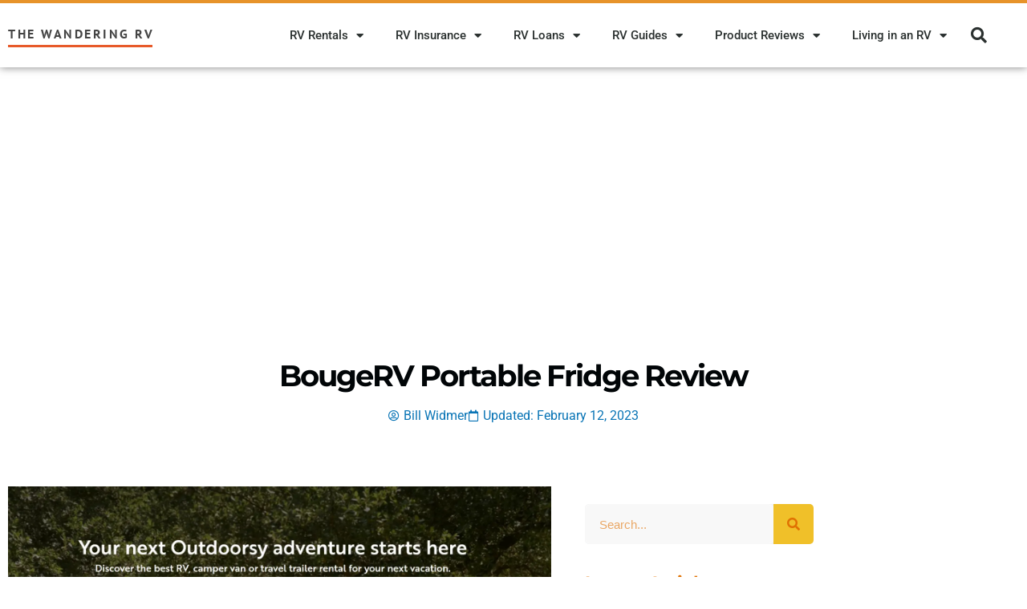

--- FILE ---
content_type: text/html; charset=UTF-8
request_url: https://www.thewanderingrv.com/bougerv-portable-fridge-review/
body_size: 30467
content:
<!DOCTYPE html>
<html lang="en-US">
<head>
	<meta charset="UTF-8">
	<meta name='robots' content='index, follow, max-image-preview:large, max-snippet:-1, max-video-preview:-1' />
	<style>img:is([sizes="auto" i], [sizes^="auto," i]) { contain-intrinsic-size: 3000px 1500px }</style>
	<meta name="viewport" content="width=device-width, initial-scale=1">
	<!-- This site is optimized with the Yoast SEO Premium plugin v23.5 (Yoast SEO v26.8) - https://yoast.com/product/yoast-seo-premium-wordpress/ -->
	<title>BougeRV Portable Fridge Review - The Wandering RV</title>
<link crossorigin data-rocket-preconnect href="https://pagead2.googlesyndication.com" rel="preconnect">
<link crossorigin data-rocket-preconnect href="https://www.googletagmanager.com" rel="preconnect">
<link crossorigin data-rocket-preconnect href="http://classic.avantlink.com" rel="preconnect">
<link crossorigin data-rocket-preconnect href="https://www.youtube.com" rel="preconnect">
<link crossorigin data-rocket-preconnect href="https://googleads.g.doubleclick.net" rel="preconnect">
<link crossorigin data-rocket-preload as="font" href="https://www.thewanderingrv.com/wp-content/uploads/elementor/google-fonts/fonts/roboto-kfo5cnqeu92fr1mu53zec9_vu3r1gihoszmkbnka.woff2" rel="preload">
<link crossorigin data-rocket-preload as="font" href="https://www.thewanderingrv.com/wp-content/uploads/elementor/google-fonts/fonts/ptsans-jizfrexuito99u79b_mh0o6tlq.woff2" rel="preload">
<link crossorigin data-rocket-preload as="font" href="https://www.thewanderingrv.com/wp-content/plugins/elementor/assets/lib/font-awesome/webfonts/fa-solid-900.woff2" rel="preload">
<link crossorigin data-rocket-preload as="font" href="https://www.thewanderingrv.com/wp-content/uploads/elementor/google-fonts/fonts/montserrat-jtusjig1_i6t8kchkm459wlhyw.woff2" rel="preload"><link rel="preload" data-rocket-preload as="image" href="https://www.thewanderingrv.com/wp-content/uploads/2023/06/outdoorsy-footerbanner.webp" imagesrcset="https://www.thewanderingrv.com/wp-content/uploads/2023/06/outdoorsy-footerbanner.webp 1920w, https://www.thewanderingrv.com/wp-content/uploads/2023/06/outdoorsy-footerbanner-300x108.png 300w, https://www.thewanderingrv.com/wp-content/uploads/2023/06/outdoorsy-footerbanner-1024x370.webp 1024w, https://www.thewanderingrv.com/wp-content/uploads/2023/06/outdoorsy-footerbanner-768x277.png 768w, https://www.thewanderingrv.com/wp-content/uploads/2023/06/outdoorsy-footerbanner-1536x554.webp 1536w" imagesizes="(max-width: 1920px) 100vw, 1920px" fetchpriority="high">
	<meta name="description" content="In this BougeRV portable fridge review, we talk about the pros and cons of these affordable fridges and whether or not you should buy one." />
	<link rel="canonical" href="https://www.thewanderingrv.com/bougerv-portable-fridge-review/" />
	<meta property="og:locale" content="en_US" />
	<meta property="og:type" content="article" />
	<meta property="og:title" content="BougeRV Portable Fridge Review" />
	<meta property="og:description" content="In this BougeRV portable fridge review, we talk about the pros and cons of these affordable fridges and whether or not you should buy one." />
	<meta property="og:url" content="https://www.thewanderingrv.com/bougerv-portable-fridge-review/" />
	<meta property="og:site_name" content="The Wandering RV" />
	<meta property="article:publisher" content="https://www.facebook.com/thewanderingrv" />
	<meta property="article:published_time" content="2021-08-10T21:22:41+00:00" />
	<meta property="article:modified_time" content="2023-02-12T21:06:10+00:00" />
	<meta property="og:image" content="https://www.thewanderingrv.com/wp-content/uploads/2023/02/BougeRV-Travel-Fridge-Review.png" />
	<meta name="author" content="Bill Widmer" />
	<meta name="twitter:card" content="summary_large_image" />
	<meta name="twitter:creator" content="@thewanderingrv" />
	<meta name="twitter:site" content="@thewanderingrv" />
	<meta name="twitter:label1" content="Written by" />
	<meta name="twitter:data1" content="Bill Widmer" />
	<meta name="twitter:label2" content="Est. reading time" />
	<meta name="twitter:data2" content="4 minutes" />
	<script type="application/ld+json" class="yoast-schema-graph">{"@context":"https://schema.org","@graph":[{"@type":"Article","@id":"https://www.thewanderingrv.com/bougerv-portable-fridge-review/#article","isPartOf":{"@id":"https://www.thewanderingrv.com/bougerv-portable-fridge-review/"},"author":{"name":"Bill Widmer","@id":"https://www.thewanderingrv.com/#/schema/person/8cbac93ab3fd56862fc6c1fad888c3af"},"headline":"BougeRV Portable Fridge Review","datePublished":"2021-08-10T21:22:41+00:00","dateModified":"2023-02-12T21:06:10+00:00","mainEntityOfPage":{"@id":"https://www.thewanderingrv.com/bougerv-portable-fridge-review/"},"wordCount":745,"commentCount":0,"publisher":{"@id":"https://www.thewanderingrv.com/#organization"},"image":{"@id":"https://www.thewanderingrv.com/bougerv-portable-fridge-review/#primaryimage"},"thumbnailUrl":"https://www.thewanderingrv.com/wp-content/uploads/2023/02/BougeRV-Travel-Fridge-Review.png","articleSection":["Product Reviews"],"inLanguage":"en-US","potentialAction":[{"@type":"CommentAction","name":"Comment","target":["https://www.thewanderingrv.com/bougerv-portable-fridge-review/#respond"]}]},{"@type":"WebPage","@id":"https://www.thewanderingrv.com/bougerv-portable-fridge-review/","url":"https://www.thewanderingrv.com/bougerv-portable-fridge-review/","name":"BougeRV Portable Fridge Review - The Wandering RV","isPartOf":{"@id":"https://www.thewanderingrv.com/#website"},"primaryImageOfPage":{"@id":"https://www.thewanderingrv.com/bougerv-portable-fridge-review/#primaryimage"},"image":{"@id":"https://www.thewanderingrv.com/bougerv-portable-fridge-review/#primaryimage"},"thumbnailUrl":"https://www.thewanderingrv.com/wp-content/uploads/2023/02/BougeRV-Travel-Fridge-Review.png","datePublished":"2021-08-10T21:22:41+00:00","dateModified":"2023-02-12T21:06:10+00:00","description":"In this BougeRV portable fridge review, we talk about the pros and cons of these affordable fridges and whether or not you should buy one.","breadcrumb":{"@id":"https://www.thewanderingrv.com/bougerv-portable-fridge-review/#breadcrumb"},"inLanguage":"en-US","potentialAction":[{"@type":"ReadAction","target":["https://www.thewanderingrv.com/bougerv-portable-fridge-review/"]}]},{"@type":"ImageObject","inLanguage":"en-US","@id":"https://www.thewanderingrv.com/bougerv-portable-fridge-review/#primaryimage","url":"https://www.thewanderingrv.com/wp-content/uploads/2023/02/BougeRV-Travel-Fridge-Review.png","contentUrl":"https://www.thewanderingrv.com/wp-content/uploads/2023/02/BougeRV-Travel-Fridge-Review.png","width":600,"height":750,"caption":"twrv-image BougeRV-Travel-Fridge-Review"},{"@type":"BreadcrumbList","@id":"https://www.thewanderingrv.com/bougerv-portable-fridge-review/#breadcrumb","itemListElement":[{"@type":"ListItem","position":1,"name":"Home","item":"https://www.thewanderingrv.com/"},{"@type":"ListItem","position":2,"name":"Product Reviews","item":"https://www.thewanderingrv.com/category/product-reviews/"},{"@type":"ListItem","position":3,"name":"BougeRV Portable Fridge Review"}]},{"@type":"WebSite","@id":"https://www.thewanderingrv.com/#website","url":"https://www.thewanderingrv.com/","name":"The Wandering RV","description":"An RV Blog By RVers for RVers","publisher":{"@id":"https://www.thewanderingrv.com/#organization"},"potentialAction":[{"@type":"SearchAction","target":{"@type":"EntryPoint","urlTemplate":"https://www.thewanderingrv.com/?s={search_term_string}"},"query-input":{"@type":"PropertyValueSpecification","valueRequired":true,"valueName":"search_term_string"}}],"inLanguage":"en-US"},{"@type":"Organization","@id":"https://www.thewanderingrv.com/#organization","name":"The Wandering RV","url":"https://www.thewanderingrv.com/","logo":{"@type":"ImageObject","inLanguage":"en-US","@id":"https://www.thewanderingrv.com/#/schema/logo/image/","url":"https://www.thewanderingrv.com/wp-content/uploads/2018/10/logo_transparent_background.png","contentUrl":"https://www.thewanderingrv.com/wp-content/uploads/2018/10/logo_transparent_background.png","width":3400,"height":1609,"caption":"The Wandering RV"},"image":{"@id":"https://www.thewanderingrv.com/#/schema/logo/image/"},"sameAs":["https://www.facebook.com/thewanderingrv","https://x.com/thewanderingrv"]},{"@type":"Person","@id":"https://www.thewanderingrv.com/#/schema/person/8cbac93ab3fd56862fc6c1fad888c3af","name":"Bill Widmer","image":{"@type":"ImageObject","inLanguage":"en-US","@id":"https://www.thewanderingrv.com/#/schema/person/image/","url":"https://secure.gravatar.com/avatar/e99708ca107917c9ebf600d1ac7b819e5013e67c54c922e69aca98e3a72bff99?s=96&d=mm&r=g","contentUrl":"https://secure.gravatar.com/avatar/e99708ca107917c9ebf600d1ac7b819e5013e67c54c922e69aca98e3a72bff99?s=96&d=mm&r=g","caption":"Bill Widmer"},"url":"https://www.thewanderingrv.com/author/inbillsmindgmail-com/"}]}</script>
	<!-- / Yoast SEO Premium plugin. -->



<link rel="alternate" type="application/rss+xml" title="The Wandering RV &raquo; Feed" href="https://www.thewanderingrv.com/feed/" />
<link rel="alternate" type="application/rss+xml" title="The Wandering RV &raquo; Comments Feed" href="https://www.thewanderingrv.com/comments/feed/" />
<link rel="alternate" type="application/rss+xml" title="The Wandering RV &raquo; BougeRV Portable Fridge Review Comments Feed" href="https://www.thewanderingrv.com/bougerv-portable-fridge-review/feed/" />
		<!-- This site uses the Google Analytics by MonsterInsights plugin v9.11.1 - Using Analytics tracking - https://www.monsterinsights.com/ -->
							<script src="//www.googletagmanager.com/gtag/js?id=G-DCXLV6037P"  data-cfasync="false" data-wpfc-render="false" async></script>
			<script data-cfasync="false" data-wpfc-render="false">
				var mi_version = '9.11.1';
				var mi_track_user = true;
				var mi_no_track_reason = '';
								var MonsterInsightsDefaultLocations = {"page_location":"https:\/\/www.thewanderingrv.com\/bougerv-portable-fridge-review\/"};
								if ( typeof MonsterInsightsPrivacyGuardFilter === 'function' ) {
					var MonsterInsightsLocations = (typeof MonsterInsightsExcludeQuery === 'object') ? MonsterInsightsPrivacyGuardFilter( MonsterInsightsExcludeQuery ) : MonsterInsightsPrivacyGuardFilter( MonsterInsightsDefaultLocations );
				} else {
					var MonsterInsightsLocations = (typeof MonsterInsightsExcludeQuery === 'object') ? MonsterInsightsExcludeQuery : MonsterInsightsDefaultLocations;
				}

								var disableStrs = [
										'ga-disable-G-DCXLV6037P',
									];

				/* Function to detect opted out users */
				function __gtagTrackerIsOptedOut() {
					for (var index = 0; index < disableStrs.length; index++) {
						if (document.cookie.indexOf(disableStrs[index] + '=true') > -1) {
							return true;
						}
					}

					return false;
				}

				/* Disable tracking if the opt-out cookie exists. */
				if (__gtagTrackerIsOptedOut()) {
					for (var index = 0; index < disableStrs.length; index++) {
						window[disableStrs[index]] = true;
					}
				}

				/* Opt-out function */
				function __gtagTrackerOptout() {
					for (var index = 0; index < disableStrs.length; index++) {
						document.cookie = disableStrs[index] + '=true; expires=Thu, 31 Dec 2099 23:59:59 UTC; path=/';
						window[disableStrs[index]] = true;
					}
				}

				if ('undefined' === typeof gaOptout) {
					function gaOptout() {
						__gtagTrackerOptout();
					}
				}
								window.dataLayer = window.dataLayer || [];

				window.MonsterInsightsDualTracker = {
					helpers: {},
					trackers: {},
				};
				if (mi_track_user) {
					function __gtagDataLayer() {
						dataLayer.push(arguments);
					}

					function __gtagTracker(type, name, parameters) {
						if (!parameters) {
							parameters = {};
						}

						if (parameters.send_to) {
							__gtagDataLayer.apply(null, arguments);
							return;
						}

						if (type === 'event') {
														parameters.send_to = monsterinsights_frontend.v4_id;
							var hookName = name;
							if (typeof parameters['event_category'] !== 'undefined') {
								hookName = parameters['event_category'] + ':' + name;
							}

							if (typeof MonsterInsightsDualTracker.trackers[hookName] !== 'undefined') {
								MonsterInsightsDualTracker.trackers[hookName](parameters);
							} else {
								__gtagDataLayer('event', name, parameters);
							}
							
						} else {
							__gtagDataLayer.apply(null, arguments);
						}
					}

					__gtagTracker('js', new Date());
					__gtagTracker('set', {
						'developer_id.dZGIzZG': true,
											});
					if ( MonsterInsightsLocations.page_location ) {
						__gtagTracker('set', MonsterInsightsLocations);
					}
										__gtagTracker('config', 'G-DCXLV6037P', {"forceSSL":"true"} );
										window.gtag = __gtagTracker;										(function () {
						/* https://developers.google.com/analytics/devguides/collection/analyticsjs/ */
						/* ga and __gaTracker compatibility shim. */
						var noopfn = function () {
							return null;
						};
						var newtracker = function () {
							return new Tracker();
						};
						var Tracker = function () {
							return null;
						};
						var p = Tracker.prototype;
						p.get = noopfn;
						p.set = noopfn;
						p.send = function () {
							var args = Array.prototype.slice.call(arguments);
							args.unshift('send');
							__gaTracker.apply(null, args);
						};
						var __gaTracker = function () {
							var len = arguments.length;
							if (len === 0) {
								return;
							}
							var f = arguments[len - 1];
							if (typeof f !== 'object' || f === null || typeof f.hitCallback !== 'function') {
								if ('send' === arguments[0]) {
									var hitConverted, hitObject = false, action;
									if ('event' === arguments[1]) {
										if ('undefined' !== typeof arguments[3]) {
											hitObject = {
												'eventAction': arguments[3],
												'eventCategory': arguments[2],
												'eventLabel': arguments[4],
												'value': arguments[5] ? arguments[5] : 1,
											}
										}
									}
									if ('pageview' === arguments[1]) {
										if ('undefined' !== typeof arguments[2]) {
											hitObject = {
												'eventAction': 'page_view',
												'page_path': arguments[2],
											}
										}
									}
									if (typeof arguments[2] === 'object') {
										hitObject = arguments[2];
									}
									if (typeof arguments[5] === 'object') {
										Object.assign(hitObject, arguments[5]);
									}
									if ('undefined' !== typeof arguments[1].hitType) {
										hitObject = arguments[1];
										if ('pageview' === hitObject.hitType) {
											hitObject.eventAction = 'page_view';
										}
									}
									if (hitObject) {
										action = 'timing' === arguments[1].hitType ? 'timing_complete' : hitObject.eventAction;
										hitConverted = mapArgs(hitObject);
										__gtagTracker('event', action, hitConverted);
									}
								}
								return;
							}

							function mapArgs(args) {
								var arg, hit = {};
								var gaMap = {
									'eventCategory': 'event_category',
									'eventAction': 'event_action',
									'eventLabel': 'event_label',
									'eventValue': 'event_value',
									'nonInteraction': 'non_interaction',
									'timingCategory': 'event_category',
									'timingVar': 'name',
									'timingValue': 'value',
									'timingLabel': 'event_label',
									'page': 'page_path',
									'location': 'page_location',
									'title': 'page_title',
									'referrer' : 'page_referrer',
								};
								for (arg in args) {
																		if (!(!args.hasOwnProperty(arg) || !gaMap.hasOwnProperty(arg))) {
										hit[gaMap[arg]] = args[arg];
									} else {
										hit[arg] = args[arg];
									}
								}
								return hit;
							}

							try {
								f.hitCallback();
							} catch (ex) {
							}
						};
						__gaTracker.create = newtracker;
						__gaTracker.getByName = newtracker;
						__gaTracker.getAll = function () {
							return [];
						};
						__gaTracker.remove = noopfn;
						__gaTracker.loaded = true;
						window['__gaTracker'] = __gaTracker;
					})();
									} else {
										console.log("");
					(function () {
						function __gtagTracker() {
							return null;
						}

						window['__gtagTracker'] = __gtagTracker;
						window['gtag'] = __gtagTracker;
					})();
									}
			</script>
							<!-- / Google Analytics by MonsterInsights -->
		<style id='wp-emoji-styles-inline-css'>

	img.wp-smiley, img.emoji {
		display: inline !important;
		border: none !important;
		box-shadow: none !important;
		height: 1em !important;
		width: 1em !important;
		margin: 0 0.07em !important;
		vertical-align: -0.1em !important;
		background: none !important;
		padding: 0 !important;
	}
</style>
<link rel='stylesheet' id='wp-block-library-css' href='https://www.thewanderingrv.com/wp-includes/css/dist/block-library/style.min.css?ver=6.8.3' media='all' />
<link data-minify="1" rel='stylesheet' id='editorskit-frontend-css' href='https://www.thewanderingrv.com/wp-content/cache/min/1/wp-content/plugins/block-options/build/style.build.css?ver=1769239324' media='all' />
<link data-minify="1" rel='stylesheet' id='convertkit-broadcasts-css' href='https://www.thewanderingrv.com/wp-content/cache/background-css/1/www.thewanderingrv.com/wp-content/cache/min/1/wp-content/plugins/convertkit/resources/frontend/css/broadcasts.css?ver=1769239324&wpr_t=1769225768' media='all' />
<link data-minify="1" rel='stylesheet' id='convertkit-button-css' href='https://www.thewanderingrv.com/wp-content/cache/min/1/wp-content/plugins/convertkit/resources/frontend/css/button.css?ver=1769239324' media='all' />
<link data-minify="1" rel='stylesheet' id='convertkit-form-css' href='https://www.thewanderingrv.com/wp-content/cache/min/1/wp-content/plugins/convertkit/resources/frontend/css/form.css?ver=1769239324' media='all' />
<link data-minify="1" rel='stylesheet' id='convertkit-form-builder-field-css' href='https://www.thewanderingrv.com/wp-content/cache/min/1/wp-content/plugins/convertkit/resources/frontend/css/form-builder.css?ver=1769239324' media='all' />
<link data-minify="1" rel='stylesheet' id='convertkit-form-builder-css' href='https://www.thewanderingrv.com/wp-content/cache/min/1/wp-content/plugins/convertkit/resources/frontend/css/form-builder.css?ver=1769239324' media='all' />
<style id='global-styles-inline-css'>
:root{--wp--preset--aspect-ratio--square: 1;--wp--preset--aspect-ratio--4-3: 4/3;--wp--preset--aspect-ratio--3-4: 3/4;--wp--preset--aspect-ratio--3-2: 3/2;--wp--preset--aspect-ratio--2-3: 2/3;--wp--preset--aspect-ratio--16-9: 16/9;--wp--preset--aspect-ratio--9-16: 9/16;--wp--preset--color--black: #000000;--wp--preset--color--cyan-bluish-gray: #abb8c3;--wp--preset--color--white: #ffffff;--wp--preset--color--pale-pink: #f78da7;--wp--preset--color--vivid-red: #cf2e2e;--wp--preset--color--luminous-vivid-orange: #ff6900;--wp--preset--color--luminous-vivid-amber: #fcb900;--wp--preset--color--light-green-cyan: #7bdcb5;--wp--preset--color--vivid-green-cyan: #00d084;--wp--preset--color--pale-cyan-blue: #8ed1fc;--wp--preset--color--vivid-cyan-blue: #0693e3;--wp--preset--color--vivid-purple: #9b51e0;--wp--preset--color--twrv-orange: #ff5e00;--wp--preset--gradient--vivid-cyan-blue-to-vivid-purple: linear-gradient(135deg,rgba(6,147,227,1) 0%,rgb(155,81,224) 100%);--wp--preset--gradient--light-green-cyan-to-vivid-green-cyan: linear-gradient(135deg,rgb(122,220,180) 0%,rgb(0,208,130) 100%);--wp--preset--gradient--luminous-vivid-amber-to-luminous-vivid-orange: linear-gradient(135deg,rgba(252,185,0,1) 0%,rgba(255,105,0,1) 100%);--wp--preset--gradient--luminous-vivid-orange-to-vivid-red: linear-gradient(135deg,rgba(255,105,0,1) 0%,rgb(207,46,46) 100%);--wp--preset--gradient--very-light-gray-to-cyan-bluish-gray: linear-gradient(135deg,rgb(238,238,238) 0%,rgb(169,184,195) 100%);--wp--preset--gradient--cool-to-warm-spectrum: linear-gradient(135deg,rgb(74,234,220) 0%,rgb(151,120,209) 20%,rgb(207,42,186) 40%,rgb(238,44,130) 60%,rgb(251,105,98) 80%,rgb(254,248,76) 100%);--wp--preset--gradient--blush-light-purple: linear-gradient(135deg,rgb(255,206,236) 0%,rgb(152,150,240) 100%);--wp--preset--gradient--blush-bordeaux: linear-gradient(135deg,rgb(254,205,165) 0%,rgb(254,45,45) 50%,rgb(107,0,62) 100%);--wp--preset--gradient--luminous-dusk: linear-gradient(135deg,rgb(255,203,112) 0%,rgb(199,81,192) 50%,rgb(65,88,208) 100%);--wp--preset--gradient--pale-ocean: linear-gradient(135deg,rgb(255,245,203) 0%,rgb(182,227,212) 50%,rgb(51,167,181) 100%);--wp--preset--gradient--electric-grass: linear-gradient(135deg,rgb(202,248,128) 0%,rgb(113,206,126) 100%);--wp--preset--gradient--midnight: linear-gradient(135deg,rgb(2,3,129) 0%,rgb(40,116,252) 100%);--wp--preset--font-size--small: 13px;--wp--preset--font-size--medium: 20px;--wp--preset--font-size--large: 36px;--wp--preset--font-size--x-large: 42px;--wp--preset--spacing--20: 0.44rem;--wp--preset--spacing--30: 0.67rem;--wp--preset--spacing--40: 1rem;--wp--preset--spacing--50: 1.5rem;--wp--preset--spacing--60: 2.25rem;--wp--preset--spacing--70: 3.38rem;--wp--preset--spacing--80: 5.06rem;--wp--preset--shadow--natural: 6px 6px 9px rgba(0, 0, 0, 0.2);--wp--preset--shadow--deep: 12px 12px 50px rgba(0, 0, 0, 0.4);--wp--preset--shadow--sharp: 6px 6px 0px rgba(0, 0, 0, 0.2);--wp--preset--shadow--outlined: 6px 6px 0px -3px rgba(255, 255, 255, 1), 6px 6px rgba(0, 0, 0, 1);--wp--preset--shadow--crisp: 6px 6px 0px rgba(0, 0, 0, 1);}:where(body) { margin: 0; }.wp-site-blocks > .alignleft { float: left; margin-right: 2em; }.wp-site-blocks > .alignright { float: right; margin-left: 2em; }.wp-site-blocks > .aligncenter { justify-content: center; margin-left: auto; margin-right: auto; }:where(.is-layout-flex){gap: 0.5em;}:where(.is-layout-grid){gap: 0.5em;}.is-layout-flow > .alignleft{float: left;margin-inline-start: 0;margin-inline-end: 2em;}.is-layout-flow > .alignright{float: right;margin-inline-start: 2em;margin-inline-end: 0;}.is-layout-flow > .aligncenter{margin-left: auto !important;margin-right: auto !important;}.is-layout-constrained > .alignleft{float: left;margin-inline-start: 0;margin-inline-end: 2em;}.is-layout-constrained > .alignright{float: right;margin-inline-start: 2em;margin-inline-end: 0;}.is-layout-constrained > .aligncenter{margin-left: auto !important;margin-right: auto !important;}.is-layout-constrained > :where(:not(.alignleft):not(.alignright):not(.alignfull)){margin-left: auto !important;margin-right: auto !important;}body .is-layout-flex{display: flex;}.is-layout-flex{flex-wrap: wrap;align-items: center;}.is-layout-flex > :is(*, div){margin: 0;}body .is-layout-grid{display: grid;}.is-layout-grid > :is(*, div){margin: 0;}body{padding-top: 0px;padding-right: 0px;padding-bottom: 0px;padding-left: 0px;}a:where(:not(.wp-element-button)){text-decoration: underline;}:root :where(.wp-element-button, .wp-block-button__link){background-color: #32373c;border-width: 0;color: #fff;font-family: inherit;font-size: inherit;line-height: inherit;padding: calc(0.667em + 2px) calc(1.333em + 2px);text-decoration: none;}.has-black-color{color: var(--wp--preset--color--black) !important;}.has-cyan-bluish-gray-color{color: var(--wp--preset--color--cyan-bluish-gray) !important;}.has-white-color{color: var(--wp--preset--color--white) !important;}.has-pale-pink-color{color: var(--wp--preset--color--pale-pink) !important;}.has-vivid-red-color{color: var(--wp--preset--color--vivid-red) !important;}.has-luminous-vivid-orange-color{color: var(--wp--preset--color--luminous-vivid-orange) !important;}.has-luminous-vivid-amber-color{color: var(--wp--preset--color--luminous-vivid-amber) !important;}.has-light-green-cyan-color{color: var(--wp--preset--color--light-green-cyan) !important;}.has-vivid-green-cyan-color{color: var(--wp--preset--color--vivid-green-cyan) !important;}.has-pale-cyan-blue-color{color: var(--wp--preset--color--pale-cyan-blue) !important;}.has-vivid-cyan-blue-color{color: var(--wp--preset--color--vivid-cyan-blue) !important;}.has-vivid-purple-color{color: var(--wp--preset--color--vivid-purple) !important;}.has-twrv-orange-color{color: var(--wp--preset--color--twrv-orange) !important;}.has-black-background-color{background-color: var(--wp--preset--color--black) !important;}.has-cyan-bluish-gray-background-color{background-color: var(--wp--preset--color--cyan-bluish-gray) !important;}.has-white-background-color{background-color: var(--wp--preset--color--white) !important;}.has-pale-pink-background-color{background-color: var(--wp--preset--color--pale-pink) !important;}.has-vivid-red-background-color{background-color: var(--wp--preset--color--vivid-red) !important;}.has-luminous-vivid-orange-background-color{background-color: var(--wp--preset--color--luminous-vivid-orange) !important;}.has-luminous-vivid-amber-background-color{background-color: var(--wp--preset--color--luminous-vivid-amber) !important;}.has-light-green-cyan-background-color{background-color: var(--wp--preset--color--light-green-cyan) !important;}.has-vivid-green-cyan-background-color{background-color: var(--wp--preset--color--vivid-green-cyan) !important;}.has-pale-cyan-blue-background-color{background-color: var(--wp--preset--color--pale-cyan-blue) !important;}.has-vivid-cyan-blue-background-color{background-color: var(--wp--preset--color--vivid-cyan-blue) !important;}.has-vivid-purple-background-color{background-color: var(--wp--preset--color--vivid-purple) !important;}.has-twrv-orange-background-color{background-color: var(--wp--preset--color--twrv-orange) !important;}.has-black-border-color{border-color: var(--wp--preset--color--black) !important;}.has-cyan-bluish-gray-border-color{border-color: var(--wp--preset--color--cyan-bluish-gray) !important;}.has-white-border-color{border-color: var(--wp--preset--color--white) !important;}.has-pale-pink-border-color{border-color: var(--wp--preset--color--pale-pink) !important;}.has-vivid-red-border-color{border-color: var(--wp--preset--color--vivid-red) !important;}.has-luminous-vivid-orange-border-color{border-color: var(--wp--preset--color--luminous-vivid-orange) !important;}.has-luminous-vivid-amber-border-color{border-color: var(--wp--preset--color--luminous-vivid-amber) !important;}.has-light-green-cyan-border-color{border-color: var(--wp--preset--color--light-green-cyan) !important;}.has-vivid-green-cyan-border-color{border-color: var(--wp--preset--color--vivid-green-cyan) !important;}.has-pale-cyan-blue-border-color{border-color: var(--wp--preset--color--pale-cyan-blue) !important;}.has-vivid-cyan-blue-border-color{border-color: var(--wp--preset--color--vivid-cyan-blue) !important;}.has-vivid-purple-border-color{border-color: var(--wp--preset--color--vivid-purple) !important;}.has-twrv-orange-border-color{border-color: var(--wp--preset--color--twrv-orange) !important;}.has-vivid-cyan-blue-to-vivid-purple-gradient-background{background: var(--wp--preset--gradient--vivid-cyan-blue-to-vivid-purple) !important;}.has-light-green-cyan-to-vivid-green-cyan-gradient-background{background: var(--wp--preset--gradient--light-green-cyan-to-vivid-green-cyan) !important;}.has-luminous-vivid-amber-to-luminous-vivid-orange-gradient-background{background: var(--wp--preset--gradient--luminous-vivid-amber-to-luminous-vivid-orange) !important;}.has-luminous-vivid-orange-to-vivid-red-gradient-background{background: var(--wp--preset--gradient--luminous-vivid-orange-to-vivid-red) !important;}.has-very-light-gray-to-cyan-bluish-gray-gradient-background{background: var(--wp--preset--gradient--very-light-gray-to-cyan-bluish-gray) !important;}.has-cool-to-warm-spectrum-gradient-background{background: var(--wp--preset--gradient--cool-to-warm-spectrum) !important;}.has-blush-light-purple-gradient-background{background: var(--wp--preset--gradient--blush-light-purple) !important;}.has-blush-bordeaux-gradient-background{background: var(--wp--preset--gradient--blush-bordeaux) !important;}.has-luminous-dusk-gradient-background{background: var(--wp--preset--gradient--luminous-dusk) !important;}.has-pale-ocean-gradient-background{background: var(--wp--preset--gradient--pale-ocean) !important;}.has-electric-grass-gradient-background{background: var(--wp--preset--gradient--electric-grass) !important;}.has-midnight-gradient-background{background: var(--wp--preset--gradient--midnight) !important;}.has-small-font-size{font-size: var(--wp--preset--font-size--small) !important;}.has-medium-font-size{font-size: var(--wp--preset--font-size--medium) !important;}.has-large-font-size{font-size: var(--wp--preset--font-size--large) !important;}.has-x-large-font-size{font-size: var(--wp--preset--font-size--x-large) !important;}
:where(.wp-block-post-template.is-layout-flex){gap: 1.25em;}:where(.wp-block-post-template.is-layout-grid){gap: 1.25em;}
:where(.wp-block-columns.is-layout-flex){gap: 2em;}:where(.wp-block-columns.is-layout-grid){gap: 2em;}
:root :where(.wp-block-pullquote){font-size: 1.5em;line-height: 1.6;}
</style>
<link rel='stylesheet' id='generate-comments-css' href='https://www.thewanderingrv.com/wp-content/themes/generatepress/assets/css/components/comments.min.css?ver=3.6.0' media='all' />
<link rel='stylesheet' id='generate-widget-areas-css' href='https://www.thewanderingrv.com/wp-content/themes/generatepress/assets/css/components/widget-areas.min.css?ver=3.6.0' media='all' />
<link rel='stylesheet' id='generate-style-css' href='https://www.thewanderingrv.com/wp-content/themes/generatepress/assets/css/main.min.css?ver=3.6.0' media='all' />
<style id='generate-style-inline-css'>
body{background-color:#ffffff;color:#141414;}a{color:#e07102;}a:hover, a:focus, a:active{color:#ff8002;}.wp-block-group__inner-container{max-width:1200px;margin-left:auto;margin-right:auto;}.site-header .header-image{width:270px;}.navigation-search{position:absolute;left:-99999px;pointer-events:none;visibility:hidden;z-index:20;width:100%;top:0;transition:opacity 100ms ease-in-out;opacity:0;}.navigation-search.nav-search-active{left:0;right:0;pointer-events:auto;visibility:visible;opacity:1;}.navigation-search input[type="search"]{outline:0;border:0;vertical-align:bottom;line-height:1;opacity:0.9;width:100%;z-index:20;border-radius:0;-webkit-appearance:none;height:60px;}.navigation-search input::-ms-clear{display:none;width:0;height:0;}.navigation-search input::-ms-reveal{display:none;width:0;height:0;}.navigation-search input::-webkit-search-decoration, .navigation-search input::-webkit-search-cancel-button, .navigation-search input::-webkit-search-results-button, .navigation-search input::-webkit-search-results-decoration{display:none;}.gen-sidebar-nav .navigation-search{top:auto;bottom:0;}:root{--contrast:#222222;--contrast-2:#575760;--contrast-3:#b2b2be;--base:#f0f0f0;--base-2:#f7f8f9;--base-3:#ffffff;--accent:#1e73be;}:root .has-contrast-color{color:var(--contrast);}:root .has-contrast-background-color{background-color:var(--contrast);}:root .has-contrast-2-color{color:var(--contrast-2);}:root .has-contrast-2-background-color{background-color:var(--contrast-2);}:root .has-contrast-3-color{color:var(--contrast-3);}:root .has-contrast-3-background-color{background-color:var(--contrast-3);}:root .has-base-color{color:var(--base);}:root .has-base-background-color{background-color:var(--base);}:root .has-base-2-color{color:var(--base-2);}:root .has-base-2-background-color{background-color:var(--base-2);}:root .has-base-3-color{color:var(--base-3);}:root .has-base-3-background-color{background-color:var(--base-3);}:root .has-accent-color{color:var(--accent);}:root .has-accent-background-color{background-color:var(--accent);}body, button, input, select, textarea{font-family:"Source Sans Pro", sans-serif;font-size:16px;}body{line-height:1.5;}p{margin-bottom:1.2em;}.entry-content > [class*="wp-block-"]:not(:last-child):not(.wp-block-heading){margin-bottom:1.2em;}.main-title{font-size:28px;}.main-navigation a, .menu-toggle{font-family:"Source Sans Pro", sans-serif;font-weight:700;text-transform:capitalize;}.main-navigation .main-nav ul ul li a{font-size:14px;}.sidebar .widget, .footer-widgets .widget{font-size:17px;}button:not(.menu-toggle),html input[type="button"],input[type="reset"],input[type="submit"],.button,.wp-block-button .wp-block-button__link{font-weight:600;font-size:19px;}h1{font-weight:700;font-size:40px;line-height:1.1em;}h2{font-weight:600;font-size:46px;margin-bottom:30px;}h3{font-weight:600;font-size:34px;line-height:1.3em;}h4{font-weight:600;font-size:28px;line-height:1.4em;}@media (max-width:768px){h1{font-size:36px;}h2{font-size:28px;}h3{font-size:24px;}h4{font-size:21px;}h5{font-size:19px;}}.top-bar{background-color:#636363;color:#ffffff;}.top-bar a{color:#ffffff;}.top-bar a:hover{color:#303030;}.site-header{background-color:#ffffff;}.main-title a,.main-title a:hover{color:#222222;}.site-description{color:#757575;}.mobile-menu-control-wrapper .menu-toggle,.mobile-menu-control-wrapper .menu-toggle:hover,.mobile-menu-control-wrapper .menu-toggle:focus,.has-inline-mobile-toggle #site-navigation.toggled{background-color:rgba(0, 0, 0, 0.02);}.main-navigation,.main-navigation ul ul{background-color:#ffffff;}.main-navigation .main-nav ul li a, .main-navigation .menu-toggle, .main-navigation .menu-bar-items{color:#000102;}.main-navigation .main-nav ul li:not([class*="current-menu-"]):hover > a, .main-navigation .main-nav ul li:not([class*="current-menu-"]):focus > a, .main-navigation .main-nav ul li.sfHover:not([class*="current-menu-"]) > a, .main-navigation .menu-bar-item:hover > a, .main-navigation .menu-bar-item.sfHover > a{color:#7a8896;background-color:#eaeaea;}button.menu-toggle:hover,button.menu-toggle:focus{color:#000102;}.main-navigation .main-nav ul li[class*="current-menu-"] > a{color:#e07102;}.navigation-search input[type="search"],.navigation-search input[type="search"]:active, .navigation-search input[type="search"]:focus, .main-navigation .main-nav ul li.search-item.active > a, .main-navigation .menu-bar-items .search-item.active > a{color:#7a8896;background-color:#eaeaea;}.main-navigation ul ul{background-color:#fcfcfc;}.main-navigation .main-nav ul ul li a{color:#232323;}.main-navigation .main-nav ul ul li:not([class*="current-menu-"]):hover > a,.main-navigation .main-nav ul ul li:not([class*="current-menu-"]):focus > a, .main-navigation .main-nav ul ul li.sfHover:not([class*="current-menu-"]) > a{color:#7a8896;background-color:#eaeaea;}.main-navigation .main-nav ul ul li[class*="current-menu-"] > a{color:#7a8896;background-color:#eaeaea;}.separate-containers .inside-article, .separate-containers .comments-area, .separate-containers .page-header, .one-container .container, .separate-containers .paging-navigation, .inside-page-header{color:#141414;background-color:#ffffff;}.inside-article a,.paging-navigation a,.comments-area a,.page-header a{color:#e07102;}.inside-article a:hover,.paging-navigation a:hover,.comments-area a:hover,.page-header a:hover{color:#ff8002;}.entry-header h1,.page-header h1{color:#1b1b42;}.entry-title a{color:#1b1b42;}.entry-title a:hover{color:#1b1b42;}.entry-meta{color:#141414;}.entry-meta a{color:#141414;}.entry-meta a:hover{color:#141414;}h1{color:#1b1b42;}h2{color:#1b1b42;}h3{color:#1b1b42;}h4{color:#1b1b42;}.sidebar .widget{color:#141414;background-color:rgba(242,245,250,0.4);}.sidebar .widget a{color:#141414;}.sidebar .widget a:hover{color:#1b1b42;}.sidebar .widget .widget-title{color:#141414;}.footer-widgets{background-color:#ffffff;}.footer-widgets .widget-title{color:#000000;}.site-info{color:#ffffff;background-color:#55555e;}.site-info a{color:#ffffff;}.site-info a:hover{color:#d3d3d3;}.footer-bar .widget_nav_menu .current-menu-item a{color:#d3d3d3;}input[type="text"],input[type="email"],input[type="url"],input[type="password"],input[type="search"],input[type="tel"],input[type="number"],textarea,select{color:#666666;background-color:#ffffff;border-color:#ffffff;}input[type="text"]:focus,input[type="email"]:focus,input[type="url"]:focus,input[type="password"]:focus,input[type="search"]:focus,input[type="tel"]:focus,input[type="number"]:focus,textarea:focus,select:focus{color:#666666;background-color:#ffffff;border-color:#ffffff;}button,html input[type="button"],input[type="reset"],input[type="submit"],a.button,a.wp-block-button__link:not(.has-background){color:#ffffff;background-color:#ff5400;}button:hover,html input[type="button"]:hover,input[type="reset"]:hover,input[type="submit"]:hover,a.button:hover,button:focus,html input[type="button"]:focus,input[type="reset"]:focus,input[type="submit"]:focus,a.button:focus,a.wp-block-button__link:not(.has-background):active,a.wp-block-button__link:not(.has-background):focus,a.wp-block-button__link:not(.has-background):hover{color:#ffffff;background-color:#c54200;}a.generate-back-to-top{background-color:rgba( 0,0,0,0.4 );color:#ffffff;}a.generate-back-to-top:hover,a.generate-back-to-top:focus{background-color:rgba( 0,0,0,0.6 );color:#ffffff;}:root{--gp-search-modal-bg-color:var(--base-3);--gp-search-modal-text-color:var(--contrast);--gp-search-modal-overlay-bg-color:rgba(0,0,0,0.2);}@media (max-width:768px){.main-navigation .menu-bar-item:hover > a, .main-navigation .menu-bar-item.sfHover > a{background:none;color:#000102;}}.inside-header{padding:30px;}.nav-below-header .main-navigation .inside-navigation.grid-container, .nav-above-header .main-navigation .inside-navigation.grid-container{padding:0px 21px 0px 21px;}.separate-containers .inside-article, .separate-containers .comments-area, .separate-containers .page-header, .separate-containers .paging-navigation, .one-container .site-content, .inside-page-header{padding:70px 30px 20px 30px;}.site-main .wp-block-group__inner-container{padding:70px 30px 20px 30px;}.separate-containers .paging-navigation{padding-top:20px;padding-bottom:20px;}.entry-content .alignwide, body:not(.no-sidebar) .entry-content .alignfull{margin-left:-30px;width:calc(100% + 60px);max-width:calc(100% + 60px);}.one-container.right-sidebar .site-main,.one-container.both-right .site-main{margin-right:30px;}.one-container.left-sidebar .site-main,.one-container.both-left .site-main{margin-left:30px;}.one-container.both-sidebars .site-main{margin:0px 30px 0px 30px;}.sidebar .widget, .page-header, .widget-area .main-navigation, .site-main > *{margin-bottom:40px;}.separate-containers .site-main{margin:40px;}.both-right .inside-left-sidebar,.both-left .inside-left-sidebar{margin-right:20px;}.both-right .inside-right-sidebar,.both-left .inside-right-sidebar{margin-left:20px;}.one-container.archive .post:not(:last-child):not(.is-loop-template-item), .one-container.blog .post:not(:last-child):not(.is-loop-template-item){padding-bottom:20px;}.separate-containers .featured-image{margin-top:40px;}.separate-containers .inside-right-sidebar, .separate-containers .inside-left-sidebar{margin-top:40px;margin-bottom:40px;}.main-navigation .main-nav ul li a,.menu-toggle,.main-navigation .menu-bar-item > a{padding-left:9px;padding-right:9px;}.main-navigation .main-nav ul ul li a{padding:10px 9px 10px 9px;}.main-navigation ul ul{width:400px;}.rtl .menu-item-has-children .dropdown-menu-toggle{padding-left:9px;}.menu-item-has-children .dropdown-menu-toggle{padding-right:9px;}.rtl .main-navigation .main-nav ul li.menu-item-has-children > a{padding-right:9px;}.widget-area .widget{padding:30px;}.footer-widgets-container{padding:0px;}.inside-site-info{padding:20px;}@media (max-width:768px){.separate-containers .inside-article, .separate-containers .comments-area, .separate-containers .page-header, .separate-containers .paging-navigation, .one-container .site-content, .inside-page-header{padding:80px 30px 20px 30px;}.site-main .wp-block-group__inner-container{padding:80px 30px 20px 30px;}.inside-top-bar{padding-right:30px;padding-left:30px;}.inside-header{padding-top:20px;padding-right:20px;padding-bottom:20px;padding-left:30px;}.widget-area .widget{padding-top:20px;padding-right:20px;padding-bottom:20px;padding-left:20px;}.footer-widgets-container{padding-top:0px;padding-right:0px;padding-bottom:0px;padding-left:0px;}.inside-site-info{padding-right:30px;padding-left:30px;}.entry-content .alignwide, body:not(.no-sidebar) .entry-content .alignfull{margin-left:-30px;width:calc(100% + 60px);max-width:calc(100% + 60px);}.one-container .site-main .paging-navigation{margin-bottom:40px;}}/* End cached CSS */.is-right-sidebar{width:30%;}.is-left-sidebar{width:30%;}.site-content .content-area{width:70%;}@media (max-width:768px){.main-navigation .menu-toggle,.sidebar-nav-mobile:not(#sticky-placeholder){display:block;}.main-navigation ul,.gen-sidebar-nav,.main-navigation:not(.slideout-navigation):not(.toggled) .main-nav > ul,.has-inline-mobile-toggle #site-navigation .inside-navigation > *:not(.navigation-search):not(.main-nav){display:none;}.nav-align-right .inside-navigation,.nav-align-center .inside-navigation{justify-content:space-between;}.has-inline-mobile-toggle .mobile-menu-control-wrapper{display:flex;flex-wrap:wrap;}.has-inline-mobile-toggle .inside-header{flex-direction:row;text-align:left;flex-wrap:wrap;}.has-inline-mobile-toggle .header-widget,.has-inline-mobile-toggle #site-navigation{flex-basis:100%;}.nav-float-left .has-inline-mobile-toggle #site-navigation{order:10;}}
.elementor-template-full-width .site-content{display:block;}
</style>
<link data-minify="1" rel='stylesheet' id='generate-child-css' href='https://www.thewanderingrv.com/wp-content/cache/min/1/wp-content/themes/thewanderingrv/style.css?ver=1769239324' media='all' />
<link rel='stylesheet' id='elementor-frontend-css' href='https://www.thewanderingrv.com/wp-content/plugins/elementor/assets/css/frontend.min.css?ver=3.34.2' media='all' />
<link rel='stylesheet' id='widget-heading-css' href='https://www.thewanderingrv.com/wp-content/plugins/elementor/assets/css/widget-heading.min.css?ver=3.34.2' media='all' />
<link rel='stylesheet' id='e-animation-slideInLeft-css' href='https://www.thewanderingrv.com/wp-content/plugins/elementor/assets/lib/animations/styles/slideInLeft.min.css?ver=3.34.2' media='all' />
<link rel='stylesheet' id='e-popup-css' href='https://www.thewanderingrv.com/wp-content/plugins/elementor-pro/assets/css/conditionals/popup.min.css?ver=3.34.2' media='all' />
<link rel='stylesheet' id='widget-divider-css' href='https://www.thewanderingrv.com/wp-content/plugins/elementor/assets/css/widget-divider.min.css?ver=3.34.2' media='all' />
<link rel='stylesheet' id='widget-nav-menu-css' href='https://www.thewanderingrv.com/wp-content/plugins/elementor-pro/assets/css/widget-nav-menu.min.css?ver=3.34.2' media='all' />
<link rel='stylesheet' id='widget-search-form-css' href='https://www.thewanderingrv.com/wp-content/plugins/elementor-pro/assets/css/widget-search-form.min.css?ver=3.34.2' media='all' />
<link rel='stylesheet' id='elementor-icons-shared-0-css' href='https://www.thewanderingrv.com/wp-content/plugins/elementor/assets/lib/font-awesome/css/fontawesome.min.css?ver=5.15.3' media='all' />
<link data-minify="1" rel='stylesheet' id='elementor-icons-fa-solid-css' href='https://www.thewanderingrv.com/wp-content/cache/min/1/wp-content/plugins/elementor/assets/lib/font-awesome/css/solid.min.css?ver=1769239324' media='all' />
<link rel='stylesheet' id='widget-image-css' href='https://www.thewanderingrv.com/wp-content/plugins/elementor/assets/css/widget-image.min.css?ver=3.34.2' media='all' />
<link rel='stylesheet' id='widget-social-icons-css' href='https://www.thewanderingrv.com/wp-content/plugins/elementor/assets/css/widget-social-icons.min.css?ver=3.34.2' media='all' />
<link rel='stylesheet' id='e-apple-webkit-css' href='https://www.thewanderingrv.com/wp-content/plugins/elementor/assets/css/conditionals/apple-webkit.min.css?ver=3.34.2' media='all' />
<link rel='stylesheet' id='e-animation-fadeInUp-css' href='https://www.thewanderingrv.com/wp-content/plugins/elementor/assets/lib/animations/styles/fadeInUp.min.css?ver=3.34.2' media='all' />
<link rel='stylesheet' id='widget-post-info-css' href='https://www.thewanderingrv.com/wp-content/plugins/elementor-pro/assets/css/widget-post-info.min.css?ver=3.34.2' media='all' />
<link rel='stylesheet' id='widget-icon-list-css' href='https://www.thewanderingrv.com/wp-content/plugins/elementor/assets/css/widget-icon-list.min.css?ver=3.34.2' media='all' />
<link data-minify="1" rel='stylesheet' id='elementor-icons-fa-regular-css' href='https://www.thewanderingrv.com/wp-content/cache/min/1/wp-content/plugins/elementor/assets/lib/font-awesome/css/regular.min.css?ver=1769239382' media='all' />
<link rel='stylesheet' id='e-shapes-css' href='https://www.thewanderingrv.com/wp-content/plugins/elementor/assets/css/conditionals/shapes.min.css?ver=3.34.2' media='all' />
<link rel='stylesheet' id='widget-post-navigation-css' href='https://www.thewanderingrv.com/wp-content/plugins/elementor-pro/assets/css/widget-post-navigation.min.css?ver=3.34.2' media='all' />
<link rel='stylesheet' id='e-animation-fadeIn-css' href='https://www.thewanderingrv.com/wp-content/plugins/elementor/assets/lib/animations/styles/fadeIn.min.css?ver=3.34.2' media='all' />
<link rel='stylesheet' id='widget-posts-css' href='https://www.thewanderingrv.com/wp-content/plugins/elementor-pro/assets/css/widget-posts.min.css?ver=3.34.2' media='all' />
<link data-minify="1" rel='stylesheet' id='elementor-icons-css' href='https://www.thewanderingrv.com/wp-content/cache/min/1/wp-content/plugins/elementor/assets/lib/eicons/css/elementor-icons.min.css?ver=1769239324' media='all' />
<link rel='stylesheet' id='elementor-post-51397-css' href='https://www.thewanderingrv.com/wp-content/uploads/elementor/css/post-51397.css?ver=1769239324' media='all' />
<link rel='stylesheet' id='elementor-post-52535-css' href='https://www.thewanderingrv.com/wp-content/uploads/elementor/css/post-52535.css?ver=1769239324' media='all' />
<link rel='stylesheet' id='elementor-post-9294-css' href='https://www.thewanderingrv.com/wp-content/uploads/elementor/css/post-9294.css?ver=1769239324' media='all' />
<link rel='stylesheet' id='elementor-post-52079-css' href='https://www.thewanderingrv.com/wp-content/uploads/elementor/css/post-52079.css?ver=1769239324' media='all' />
<link rel='stylesheet' id='elementor-post-52104-css' href='https://www.thewanderingrv.com/wp-content/uploads/elementor/css/post-52104.css?ver=1769239382' media='all' />
<link data-minify="1" rel='stylesheet' id='elementor-gf-local-montserrat-css' href='https://www.thewanderingrv.com/wp-content/cache/min/1/wp-content/uploads/elementor/google-fonts/css/montserrat.css?ver=1769239324' media='all' />
<link data-minify="1" rel='stylesheet' id='elementor-gf-local-roboto-css' href='https://www.thewanderingrv.com/wp-content/cache/min/1/wp-content/uploads/elementor/google-fonts/css/roboto.css?ver=1769239324' media='all' />
<link data-minify="1" rel='stylesheet' id='elementor-gf-local-merriweather-css' href='https://www.thewanderingrv.com/wp-content/cache/min/1/wp-content/uploads/elementor/google-fonts/css/merriweather.css?ver=1769239324' media='all' />
<link data-minify="1" rel='stylesheet' id='elementor-gf-local-inter-css' href='https://www.thewanderingrv.com/wp-content/cache/min/1/wp-content/uploads/elementor/google-fonts/css/inter.css?ver=1769239324' media='all' />
<link data-minify="1" rel='stylesheet' id='elementor-gf-local-heebo-css' href='https://www.thewanderingrv.com/wp-content/cache/min/1/wp-content/uploads/elementor/google-fonts/css/heebo.css?ver=1769239324' media='all' />
<link data-minify="1" rel='stylesheet' id='elementor-gf-local-ptsans-css' href='https://www.thewanderingrv.com/wp-content/cache/min/1/wp-content/uploads/elementor/google-fonts/css/ptsans.css?ver=1769239324' media='all' />
<link data-minify="1" rel='stylesheet' id='elementor-icons-fa-brands-css' href='https://www.thewanderingrv.com/wp-content/cache/min/1/wp-content/plugins/elementor/assets/lib/font-awesome/css/brands.min.css?ver=1769239324' media='all' />
<script src="https://www.thewanderingrv.com/wp-content/plugins/google-analytics-for-wordpress/assets/js/frontend-gtag.min.js?ver=9.11.1" id="monsterinsights-frontend-script-js" async data-wp-strategy="async"></script>
<script data-cfasync="false" data-wpfc-render="false" id='monsterinsights-frontend-script-js-extra'>var monsterinsights_frontend = {"js_events_tracking":"true","download_extensions":"doc,pdf,ppt,zip,xls,docx,pptx,xlsx","inbound_paths":"[]","home_url":"https:\/\/www.thewanderingrv.com","hash_tracking":"false","v4_id":"G-DCXLV6037P"};</script>
<script src="https://www.thewanderingrv.com/wp-includes/js/jquery/jquery.min.js?ver=3.7.1" id="jquery-core-js"></script>
<script src="https://www.thewanderingrv.com/wp-includes/js/jquery/jquery-migrate.min.js?ver=3.4.1" id="jquery-migrate-js"></script>
<link rel="https://api.w.org/" href="https://www.thewanderingrv.com/wp-json/" /><link rel="alternate" title="JSON" type="application/json" href="https://www.thewanderingrv.com/wp-json/wp/v2/posts/27462" /><link rel="EditURI" type="application/rsd+xml" title="RSD" href="https://www.thewanderingrv.com/xmlrpc.php?rsd" />
<meta name="generator" content="WordPress 6.8.3" />
<link rel='shortlink' href='https://www.thewanderingrv.com/?p=27462' />
<link rel="alternate" title="oEmbed (JSON)" type="application/json+oembed" href="https://www.thewanderingrv.com/wp-json/oembed/1.0/embed?url=https%3A%2F%2Fwww.thewanderingrv.com%2Fbougerv-portable-fridge-review%2F" />
<link rel="alternate" title="oEmbed (XML)" type="text/xml+oembed" href="https://www.thewanderingrv.com/wp-json/oembed/1.0/embed?url=https%3A%2F%2Fwww.thewanderingrv.com%2Fbougerv-portable-fridge-review%2F&#038;format=xml" />
<style type="text/css">.aawp .aawp-tb__row--highlight{background-color:#256aaf;}.aawp .aawp-tb__row--highlight{color:#fff;}.aawp .aawp-tb__row--highlight a{color:#fff;}</style><script type="text/javascript">var daim_ajax_url = "https://www.thewanderingrv.com/wp-admin/admin-ajax.php";var daim_nonce = "e784b670dc";</script>			<style>
				/*img{
					max-width:100%;
					height: auto;
				}*/
			</style>
			<link rel="pingback" href="https://www.thewanderingrv.com/xmlrpc.php">
<meta name="generator" content="Elementor 3.34.2; features: additional_custom_breakpoints; settings: css_print_method-external, google_font-enabled, font_display-swap">
<style>
.elementor-inner-section:not(.default-padding) .elementor-inner-column .elementor-widget-wrap {
    padding: 0 !important;
}
	.cta-primary a {
		text-decoration: none;
	}
		.custom-card-height .elementor-widget-container {
    min-height: 600px;
}
</style>
<style>
.simpletoc-list li {
    color: var(--e-global-color-secondary);
    transition: all .3s;
    backface-visibility: hidden;
    position: relative;
}
.simpletoc-list li li:hover {
    transform: translateX(5px) scale(1.01);
}
.simpletoc-list li a:hover{
    color: var(--e-global-color-8004078 ) !important;

}
.simpletoc-list >li>a {
    font-weight: 800;
    padding-top: 8px !important;
    display: block;

}
.simpletoc-list >li {
        list-style-type: none;
}
.simpletoc-list a {
/*     color: var(--e-global-color-secondary); */
    color: black;
}


.simpletoc-list {
    column-count: 1;
		width: 100%;
    margin: 0;
    padding: 25px 50px;
/*     border: 7px solid var(--e-global-color-8004078); */
/*     border-radius: 0 0 15px 15px; */
    margin-bottom: 50px;
    background-color: #0A75B60a;
    
	  
    
}
.simpletoc-list.toc-2col {
		column-count: 2;
}
h2.simpletoc-title {
    margin-bottom: 0 !important;
    background-color: var(--e-global-color-8004078);
    color: white;
    padding: 15px 50px;
/*     border-radius: 15px 15px 0 0; */
    margin-top: 50px;
	clear: both;
	font-size: 25px;
}
.simpletoc-list li li {
    font-weight: 500;
}

@media (max-width: 767px) {
    .simpletoc-list { 
        column-count: 1;
        height: auto;
    }
}

</style>
<script>
jQuery(document).ready(()=> {
	const toc = jQuery(".simpletoc-list");
if(toc.children().length >= 10) {
  toc.addClass("toc-2col")
}
})
</script>
<style>
figure.alignright:has( img) {
    display:none !important;
}
</style>
<!-- Google Tag Manager, Added 8/11/23 -->
<script>(function(w,d,s,l,i){w[l]=w[l]||[];w[l].push({'gtm.start':
new Date().getTime(),event:'gtm.js'});var f=d.getElementsByTagName(s)[0],
j=d.createElement(s),dl=l!='dataLayer'?'&l='+l:'';j.async=true;j.src=
'https://www.googletagmanager.com/gtm.js?id='+i+dl;f.parentNode.insertBefore(j,f);
})(window,document,'script','dataLayer','GTM-N7VCLFGV');</script>
<!-- End Google Tag Manager -->
<!-- Disabled 6/20/23 -->
<!-- <script async src="https://www.googletagmanager.com/gtag/js?id=G-DCXLV6037P"></script> -->
<!-- Disabled 7/31/23 -->
<!-- <script>
  window.dataLayer = window.dataLayer || [];
  function gtag(){dataLayer.push(arguments);}
  gtag('js', new Date());

  gtag('config', 'G-DCXLV6037P');
</script> -->
<!-- Google tag (gtag.js) -->
<!-- Disabled 6/20/23 -->
<!-- <script async src="https://www.googletagmanager.com/gtag/js?id=UA-82487700-1"></script>
<script>
  window.dataLayer = window.dataLayer || [];
  function gtag(){dataLayer.push(arguments);}
  gtag('js', new Date());

  gtag('config', 'UA-82487700-1');
</script> -->

<!-- <link rel="preload" href="https://fonts.googleapis.com/css?family=Montserrat%3A100%2C100italic%2C200%2C200italic%2C300%2C300italic%2C400%2C400italic%2C500%2C500italic%2C600%2C600italic%2C700%2C700italic%2C800%2C800italic%2C900%2C900italic%7CRoboto%3A100%2C100italic%2C200%2C200italic%2C300%2C300italic%2C400%2C400italic%2C500%2C500italic%2C600%2C600italic%2C700%2C700italic%2C800%2C800italic%2C900%2C900italic%7CMerriweather%3A100%2C100italic%2C200%2C200italic%2C300%2C300italic%2C400%2C400italic%2C500%2C500italic%2C600%2C600italic%2C700%2C700italic%2C800%2C800italic%2C900%2C900italic%7CInter%3A100%2C100italic%2C200%2C200italic%2C300%2C300italic%2C400%2C400italic%2C500%2C500italic%2C600%2C600italic%2C700%2C700italic%2C800%2C800italic%2C900%2C900italic%7CHeebo%3A100%2C100italic%2C200%2C200italic%2C300%2C300italic%2C400%2C400italic%2C500%2C500italic%2C600%2C600italic%2C700%2C700italic%2C800%2C800italic%2C900%2C900italic%7CPT+Sans%3A100%2C100italic%2C200%2C200italic%2C300%2C300italic%2C400%2C400italic%2C500%2C500italic%2C600%2C600italic%2C700%2C700italic%2C800%2C800italic%2C900%2C900italic&amp;display=swap&amp;ver=6.1.1" as="style"> -->

<!-- <meta name="google-site-verification" content="TRj_xQQ3mGz4J8vJ2R42K-vCPUBiDDFjW79dty0uRrg"/> -->
<meta name="p:domain_verify" content="eab297e41b2841ed96a4fee64fc1d174"/>

<meta name="google-site-verification" content="b8RM58HkpVuE_2iSOqd_lz19f2iflaVRndF2Q18gAhM" />

<meta name='ir-site-verification-token' value='1343504592' />

<!-- Google Ads, added 6/21/23 - Disabled 7/9/24 -->
<script async src="https://pagead2.googlesyndication.com/pagead/js/adsbygoogle.js?client=ca-pub-3345763877272596"
     crossorigin="anonymous"></script>
<!-- Material Icons and Lottie files Import, added 8/11/23 -->
<!--<link rel="stylesheet" href="https://fonts.googleapis.com/icon?family=Material+Icons">
<!--<script src="https://unpkg.com/@lottiefiles/lottie-player@latest/dist/lottie-player.js"></script>

<!-- Google Ads, Ad Block Recovery, added 6/21/23. Disabled 6/27/23 -->
<!-- <script async src="https://fundingchoicesmessages.google.com/i/pub-3345763877272596?ers=1" nonce="hdoNcVKvem_d1t7N_nR9dQ"></script><script nonce="hdoNcVKvem_d1t7N_nR9dQ">(function() {function signalGooglefcPresent() {if (!window.frames['googlefcPresent']) {if (document.body) {const iframe = document.createElement('iframe'); iframe.style = 'width: 0; height: 0; border: none; z-index: -1000; left: -1000px; top: -1000px;'; iframe.style.display = 'none'; iframe.name = 'googlefcPresent'; document.body.appendChild(iframe);} else {setTimeout(signalGooglefcPresent, 0);}}}signalGooglefcPresent();})();</script> -->

<!-- Disabled 6/20/23 -->
<!-- <script async src="https://pagead2.googlesyndication.com/pagead/js/adsbygoogle.js?client=ca-pub-3345763877272596"
     crossorigin="anonymous"></script> -->
			<style>
				.e-con.e-parent:nth-of-type(n+4):not(.e-lazyloaded):not(.e-no-lazyload),
				.e-con.e-parent:nth-of-type(n+4):not(.e-lazyloaded):not(.e-no-lazyload) * {
					background-image: none !important;
				}
				@media screen and (max-height: 1024px) {
					.e-con.e-parent:nth-of-type(n+3):not(.e-lazyloaded):not(.e-no-lazyload),
					.e-con.e-parent:nth-of-type(n+3):not(.e-lazyloaded):not(.e-no-lazyload) * {
						background-image: none !important;
					}
				}
				@media screen and (max-height: 640px) {
					.e-con.e-parent:nth-of-type(n+2):not(.e-lazyloaded):not(.e-no-lazyload),
					.e-con.e-parent:nth-of-type(n+2):not(.e-lazyloaded):not(.e-no-lazyload) * {
						background-image: none !important;
					}
				}
			</style>
			<script>(function () {
                // Let the browser know JS is enabled
                document.documentElement.className += "js";

                // Detect if Source Sans Pro has loaded
                if (!("fonts" in document)) return;
                document.fonts.load("1em Source Sans Pro").then(function () {
                    document.documentElement.className += " loaded-font-source-sans-pro";
                });
            })();</script><script type="text/javascript" src="http://classic.avantlink.com/affiliate_app_confirm.php?mode=js&authResponse=82ec6cc170ee9087f10e32aa83940d1481df35e8"></script><link rel="preload" href="/wp-content/themes/thewanderingrv/dist/fonts/source-sans-pro-v19-latin-regular.woff2?c0d191aa7fb798623030ee4dd70837f8" as="font" type="font/woff2" crossorigin><link rel="preload" href="/wp-content/themes/thewanderingrv/dist/fonts/source-sans-pro-v19-latin-700.woff2?a10519031679e736153ab19cd5805aed" as="font" type="font/woff2" crossorigin><link rel="icon" href="https://www.thewanderingrv.com/wp-content/uploads/2023/04/cropped-TWRVFav-2-32x32.png" sizes="32x32" />
<link rel="icon" href="https://www.thewanderingrv.com/wp-content/uploads/2023/04/cropped-TWRVFav-2-192x192.png" sizes="192x192" />
<link rel="apple-touch-icon" href="https://www.thewanderingrv.com/wp-content/uploads/2023/04/cropped-TWRVFav-2-180x180.png" />
<meta name="msapplication-TileImage" content="https://www.thewanderingrv.com/wp-content/uploads/2023/04/cropped-TWRVFav-2-270x270.png" />
<noscript><style id="rocket-lazyload-nojs-css">.rll-youtube-player, [data-lazy-src]{display:none !important;}</style></noscript><style id="wpr-lazyload-bg-container"></style><style id="wpr-lazyload-bg-exclusion"></style>
<noscript>
<style id="wpr-lazyload-bg-nostyle">.convertkit-broadcasts.convertkit-broadcasts-loading,.editor-styles-wrapper .convertkit-broadcasts.convertkit-broadcasts-loading{--wpr-bg-4ee0cfbf-d08e-4904-ba6a-8d00043a4c18: url('https://www.thewanderingrv.com/wp-content/plugins/convertkit/resources/frontend/images/spinner.gif');}</style>
</noscript>
<script type="application/javascript">const rocket_pairs = [{"selector":".convertkit-broadcasts.convertkit-broadcasts-loading,.editor-styles-wrapper .convertkit-broadcasts.convertkit-broadcasts-loading","style":".convertkit-broadcasts.convertkit-broadcasts-loading,.editor-styles-wrapper .convertkit-broadcasts.convertkit-broadcasts-loading{--wpr-bg-4ee0cfbf-d08e-4904-ba6a-8d00043a4c18: url('https:\/\/www.thewanderingrv.com\/wp-content\/plugins\/convertkit\/resources\/frontend\/images\/spinner.gif');}","hash":"4ee0cfbf-d08e-4904-ba6a-8d00043a4c18","url":"https:\/\/www.thewanderingrv.com\/wp-content\/plugins\/convertkit\/resources\/frontend\/images\/spinner.gif"}]; const rocket_excluded_pairs = [];</script><meta name="generator" content="WP Rocket 3.20.0.3" data-wpr-features="wpr_lazyload_css_bg_img wpr_minify_js wpr_lazyload_images wpr_preconnect_external_domains wpr_auto_preload_fonts wpr_oci wpr_image_dimensions wpr_minify_css wpr_preload_links wpr_host_fonts_locally wpr_desktop" /></head>

<body class="wp-singular post-template-default single single-post postid-27462 single-format-standard wp-custom-logo wp-embed-responsive wp-theme-generatepress wp-child-theme-thewanderingrv aawp-custom right-sidebar nav-float-right one-container nav-search-enabled header-aligned-left dropdown-hover elementor-default elementor-template-full-width elementor-kit-51397 elementor-page-52104 full-width-content" itemtype="https://schema.org/Blog" itemscope>
	
<!-- Google Tag Manager (noscript), Added 8/11/23 -->
<noscript><iframe src="https://www.googletagmanager.com/ns.html?id=GTM-N7VCLFGV"
height="0" width="0" style="display:none;visibility:hidden"></iframe></noscript>
<!-- End Google Tag Manager (noscript) -->
<!-- Disabled 6/20/23 -->
<!-- <script async src="https://securepubads.g.doubleclick.net/tag/js/gpt.js"></script> -->

<!-- Disabled 7/31/23 -->
<!-- <script>
 window.googletag = window.googletag || {cmd: []};
 googletag.cmd.push(function() {
   googletag.defineSlot('/18190176,22497494685/MCM_Validation', [1, 1], 'div-gpt-ad-1614955491295-0').addService(googletag.pubads());
   googletag.pubads().enableSingleRequest();
   googletag.enableServices();
 });
</script>
<div id='div-gpt-ad-1614955491295-0'>
<script>
   googletag.cmd.push(function() {
   if (googletag.pubads().isInitialLoadDisabled()) {
   googletag.display('div-gpt-ad-1614955491295-0');
   googletag.refresh('div-gpt-ad-1614955491295-0');
   } else {
   googletag.display('div-gpt-ad-1614955491295-0');
   }
   });
 </script>
</div> -->
<a class="screen-reader-text skip-link" href="#content" title="Skip to content">Skip to content</a>		<header  data-elementor-type="header" data-elementor-id="9294" class="elementor elementor-9294 elementor-location-header" data-elementor-post-type="elementor_library">
					<section class="elementor-section elementor-top-section elementor-element elementor-element-5e956a74 elementor-section-content-middle elementor-section-boxed elementor-section-height-default elementor-section-height-default" data-id="5e956a74" data-element_type="section" data-settings="{&quot;background_background&quot;:&quot;classic&quot;}">
						<div  class="elementor-container elementor-column-gap-default">
					<div class="elementor-column elementor-col-50 elementor-top-column elementor-element elementor-element-4827ed24" data-id="4827ed24" data-element_type="column">
			<div class="elementor-widget-wrap elementor-element-populated">
						<div class="elementor-element elementor-element-e36c798 elementor-widget elementor-widget-theme-site-title elementor-widget-heading" data-id="e36c798" data-element_type="widget" data-widget_type="theme-site-title.default">
				<div class="elementor-widget-container">
					<h2 class="elementor-heading-title elementor-size-default"><a href="https://www.thewanderingrv.com">The Wandering RV</a></h2>				</div>
				</div>
				<div class="elementor-element elementor-element-5c71c35 elementor-widget-divider--view-line elementor-widget elementor-widget-divider" data-id="5c71c35" data-element_type="widget" data-widget_type="divider.default">
				<div class="elementor-widget-container">
							<div class="elementor-divider">
			<span class="elementor-divider-separator">
						</span>
		</div>
						</div>
				</div>
					</div>
		</div>
				<div class="elementor-column elementor-col-50 elementor-top-column elementor-element elementor-element-5cf2f090" data-id="5cf2f090" data-element_type="column">
			<div class="elementor-widget-wrap elementor-element-populated">
						<div class="elementor-element elementor-element-6db910b elementor-nav-menu__align-end elementor-nav-menu--stretch elementor-widget__width-auto elementor-nav-menu--dropdown-tablet elementor-nav-menu__text-align-aside elementor-nav-menu--toggle elementor-nav-menu--burger elementor-widget elementor-widget-nav-menu" data-id="6db910b" data-element_type="widget" data-settings="{&quot;full_width&quot;:&quot;stretch&quot;,&quot;layout&quot;:&quot;horizontal&quot;,&quot;submenu_icon&quot;:{&quot;value&quot;:&quot;&lt;i class=\&quot;fas fa-caret-down\&quot; aria-hidden=\&quot;true\&quot;&gt;&lt;\/i&gt;&quot;,&quot;library&quot;:&quot;fa-solid&quot;},&quot;toggle&quot;:&quot;burger&quot;}" data-widget_type="nav-menu.default">
				<div class="elementor-widget-container">
								<nav aria-label="Menu" class="elementor-nav-menu--main elementor-nav-menu__container elementor-nav-menu--layout-horizontal e--pointer-underline e--animation-fade">
				<ul id="menu-1-6db910b" class="elementor-nav-menu"><li class="menu-item menu-item-type-post_type menu-item-object-post menu-item-has-children menu-item-22802"><a href="https://www.thewanderingrv.com/rv-rentals/" class="elementor-item">RV Rentals</a>
<ul class="sub-menu elementor-nav-menu--dropdown">
	<li class="menu-item menu-item-type-taxonomy menu-item-object-category menu-item-has-children menu-item-36218"><a href="https://www.thewanderingrv.com/category/rv-rentals/rv-rental-companies/" class="elementor-sub-item">Rental Reviews</a>
	<ul class="sub-menu elementor-nav-menu--dropdown">
		<li class="menu-item menu-item-type-post_type menu-item-object-post menu-item-6567"><a href="https://www.thewanderingrv.com/outdoorsy-review/" class="elementor-sub-item">Outdoorsy Review</a></li>
		<li class="menu-item menu-item-type-post_type menu-item-object-post menu-item-36220"><a href="https://www.thewanderingrv.com/rvezy-review/" class="elementor-sub-item">RVezy Review</a></li>
		<li class="menu-item menu-item-type-post_type menu-item-object-post menu-item-36221"><a href="https://www.thewanderingrv.com/rvshare-review/" class="elementor-sub-item">RVshare Review</a></li>
	</ul>
</li>
	<li class="menu-item menu-item-type-post_type menu-item-object-post menu-item-has-children menu-item-38540"><a href="https://www.thewanderingrv.com/rv-rental-types/" class="elementor-sub-item">Types of RV Rentals</a>
	<ul class="sub-menu elementor-nav-menu--dropdown">
		<li class="menu-item menu-item-type-post_type menu-item-object-post menu-item-36222"><a href="https://www.thewanderingrv.com/small-rv-rental/" class="elementor-sub-item">Small RV Rentals</a></li>
		<li class="menu-item menu-item-type-post_type menu-item-object-post menu-item-6427"><a href="https://www.thewanderingrv.com/monthly-rv-rentals/" class="elementor-sub-item">Monthly RV Rentals</a></li>
		<li class="menu-item menu-item-type-post_type menu-item-object-post menu-item-36223"><a href="https://www.thewanderingrv.com/cheap-rv-rentals/" class="elementor-sub-item">Cheap RV Rentals</a></li>
		<li class="menu-item menu-item-type-post_type menu-item-object-post menu-item-36224"><a href="https://www.thewanderingrv.com/campers-for-rent/" class="elementor-sub-item">Campers for Rent</a></li>
		<li class="menu-item menu-item-type-post_type menu-item-object-post menu-item-6452"><a href="https://www.thewanderingrv.com/rent-an-airstream/" class="elementor-sub-item">Rent an Airstream</a></li>
	</ul>
</li>
	<li class="menu-item menu-item-type-post_type menu-item-object-post menu-item-6206"><a href="https://www.thewanderingrv.com/renting-an-rv/" class="elementor-sub-item">What to Know Before Renting An RV</a></li>
	<li class="menu-item menu-item-type-post_type menu-item-object-post menu-item-6207"><a href="https://www.thewanderingrv.com/how-much-does-it-cost-to-rent-an-rv/" class="elementor-sub-item">RV Rental Prices</a></li>
	<li class="menu-item menu-item-type-post_type menu-item-object-post menu-item-36217"><a href="https://www.thewanderingrv.com/how-to-rent-your-rv/" class="elementor-sub-item">How to Rent Your RV</a></li>
</ul>
</li>
<li class="menu-item menu-item-type-post_type menu-item-object-post menu-item-has-children menu-item-37412"><a href="https://www.thewanderingrv.com/rv-insurance/" class="elementor-item">RV Insurance</a>
<ul class="sub-menu elementor-nav-menu--dropdown">
	<li class="menu-item menu-item-type-post_type menu-item-object-post menu-item-has-children menu-item-2854"><a href="https://www.thewanderingrv.com/best-rv-insurance/" class="elementor-sub-item">RV Insurance Companies</a>
	<ul class="sub-menu elementor-nav-menu--dropdown">
		<li class="menu-item menu-item-type-post_type menu-item-object-post menu-item-36226"><a href="https://www.thewanderingrv.com/good-sam-rv-insurance/" class="elementor-sub-item">Good Sam RV Insurance</a></li>
		<li class="menu-item menu-item-type-post_type menu-item-object-post menu-item-37882"><a href="https://www.thewanderingrv.com/roamly-rv-insurance-review/" class="elementor-sub-item">Roamly RV Insurance</a></li>
		<li class="menu-item menu-item-type-post_type menu-item-object-post menu-item-36227"><a href="https://www.thewanderingrv.com/progressive-rv-insurance/" class="elementor-sub-item">Progressive RV Insurance</a></li>
		<li class="menu-item menu-item-type-post_type menu-item-object-post menu-item-36228"><a href="https://www.thewanderingrv.com/national-general-rv-insurance/" class="elementor-sub-item">National General RV Insurance</a></li>
	</ul>
</li>
	<li class="menu-item menu-item-type-post_type menu-item-object-post menu-item-has-children menu-item-15456"><a href="https://www.thewanderingrv.com/camper-insurance/" class="elementor-sub-item">Types of Camper Insurance</a>
	<ul class="sub-menu elementor-nav-menu--dropdown">
		<li class="menu-item menu-item-type-post_type menu-item-object-post menu-item-15458"><a href="https://www.thewanderingrv.com/motorhome-insurance/" class="elementor-sub-item">Motorhome Insurance</a></li>
		<li class="menu-item menu-item-type-post_type menu-item-object-post menu-item-15459"><a href="https://www.thewanderingrv.com/travel-trailer-insurance/" class="elementor-sub-item">Travel Trailer Insurance</a></li>
		<li class="menu-item menu-item-type-post_type menu-item-object-post menu-item-37881"><a href="https://www.thewanderingrv.com/full-time-rv-insurance/" class="elementor-sub-item">Full-Time RV Insurance</a></li>
		<li class="menu-item menu-item-type-post_type menu-item-object-post menu-item-37878"><a href="https://www.thewanderingrv.com/seasonal-rv-insurance/" class="elementor-sub-item">Seasonal RV Insurance</a></li>
	</ul>
</li>
	<li class="menu-item menu-item-type-post_type menu-item-object-post menu-item-15457"><a href="https://www.thewanderingrv.com/how-much-does-rv-insurance-cost/" class="elementor-sub-item">How Much Does RV Insurance Cost?</a></li>
	<li class="menu-item menu-item-type-post_type menu-item-object-post menu-item-37879"><a href="https://www.thewanderingrv.com/what-does-rv-insurance-cover/" class="elementor-sub-item">What Does RV Insurance Cover?</a></li>
	<li class="menu-item menu-item-type-post_type menu-item-object-post menu-item-37880"><a href="https://www.thewanderingrv.com/rv-coverage/" class="elementor-sub-item">How Does RV Insurance Work?</a></li>
</ul>
</li>
<li class="menu-item menu-item-type-post_type menu-item-object-post menu-item-has-children menu-item-18722"><a href="https://www.thewanderingrv.com/rv-financing-and-loans/" class="elementor-item">RV Loans</a>
<ul class="sub-menu elementor-nav-menu--dropdown">
	<li class="menu-item menu-item-type-post_type menu-item-object-page menu-item-26330"><a href="https://www.thewanderingrv.com/rv-loan-calculator/" class="elementor-sub-item">RV Loan Calculator</a></li>
	<li class="menu-item menu-item-type-post_type menu-item-object-post menu-item-23692"><a href="https://www.thewanderingrv.com/best-rv-loan-rates/" class="elementor-sub-item">Best RV Loan Rates</a></li>
	<li class="menu-item menu-item-type-post_type menu-item-object-post menu-item-23694"><a href="https://www.thewanderingrv.com/bad-credit-rv-loans/" class="elementor-sub-item">Bad Credit RV Loans</a></li>
	<li class="menu-item menu-item-type-post_type menu-item-object-post menu-item-23688"><a href="https://www.thewanderingrv.com/how-does-rv-financing-work/" class="elementor-sub-item">How Does RV Financing Work?</a></li>
	<li class="menu-item menu-item-type-post_type menu-item-object-post menu-item-23690"><a href="https://www.thewanderingrv.com/can-you-claim-an-rv-as-a-primary-residence/" class="elementor-sub-item">Can You Claim an RV as a Primary Residence?</a></li>
	<li class="menu-item menu-item-type-post_type menu-item-object-post menu-item-23689"><a href="https://www.thewanderingrv.com/what-are-typical-rv-loan-terms/" class="elementor-sub-item">What are Typical RV Loan Terms?</a></li>
	<li class="menu-item menu-item-type-post_type menu-item-object-post menu-item-23691"><a href="https://www.thewanderingrv.com/how-old-of-an-rv-can-you-finance/" class="elementor-sub-item">How Old of an RV Can You Finance?</a></li>
	<li class="menu-item menu-item-type-post_type menu-item-object-post menu-item-23693"><a href="https://www.thewanderingrv.com/rv-financing-credit-score/" class="elementor-sub-item">RV Financing Credit Score</a></li>
</ul>
</li>
<li class="menu-item menu-item-type-post_type menu-item-object-page current_page_parent menu-item-has-children menu-item-14"><a href="https://www.thewanderingrv.com/blog/" class="elementor-item">RV Guides</a>
<ul class="sub-menu elementor-nav-menu--dropdown">
	<li class="menu-item menu-item-type-post_type menu-item-object-post menu-item-12226"><a href="https://www.thewanderingrv.com/rv-warranties/" class="elementor-sub-item">Ultimate Guide to RV Warranties</a></li>
	<li class="menu-item menu-item-type-taxonomy menu-item-object-category menu-item-53160"><a href="https://www.thewanderingrv.com/category/rving-guides/maintenance/sanitation/" class="elementor-sub-item">Sanitation</a></li>
	<li class="menu-item menu-item-type-post_type menu-item-object-post menu-item-33102"><a href="https://www.thewanderingrv.com/rv-electrical-system-basics/" class="elementor-sub-item">How Your RV&#8217;s Electrical Works</a></li>
	<li class="menu-item menu-item-type-post_type menu-item-object-post menu-item-2031"><a href="https://www.thewanderingrv.com/rving-with-pets/" class="elementor-sub-item">Guide to RVing With Pets</a></li>
	<li class="menu-item menu-item-type-post_type menu-item-object-post menu-item-35302"><a href="https://www.thewanderingrv.com/free-camping/" class="elementor-sub-item">How to Find Free Camping</a></li>
	<li class="menu-item menu-item-type-post_type menu-item-object-post menu-item-54167"><a href="https://www.thewanderingrv.com/rv-storage-ideas/" class="elementor-sub-item">100+ RV Storage Ideas</a></li>
	<li class="menu-item menu-item-type-post_type menu-item-object-post menu-item-34377"><a href="https://www.thewanderingrv.com/rv-renovation/" class="elementor-sub-item">7 RV Renovation Ideas</a></li>
	<li class="menu-item menu-item-type-post_type menu-item-object-post menu-item-53161"><a href="https://www.thewanderingrv.com/how-to-get-internet-in-your-rv/" class="elementor-sub-item">How to Get Internet in Your RV</a></li>
</ul>
</li>
<li class="menu-item menu-item-type-taxonomy menu-item-object-category current-post-ancestor current-menu-parent current-post-parent menu-item-has-children menu-item-2845"><a href="https://www.thewanderingrv.com/category/product-reviews/" class="elementor-item">Product Reviews</a>
<ul class="sub-menu elementor-nav-menu--dropdown">
	<li class="menu-item menu-item-type-post_type menu-item-object-post menu-item-53163"><a href="https://www.thewanderingrv.com/rv-manufacturers/" class="elementor-sub-item">RV Brands &#038; Types</a></li>
	<li class="menu-item menu-item-type-post_type menu-item-object-post menu-item-1325"><a href="https://www.thewanderingrv.com/rv-accessories/" class="elementor-sub-item">Must Have RV Accessories</a></li>
	<li class="menu-item menu-item-type-post_type menu-item-object-post menu-item-2851"><a href="https://www.thewanderingrv.com/camping-gear/" class="elementor-sub-item">Recommended Hiking &#038; Camping Gear</a></li>
	<li class="menu-item menu-item-type-post_type menu-item-object-post menu-item-1876"><a href="https://www.thewanderingrv.com/rv-water-pump/" class="elementor-sub-item">RV Water Pump Buying Guide</a></li>
	<li class="menu-item menu-item-type-post_type menu-item-object-post menu-item-2846"><a href="https://www.thewanderingrv.com/rv-refrigerators/" class="elementor-sub-item">RV Refrigerator Buying Guide</a></li>
	<li class="menu-item menu-item-type-post_type menu-item-object-post menu-item-3139"><a href="https://www.thewanderingrv.com/rv-air-conditioner/" class="elementor-sub-item">RV Air Conditioners Buying Guide</a></li>
	<li class="menu-item menu-item-type-post_type menu-item-object-post menu-item-4577"><a href="https://www.thewanderingrv.com/rv-covers/" class="elementor-sub-item">Best RV Covers</a></li>
	<li class="menu-item menu-item-type-post_type menu-item-object-post menu-item-6679"><a href="https://www.thewanderingrv.com/rv-backup-cameras/" class="elementor-sub-item">Best RV Backup Cameras</a></li>
	<li class="menu-item menu-item-type-post_type menu-item-object-post menu-item-5054"><a href="https://www.thewanderingrv.com/wifi-booster/" class="elementor-sub-item">Best RV WiFi Boosters</a></li>
	<li class="menu-item menu-item-type-post_type menu-item-object-post menu-item-12224"><a href="https://www.thewanderingrv.com/rv-mattresses/" class="elementor-sub-item">Best RV Mattresses</a></li>
	<li class="menu-item menu-item-type-post_type menu-item-object-post menu-item-12225"><a href="https://www.thewanderingrv.com/rv-generators/" class="elementor-sub-item">Best RV Generators</a></li>
	<li class="menu-item menu-item-type-post_type menu-item-object-post menu-item-25567"><a href="https://www.thewanderingrv.com/best-rv-water-filters/" class="elementor-sub-item">Best RV Water Filters</a></li>
</ul>
</li>
<li class="menu-item menu-item-type-post_type menu-item-object-post menu-item-has-children menu-item-1758"><a href="https://www.thewanderingrv.com/guide-to-living-in-an-rv/" class="elementor-item">Living in an RV</a>
<ul class="sub-menu elementor-nav-menu--dropdown">
	<li class="menu-item menu-item-type-post_type menu-item-object-post menu-item-38379"><a href="https://www.thewanderingrv.com/how-much-does-it-cost-to-live-in-a-van/" class="elementor-sub-item">How Much Does it Cost to Live in a Van?</a></li>
	<li class="menu-item menu-item-type-post_type menu-item-object-post menu-item-38378"><a href="https://www.thewanderingrv.com/best-vans-for-van-life/" class="elementor-sub-item">Best Vans for Van Life</a></li>
	<li class="menu-item menu-item-type-post_type menu-item-object-post menu-item-38382"><a href="https://www.thewanderingrv.com/best-camper-vans-with-bathrooms/" class="elementor-sub-item">Best Camper Vans With Bathrooms</a></li>
	<li class="menu-item menu-item-type-post_type menu-item-object-post menu-item-38422"><a href="https://www.thewanderingrv.com/van-conversion-companies/" class="elementor-sub-item">US Van Conversion Companies</a></li>
</ul>
</li>
</ul>			</nav>
					<div class="elementor-menu-toggle" role="button" tabindex="0" aria-label="Menu Toggle" aria-expanded="false">
			<i aria-hidden="true" role="presentation" class="elementor-menu-toggle__icon--open eicon-menu-bar"></i><i aria-hidden="true" role="presentation" class="elementor-menu-toggle__icon--close eicon-close"></i>		</div>
					<nav class="elementor-nav-menu--dropdown elementor-nav-menu__container" aria-hidden="true">
				<ul id="menu-2-6db910b" class="elementor-nav-menu"><li class="menu-item menu-item-type-post_type menu-item-object-post menu-item-has-children menu-item-22802"><a href="https://www.thewanderingrv.com/rv-rentals/" class="elementor-item" tabindex="-1">RV Rentals</a>
<ul class="sub-menu elementor-nav-menu--dropdown">
	<li class="menu-item menu-item-type-taxonomy menu-item-object-category menu-item-has-children menu-item-36218"><a href="https://www.thewanderingrv.com/category/rv-rentals/rv-rental-companies/" class="elementor-sub-item" tabindex="-1">Rental Reviews</a>
	<ul class="sub-menu elementor-nav-menu--dropdown">
		<li class="menu-item menu-item-type-post_type menu-item-object-post menu-item-6567"><a href="https://www.thewanderingrv.com/outdoorsy-review/" class="elementor-sub-item" tabindex="-1">Outdoorsy Review</a></li>
		<li class="menu-item menu-item-type-post_type menu-item-object-post menu-item-36220"><a href="https://www.thewanderingrv.com/rvezy-review/" class="elementor-sub-item" tabindex="-1">RVezy Review</a></li>
		<li class="menu-item menu-item-type-post_type menu-item-object-post menu-item-36221"><a href="https://www.thewanderingrv.com/rvshare-review/" class="elementor-sub-item" tabindex="-1">RVshare Review</a></li>
	</ul>
</li>
	<li class="menu-item menu-item-type-post_type menu-item-object-post menu-item-has-children menu-item-38540"><a href="https://www.thewanderingrv.com/rv-rental-types/" class="elementor-sub-item" tabindex="-1">Types of RV Rentals</a>
	<ul class="sub-menu elementor-nav-menu--dropdown">
		<li class="menu-item menu-item-type-post_type menu-item-object-post menu-item-36222"><a href="https://www.thewanderingrv.com/small-rv-rental/" class="elementor-sub-item" tabindex="-1">Small RV Rentals</a></li>
		<li class="menu-item menu-item-type-post_type menu-item-object-post menu-item-6427"><a href="https://www.thewanderingrv.com/monthly-rv-rentals/" class="elementor-sub-item" tabindex="-1">Monthly RV Rentals</a></li>
		<li class="menu-item menu-item-type-post_type menu-item-object-post menu-item-36223"><a href="https://www.thewanderingrv.com/cheap-rv-rentals/" class="elementor-sub-item" tabindex="-1">Cheap RV Rentals</a></li>
		<li class="menu-item menu-item-type-post_type menu-item-object-post menu-item-36224"><a href="https://www.thewanderingrv.com/campers-for-rent/" class="elementor-sub-item" tabindex="-1">Campers for Rent</a></li>
		<li class="menu-item menu-item-type-post_type menu-item-object-post menu-item-6452"><a href="https://www.thewanderingrv.com/rent-an-airstream/" class="elementor-sub-item" tabindex="-1">Rent an Airstream</a></li>
	</ul>
</li>
	<li class="menu-item menu-item-type-post_type menu-item-object-post menu-item-6206"><a href="https://www.thewanderingrv.com/renting-an-rv/" class="elementor-sub-item" tabindex="-1">What to Know Before Renting An RV</a></li>
	<li class="menu-item menu-item-type-post_type menu-item-object-post menu-item-6207"><a href="https://www.thewanderingrv.com/how-much-does-it-cost-to-rent-an-rv/" class="elementor-sub-item" tabindex="-1">RV Rental Prices</a></li>
	<li class="menu-item menu-item-type-post_type menu-item-object-post menu-item-36217"><a href="https://www.thewanderingrv.com/how-to-rent-your-rv/" class="elementor-sub-item" tabindex="-1">How to Rent Your RV</a></li>
</ul>
</li>
<li class="menu-item menu-item-type-post_type menu-item-object-post menu-item-has-children menu-item-37412"><a href="https://www.thewanderingrv.com/rv-insurance/" class="elementor-item" tabindex="-1">RV Insurance</a>
<ul class="sub-menu elementor-nav-menu--dropdown">
	<li class="menu-item menu-item-type-post_type menu-item-object-post menu-item-has-children menu-item-2854"><a href="https://www.thewanderingrv.com/best-rv-insurance/" class="elementor-sub-item" tabindex="-1">RV Insurance Companies</a>
	<ul class="sub-menu elementor-nav-menu--dropdown">
		<li class="menu-item menu-item-type-post_type menu-item-object-post menu-item-36226"><a href="https://www.thewanderingrv.com/good-sam-rv-insurance/" class="elementor-sub-item" tabindex="-1">Good Sam RV Insurance</a></li>
		<li class="menu-item menu-item-type-post_type menu-item-object-post menu-item-37882"><a href="https://www.thewanderingrv.com/roamly-rv-insurance-review/" class="elementor-sub-item" tabindex="-1">Roamly RV Insurance</a></li>
		<li class="menu-item menu-item-type-post_type menu-item-object-post menu-item-36227"><a href="https://www.thewanderingrv.com/progressive-rv-insurance/" class="elementor-sub-item" tabindex="-1">Progressive RV Insurance</a></li>
		<li class="menu-item menu-item-type-post_type menu-item-object-post menu-item-36228"><a href="https://www.thewanderingrv.com/national-general-rv-insurance/" class="elementor-sub-item" tabindex="-1">National General RV Insurance</a></li>
	</ul>
</li>
	<li class="menu-item menu-item-type-post_type menu-item-object-post menu-item-has-children menu-item-15456"><a href="https://www.thewanderingrv.com/camper-insurance/" class="elementor-sub-item" tabindex="-1">Types of Camper Insurance</a>
	<ul class="sub-menu elementor-nav-menu--dropdown">
		<li class="menu-item menu-item-type-post_type menu-item-object-post menu-item-15458"><a href="https://www.thewanderingrv.com/motorhome-insurance/" class="elementor-sub-item" tabindex="-1">Motorhome Insurance</a></li>
		<li class="menu-item menu-item-type-post_type menu-item-object-post menu-item-15459"><a href="https://www.thewanderingrv.com/travel-trailer-insurance/" class="elementor-sub-item" tabindex="-1">Travel Trailer Insurance</a></li>
		<li class="menu-item menu-item-type-post_type menu-item-object-post menu-item-37881"><a href="https://www.thewanderingrv.com/full-time-rv-insurance/" class="elementor-sub-item" tabindex="-1">Full-Time RV Insurance</a></li>
		<li class="menu-item menu-item-type-post_type menu-item-object-post menu-item-37878"><a href="https://www.thewanderingrv.com/seasonal-rv-insurance/" class="elementor-sub-item" tabindex="-1">Seasonal RV Insurance</a></li>
	</ul>
</li>
	<li class="menu-item menu-item-type-post_type menu-item-object-post menu-item-15457"><a href="https://www.thewanderingrv.com/how-much-does-rv-insurance-cost/" class="elementor-sub-item" tabindex="-1">How Much Does RV Insurance Cost?</a></li>
	<li class="menu-item menu-item-type-post_type menu-item-object-post menu-item-37879"><a href="https://www.thewanderingrv.com/what-does-rv-insurance-cover/" class="elementor-sub-item" tabindex="-1">What Does RV Insurance Cover?</a></li>
	<li class="menu-item menu-item-type-post_type menu-item-object-post menu-item-37880"><a href="https://www.thewanderingrv.com/rv-coverage/" class="elementor-sub-item" tabindex="-1">How Does RV Insurance Work?</a></li>
</ul>
</li>
<li class="menu-item menu-item-type-post_type menu-item-object-post menu-item-has-children menu-item-18722"><a href="https://www.thewanderingrv.com/rv-financing-and-loans/" class="elementor-item" tabindex="-1">RV Loans</a>
<ul class="sub-menu elementor-nav-menu--dropdown">
	<li class="menu-item menu-item-type-post_type menu-item-object-page menu-item-26330"><a href="https://www.thewanderingrv.com/rv-loan-calculator/" class="elementor-sub-item" tabindex="-1">RV Loan Calculator</a></li>
	<li class="menu-item menu-item-type-post_type menu-item-object-post menu-item-23692"><a href="https://www.thewanderingrv.com/best-rv-loan-rates/" class="elementor-sub-item" tabindex="-1">Best RV Loan Rates</a></li>
	<li class="menu-item menu-item-type-post_type menu-item-object-post menu-item-23694"><a href="https://www.thewanderingrv.com/bad-credit-rv-loans/" class="elementor-sub-item" tabindex="-1">Bad Credit RV Loans</a></li>
	<li class="menu-item menu-item-type-post_type menu-item-object-post menu-item-23688"><a href="https://www.thewanderingrv.com/how-does-rv-financing-work/" class="elementor-sub-item" tabindex="-1">How Does RV Financing Work?</a></li>
	<li class="menu-item menu-item-type-post_type menu-item-object-post menu-item-23690"><a href="https://www.thewanderingrv.com/can-you-claim-an-rv-as-a-primary-residence/" class="elementor-sub-item" tabindex="-1">Can You Claim an RV as a Primary Residence?</a></li>
	<li class="menu-item menu-item-type-post_type menu-item-object-post menu-item-23689"><a href="https://www.thewanderingrv.com/what-are-typical-rv-loan-terms/" class="elementor-sub-item" tabindex="-1">What are Typical RV Loan Terms?</a></li>
	<li class="menu-item menu-item-type-post_type menu-item-object-post menu-item-23691"><a href="https://www.thewanderingrv.com/how-old-of-an-rv-can-you-finance/" class="elementor-sub-item" tabindex="-1">How Old of an RV Can You Finance?</a></li>
	<li class="menu-item menu-item-type-post_type menu-item-object-post menu-item-23693"><a href="https://www.thewanderingrv.com/rv-financing-credit-score/" class="elementor-sub-item" tabindex="-1">RV Financing Credit Score</a></li>
</ul>
</li>
<li class="menu-item menu-item-type-post_type menu-item-object-page current_page_parent menu-item-has-children menu-item-14"><a href="https://www.thewanderingrv.com/blog/" class="elementor-item" tabindex="-1">RV Guides</a>
<ul class="sub-menu elementor-nav-menu--dropdown">
	<li class="menu-item menu-item-type-post_type menu-item-object-post menu-item-12226"><a href="https://www.thewanderingrv.com/rv-warranties/" class="elementor-sub-item" tabindex="-1">Ultimate Guide to RV Warranties</a></li>
	<li class="menu-item menu-item-type-taxonomy menu-item-object-category menu-item-53160"><a href="https://www.thewanderingrv.com/category/rving-guides/maintenance/sanitation/" class="elementor-sub-item" tabindex="-1">Sanitation</a></li>
	<li class="menu-item menu-item-type-post_type menu-item-object-post menu-item-33102"><a href="https://www.thewanderingrv.com/rv-electrical-system-basics/" class="elementor-sub-item" tabindex="-1">How Your RV&#8217;s Electrical Works</a></li>
	<li class="menu-item menu-item-type-post_type menu-item-object-post menu-item-2031"><a href="https://www.thewanderingrv.com/rving-with-pets/" class="elementor-sub-item" tabindex="-1">Guide to RVing With Pets</a></li>
	<li class="menu-item menu-item-type-post_type menu-item-object-post menu-item-35302"><a href="https://www.thewanderingrv.com/free-camping/" class="elementor-sub-item" tabindex="-1">How to Find Free Camping</a></li>
	<li class="menu-item menu-item-type-post_type menu-item-object-post menu-item-54167"><a href="https://www.thewanderingrv.com/rv-storage-ideas/" class="elementor-sub-item" tabindex="-1">100+ RV Storage Ideas</a></li>
	<li class="menu-item menu-item-type-post_type menu-item-object-post menu-item-34377"><a href="https://www.thewanderingrv.com/rv-renovation/" class="elementor-sub-item" tabindex="-1">7 RV Renovation Ideas</a></li>
	<li class="menu-item menu-item-type-post_type menu-item-object-post menu-item-53161"><a href="https://www.thewanderingrv.com/how-to-get-internet-in-your-rv/" class="elementor-sub-item" tabindex="-1">How to Get Internet in Your RV</a></li>
</ul>
</li>
<li class="menu-item menu-item-type-taxonomy menu-item-object-category current-post-ancestor current-menu-parent current-post-parent menu-item-has-children menu-item-2845"><a href="https://www.thewanderingrv.com/category/product-reviews/" class="elementor-item" tabindex="-1">Product Reviews</a>
<ul class="sub-menu elementor-nav-menu--dropdown">
	<li class="menu-item menu-item-type-post_type menu-item-object-post menu-item-53163"><a href="https://www.thewanderingrv.com/rv-manufacturers/" class="elementor-sub-item" tabindex="-1">RV Brands &#038; Types</a></li>
	<li class="menu-item menu-item-type-post_type menu-item-object-post menu-item-1325"><a href="https://www.thewanderingrv.com/rv-accessories/" class="elementor-sub-item" tabindex="-1">Must Have RV Accessories</a></li>
	<li class="menu-item menu-item-type-post_type menu-item-object-post menu-item-2851"><a href="https://www.thewanderingrv.com/camping-gear/" class="elementor-sub-item" tabindex="-1">Recommended Hiking &#038; Camping Gear</a></li>
	<li class="menu-item menu-item-type-post_type menu-item-object-post menu-item-1876"><a href="https://www.thewanderingrv.com/rv-water-pump/" class="elementor-sub-item" tabindex="-1">RV Water Pump Buying Guide</a></li>
	<li class="menu-item menu-item-type-post_type menu-item-object-post menu-item-2846"><a href="https://www.thewanderingrv.com/rv-refrigerators/" class="elementor-sub-item" tabindex="-1">RV Refrigerator Buying Guide</a></li>
	<li class="menu-item menu-item-type-post_type menu-item-object-post menu-item-3139"><a href="https://www.thewanderingrv.com/rv-air-conditioner/" class="elementor-sub-item" tabindex="-1">RV Air Conditioners Buying Guide</a></li>
	<li class="menu-item menu-item-type-post_type menu-item-object-post menu-item-4577"><a href="https://www.thewanderingrv.com/rv-covers/" class="elementor-sub-item" tabindex="-1">Best RV Covers</a></li>
	<li class="menu-item menu-item-type-post_type menu-item-object-post menu-item-6679"><a href="https://www.thewanderingrv.com/rv-backup-cameras/" class="elementor-sub-item" tabindex="-1">Best RV Backup Cameras</a></li>
	<li class="menu-item menu-item-type-post_type menu-item-object-post menu-item-5054"><a href="https://www.thewanderingrv.com/wifi-booster/" class="elementor-sub-item" tabindex="-1">Best RV WiFi Boosters</a></li>
	<li class="menu-item menu-item-type-post_type menu-item-object-post menu-item-12224"><a href="https://www.thewanderingrv.com/rv-mattresses/" class="elementor-sub-item" tabindex="-1">Best RV Mattresses</a></li>
	<li class="menu-item menu-item-type-post_type menu-item-object-post menu-item-12225"><a href="https://www.thewanderingrv.com/rv-generators/" class="elementor-sub-item" tabindex="-1">Best RV Generators</a></li>
	<li class="menu-item menu-item-type-post_type menu-item-object-post menu-item-25567"><a href="https://www.thewanderingrv.com/best-rv-water-filters/" class="elementor-sub-item" tabindex="-1">Best RV Water Filters</a></li>
</ul>
</li>
<li class="menu-item menu-item-type-post_type menu-item-object-post menu-item-has-children menu-item-1758"><a href="https://www.thewanderingrv.com/guide-to-living-in-an-rv/" class="elementor-item" tabindex="-1">Living in an RV</a>
<ul class="sub-menu elementor-nav-menu--dropdown">
	<li class="menu-item menu-item-type-post_type menu-item-object-post menu-item-38379"><a href="https://www.thewanderingrv.com/how-much-does-it-cost-to-live-in-a-van/" class="elementor-sub-item" tabindex="-1">How Much Does it Cost to Live in a Van?</a></li>
	<li class="menu-item menu-item-type-post_type menu-item-object-post menu-item-38378"><a href="https://www.thewanderingrv.com/best-vans-for-van-life/" class="elementor-sub-item" tabindex="-1">Best Vans for Van Life</a></li>
	<li class="menu-item menu-item-type-post_type menu-item-object-post menu-item-38382"><a href="https://www.thewanderingrv.com/best-camper-vans-with-bathrooms/" class="elementor-sub-item" tabindex="-1">Best Camper Vans With Bathrooms</a></li>
	<li class="menu-item menu-item-type-post_type menu-item-object-post menu-item-38422"><a href="https://www.thewanderingrv.com/van-conversion-companies/" class="elementor-sub-item" tabindex="-1">US Van Conversion Companies</a></li>
</ul>
</li>
</ul>			</nav>
						</div>
				</div>
				<div class="elementor-element elementor-element-d005645 elementor-search-form--skin-full_screen elementor-hidden-phone elementor-widget__width-auto elementor-widget elementor-widget-search-form" data-id="d005645" data-element_type="widget" data-settings="{&quot;skin&quot;:&quot;full_screen&quot;}" data-widget_type="search-form.default">
				<div class="elementor-widget-container">
							<search role="search">
			<form class="elementor-search-form" action="https://www.thewanderingrv.com" method="get">
												<div class="elementor-search-form__toggle" role="button" tabindex="0" aria-label="Search">
					<i aria-hidden="true" class="fas fa-search"></i>				</div>
								<div class="elementor-search-form__container">
					<label class="elementor-screen-only" for="elementor-search-form-d005645">Search</label>

					
					<input id="elementor-search-form-d005645" placeholder="Search..." class="elementor-search-form__input" type="search" name="s" value="">
					
					
										<div class="dialog-lightbox-close-button dialog-close-button" role="button" tabindex="0" aria-label="Close this search box.">
						<i aria-hidden="true" class="eicon-close"></i>					</div>
									</div>
			</form>
		</search>
						</div>
				</div>
					</div>
		</div>
					</div>
		</section>
				</header>
		
	<div  class="site grid-container container hfeed" id="page">
				<div  class="site-content" id="content">
					<div  data-elementor-type="single-post" data-elementor-id="52104" class="elementor elementor-52104 elementor-location-single post-27462 post type-post status-publish format-standard hentry category-product-reviews" data-elementor-post-type="elementor_library">
					<section class="elementor-section elementor-top-section elementor-element elementor-element-39cfdcf elementor-section-height-min-height elementor-section-boxed elementor-section-height-default elementor-section-items-middle" data-id="39cfdcf" data-element_type="section" data-settings="{&quot;background_background&quot;:&quot;classic&quot;,&quot;shape_divider_bottom&quot;:&quot;curve&quot;,&quot;shape_divider_bottom_negative&quot;:&quot;yes&quot;}">
					<div class="elementor-shape elementor-shape-bottom" aria-hidden="true" data-negative="true">
			<svg xmlns="http://www.w3.org/2000/svg" viewBox="0 0 1000 100" preserveAspectRatio="none">
	<path class="elementor-shape-fill" d="M500,97C126.7,96.3,0.8,19.8,0,0v100l1000,0V1C1000,19.4,873.3,97.8,500,97z"/>
</svg>		</div>
					<div class="elementor-container elementor-column-gap-default">
					<div class="elementor-column elementor-col-100 elementor-top-column elementor-element elementor-element-f185ed2" data-id="f185ed2" data-element_type="column">
			<div class="elementor-widget-wrap elementor-element-populated">
						<div class="elementor-element elementor-element-7d38b191 elementor-widget__width-initial elementor-invisible elementor-widget elementor-widget-heading" data-id="7d38b191" data-element_type="widget" data-settings="{&quot;_animation&quot;:&quot;fadeInUp&quot;}" data-widget_type="heading.default">
				<div class="elementor-widget-container">
					<h1 class="elementor-heading-title elementor-size-default">BougeRV Portable Fridge Review</h1>				</div>
				</div>
				<div class="elementor-element elementor-element-8540e56 elementor-align-center elementor-widget elementor-widget-post-info" data-id="8540e56" data-element_type="widget" data-widget_type="post-info.default">
				<div class="elementor-widget-container">
							<ul class="elementor-inline-items elementor-icon-list-items elementor-post-info">
								<li class="elementor-icon-list-item elementor-repeater-item-2e1f68a elementor-inline-item" itemprop="author">
						<a href="https://www.thewanderingrv.com/author/inbillsmindgmail-com/">
											<span class="elementor-icon-list-icon">
								<i aria-hidden="true" class="far fa-user-circle"></i>							</span>
									<span class="elementor-icon-list-text elementor-post-info__item elementor-post-info__item--type-author">
										Bill Widmer					</span>
									</a>
				</li>
				<li class="elementor-icon-list-item elementor-repeater-item-8cd5a9d elementor-inline-item">
										<span class="elementor-icon-list-icon">
								<i aria-hidden="true" class="far fa-calendar"></i>							</span>
									<span class="elementor-icon-list-text elementor-post-info__item elementor-post-info__item--type-custom">
										Updated: February 12, 2023					</span>
								</li>
				</ul>
						</div>
				</div>
					</div>
		</div>
					</div>
		</section>
				<section class="elementor-section elementor-top-section elementor-element elementor-element-3a43061 elementor-hidden-desktop elementor-section-boxed elementor-section-height-default elementor-section-height-default" data-id="3a43061" data-element_type="section">
						<div class="elementor-container elementor-column-gap-default">
					<div class="elementor-column elementor-col-100 elementor-top-column elementor-element elementor-element-347808f" data-id="347808f" data-element_type="column">
			<div class="elementor-widget-wrap elementor-element-populated">
						<div class="elementor-element elementor-element-3f89447 elementor-widget elementor-widget-heading" data-id="3f89447" data-element_type="widget" data-widget_type="heading.default">
				<div class="elementor-widget-container">
					<p class="elementor-heading-title elementor-size-default">Sponsors help keep our quality content free!</p>				</div>
				</div>
				<div class="elementor-element elementor-element-575515b elementor-widget elementor-widget-image" data-id="575515b" data-element_type="widget" data-widget_type="image.default">
				<div class="elementor-widget-container">
																<a href="https://outdoorsyinc.go2cloud.org/aff_c?offer_id=4&#038;aff_id=1064&#038;source=mobiletop" target="_blank" rel="nofollow">
							<img width="300" height="251" src="data:image/svg+xml,%3Csvg%20xmlns='http://www.w3.org/2000/svg'%20viewBox='0%200%20300%20251'%3E%3C/svg%3E" class="attachment-medium size-medium wp-image-54504" alt="image" data-lazy-srcset="https://www.thewanderingrv.com/wp-content/uploads/2023/01/outdoorsy-sidebar-300x251.png 300w, https://www.thewanderingrv.com/wp-content/uploads/2023/01/outdoorsy-sidebar-1024x856.webp 1024w, https://www.thewanderingrv.com/wp-content/uploads/2023/01/outdoorsy-sidebar-768x642.png 768w, https://www.thewanderingrv.com/wp-content/uploads/2023/01/outdoorsy-sidebar.webp 1326w" data-lazy-sizes="(max-width: 300px) 100vw, 300px" data-lazy-src="https://www.thewanderingrv.com/wp-content/uploads/2023/01/outdoorsy-sidebar-300x251.png" /><noscript><img width="300" height="251" src="https://www.thewanderingrv.com/wp-content/uploads/2023/01/outdoorsy-sidebar-300x251.png" class="attachment-medium size-medium wp-image-54504" alt="image" srcset="https://www.thewanderingrv.com/wp-content/uploads/2023/01/outdoorsy-sidebar-300x251.png 300w, https://www.thewanderingrv.com/wp-content/uploads/2023/01/outdoorsy-sidebar-1024x856.webp 1024w, https://www.thewanderingrv.com/wp-content/uploads/2023/01/outdoorsy-sidebar-768x642.png 768w, https://www.thewanderingrv.com/wp-content/uploads/2023/01/outdoorsy-sidebar.webp 1326w" sizes="(max-width: 300px) 100vw, 300px" /></noscript>								</a>
															</div>
				</div>
					</div>
		</div>
					</div>
		</section>
				<section class="elementor-section elementor-top-section elementor-element elementor-element-40f89b4 elementor-hidden-tablet elementor-hidden-mobile elementor-hidden-desktop elementor-section-boxed elementor-section-height-default elementor-section-height-default" data-id="40f89b4" data-element_type="section">
						<div class="elementor-container elementor-column-gap-default">
					<div class="elementor-column elementor-col-100 elementor-top-column elementor-element elementor-element-5abecb6" data-id="5abecb6" data-element_type="column">
			<div class="elementor-widget-wrap elementor-element-populated">
						<section class="elementor-section elementor-inner-section elementor-element elementor-element-7d2f1eb elementor-section-boxed elementor-section-height-default elementor-section-height-default" data-id="7d2f1eb" data-element_type="section" data-settings="{&quot;background_background&quot;:&quot;classic&quot;}">
						<div class="elementor-container elementor-column-gap-default">
					<div class="elementor-column elementor-col-100 elementor-inner-column elementor-element elementor-element-80e716b" data-id="80e716b" data-element_type="column">
			<div class="elementor-widget-wrap elementor-element-populated">
						<div class="elementor-element elementor-element-f0dd70d elementor-widget elementor-widget-heading" data-id="f0dd70d" data-element_type="widget" data-widget_type="heading.default">
				<div class="elementor-widget-container">
					<p class="elementor-heading-title elementor-size-default">Sponsors help keep our quality content free!</p>				</div>
				</div>
					</div>
		</div>
					</div>
		</section>
					</div>
		</div>
					</div>
		</section>
				<section class="elementor-section elementor-top-section elementor-element elementor-element-7338f7e9 elementor-reverse-tablet elementor-reverse-mobile elementor-section-boxed elementor-section-height-default elementor-section-height-default" data-id="7338f7e9" data-element_type="section">
						<div class="elementor-container elementor-column-gap-default">
					<div class="elementor-column elementor-col-66 elementor-top-column elementor-element elementor-element-2b804163 animated-slow elementor-invisible" data-id="2b804163" data-element_type="column" data-settings="{&quot;animation&quot;:&quot;fadeIn&quot;}">
			<div class="elementor-widget-wrap elementor-element-populated">
						<div class="elementor-element elementor-element-1008ebb elementor-widget elementor-widget-image" data-id="1008ebb" data-element_type="widget" data-widget_type="image.default">
				<div class="elementor-widget-container">
																<a href="https://outdoorsyinc.go2cloud.org/aff_c?offer_id=4&#038;aff_id=1064&#038;source=desktoptop" target="_blank" rel="nofollow">
							<img fetchpriority="high" width="1920" height="693" src="https://www.thewanderingrv.com/wp-content/uploads/2023/06/outdoorsy-footerbanner.webp" class="attachment-full size-full wp-image-54520" alt="image" srcset="https://www.thewanderingrv.com/wp-content/uploads/2023/06/outdoorsy-footerbanner.webp 1920w, https://www.thewanderingrv.com/wp-content/uploads/2023/06/outdoorsy-footerbanner-300x108.png 300w, https://www.thewanderingrv.com/wp-content/uploads/2023/06/outdoorsy-footerbanner-1024x370.webp 1024w, https://www.thewanderingrv.com/wp-content/uploads/2023/06/outdoorsy-footerbanner-768x277.png 768w, https://www.thewanderingrv.com/wp-content/uploads/2023/06/outdoorsy-footerbanner-1536x554.webp 1536w" sizes="(max-width: 1920px) 100vw, 1920px" />								</a>
															</div>
				</div>
				<section class="elementor-section elementor-inner-section elementor-element elementor-element-d0711c3 elementor-section-boxed elementor-section-height-default elementor-section-height-default" data-id="d0711c3" data-element_type="section">
						<div class="elementor-container elementor-column-gap-default">
					<div class="elementor-column elementor-col-50 elementor-inner-column elementor-element elementor-element-953e0e4" data-id="953e0e4" data-element_type="column">
			<div class="elementor-widget-wrap elementor-element-populated">
						<div class="elementor-element elementor-element-e8f253a elementor-hidden-desktop elementor-widget elementor-widget-image" data-id="e8f253a" data-element_type="widget" data-widget_type="image.default">
				<div class="elementor-widget-container">
																<a href="https://outdoorsyinc.go2cloud.org/aff_c?offer_id=4&#038;aff_id=1064&#038;source=mobiletop">
							<img width="300" height="251" src="data:image/svg+xml,%3Csvg%20xmlns='http://www.w3.org/2000/svg'%20viewBox='0%200%20300%20251'%3E%3C/svg%3E" class="attachment-medium size-medium wp-image-54504" alt="image" data-lazy-srcset="https://www.thewanderingrv.com/wp-content/uploads/2023/01/outdoorsy-sidebar-300x251.png 300w, https://www.thewanderingrv.com/wp-content/uploads/2023/01/outdoorsy-sidebar-1024x856.webp 1024w, https://www.thewanderingrv.com/wp-content/uploads/2023/01/outdoorsy-sidebar-768x642.png 768w, https://www.thewanderingrv.com/wp-content/uploads/2023/01/outdoorsy-sidebar.webp 1326w" data-lazy-sizes="(max-width: 300px) 100vw, 300px" data-lazy-src="https://www.thewanderingrv.com/wp-content/uploads/2023/01/outdoorsy-sidebar-300x251.png" /><noscript><img width="300" height="251" src="https://www.thewanderingrv.com/wp-content/uploads/2023/01/outdoorsy-sidebar-300x251.png" class="attachment-medium size-medium wp-image-54504" alt="image" srcset="https://www.thewanderingrv.com/wp-content/uploads/2023/01/outdoorsy-sidebar-300x251.png 300w, https://www.thewanderingrv.com/wp-content/uploads/2023/01/outdoorsy-sidebar-1024x856.webp 1024w, https://www.thewanderingrv.com/wp-content/uploads/2023/01/outdoorsy-sidebar-768x642.png 768w, https://www.thewanderingrv.com/wp-content/uploads/2023/01/outdoorsy-sidebar.webp 1326w" sizes="(max-width: 300px) 100vw, 300px" /></noscript>								</a>
															</div>
				</div>
					</div>
		</div>
				<div class="elementor-column elementor-col-50 elementor-inner-column elementor-element elementor-element-3e60368" data-id="3e60368" data-element_type="column">
			<div class="elementor-widget-wrap elementor-element-populated">
						<div class="elementor-element elementor-element-59e679d elementor-hidden-desktop elementor-widget elementor-widget-image" data-id="59e679d" data-element_type="widget" data-widget_type="image.default">
				<div class="elementor-widget-container">
																<a href="https://amzn.to/3ZBbTlB">
							<img width="300" height="300" src="data:image/svg+xml,%3Csvg%20xmlns='http://www.w3.org/2000/svg'%20viewBox='0%200%20300%20300'%3E%3C/svg%3E" class="attachment-medium size-medium wp-image-54604" alt="image" data-lazy-srcset="https://www.thewanderingrv.com/wp-content/uploads/2023/01/WEN_side_ad-300x300.png 300w, https://www.thewanderingrv.com/wp-content/uploads/2023/01/WEN_side_ad-150x150.png 150w, https://www.thewanderingrv.com/wp-content/uploads/2023/01/WEN_side_ad.png 540w" data-lazy-sizes="(max-width: 300px) 100vw, 300px" data-lazy-src="https://www.thewanderingrv.com/wp-content/uploads/2023/01/WEN_side_ad-300x300.png" /><noscript><img loading="lazy" width="300" height="300" src="https://www.thewanderingrv.com/wp-content/uploads/2023/01/WEN_side_ad-300x300.png" class="attachment-medium size-medium wp-image-54604" alt="image" srcset="https://www.thewanderingrv.com/wp-content/uploads/2023/01/WEN_side_ad-300x300.png 300w, https://www.thewanderingrv.com/wp-content/uploads/2023/01/WEN_side_ad-150x150.png 150w, https://www.thewanderingrv.com/wp-content/uploads/2023/01/WEN_side_ad.png 540w" sizes="(max-width: 300px) 100vw, 300px" /></noscript>								</a>
															</div>
				</div>
					</div>
		</div>
					</div>
		</section>
				<div class="elementor-element elementor-element-4cf03ee4 elementor-widget elementor-widget-theme-post-content" data-id="4cf03ee4" data-element_type="widget" data-widget_type="theme-post-content.default">
				<div class="elementor-widget-container">
					
<figure class="wp-block-image alignright size-full is-resized"><img fetchpriority="high" fetchpriority="high" decoding="async" src="data:image/svg+xml,%3Csvg%20xmlns='http://www.w3.org/2000/svg'%20viewBox='0%200%20300%20375'%3E%3C/svg%3E" alt="" class="wp-image-52367" width="300" height="375" title="RTIC Cooler Review" data-lazy-srcset="https://www.thewanderingrv.com/wp-content/uploads/2023/02/BougeRV-Travel-Fridge-Review.png 600w, https://www.thewanderingrv.com/wp-content/uploads/2023/02/BougeRV-Travel-Fridge-Review-240x300.png 240w" data-lazy-sizes="(max-width: 300px) 100vw, 300px" data-lazy-src="https://www.thewanderingrv.com/wp-content/uploads/2023/02/BougeRV-Travel-Fridge-Review.png" /><noscript><img fetchpriority="high" fetchpriority="high" decoding="async" src="https://www.thewanderingrv.com/wp-content/uploads/2023/02/BougeRV-Travel-Fridge-Review.png" alt="" class="wp-image-52367" width="300" height="375" title="RTIC Cooler Review" srcset="https://www.thewanderingrv.com/wp-content/uploads/2023/02/BougeRV-Travel-Fridge-Review.png 600w, https://www.thewanderingrv.com/wp-content/uploads/2023/02/BougeRV-Travel-Fridge-Review-240x300.png 240w" sizes="(max-width: 300px) 100vw, 300px" /></noscript></figure>



<p>Interested in the <a href="https://shareasale.com/r.cfm?b=1575425&amp;u=1833922&amp;m=99165&amp;urllink=www%2Ebougerv%2Ecom%2F&amp;afftrack=BougeRV%20Review" target="_blank" rel="nofollow noopener" class="ek-link">BougeRV portable fridge</a>, but aren&#8217;t sure if it&#8217;s worth the investment?</p>



<p>Good news: We tested it so you don&#8217;t have to!</p>



<p>In this BougeRV portable fridge review, we talk about the pros and cons of these affordable fridges and whether or not you should buy one.</p>



<p>Let&#8217;s dive in!<span style="width: 100%;"></span></p>



<div style="height:5px" aria-hidden="true" class="wp-block-spacer"></div>


<h2 class="simpletoc-title">Table of Contents</h2>
<ul class="simpletoc-list">
<li><a href="#tab-con-13">BougeRV Portable Fridge Review Video</a>

</li>
<li><a href="#%25e2%2580%258bbougerv-discount-codes">​BougeRV Discount Codes</a>

</li>
<li><a href="#tab-con-5">BougeRV Refrigerator Specs</a>


</li>

</li>

</li>

<li><a href="#tab-con-11">How the BougeRV Fridge Performs</a>

</li>
<li><a href="#t-1628694056595">Conclusion: Overall Value</a>
</li></ul>

<h2 class="wp-block-heading" id="tab-con-13">BougeRV Portable Fridge Review Video</h2>


<p>Don&#8217;t care for reading? Here&#8217;s a great review we found on YouTube you can check out:</p>



<figure class="wp-block-embed is-type-video is-provider-youtube wp-block-embed-youtube wp-embed-aspect-16-9 wp-has-aspect-ratio"><div class="wp-block-embed__wrapper">
<iframe title="DIRT CHEAP BougeRV 23 | 30 Quart 12v Compressor Refrigerator Freezer Review" width="900" height="506" src="https://www.youtube.com/embed/V_prvLXEBeA?feature=oembed" frameborder="0" allow="accelerometer; autoplay; clipboard-write; encrypted-media; gyroscope; picture-in-picture; web-share" referrerpolicy="strict-origin-when-cross-origin" allowfullscreen></iframe>
</div></figure>



<div class="wp-block-buttons is-layout-flex wp-block-buttons-is-layout-flex">
<div class="wp-block-button has-custom-width wp-block-button__width-100 has-custom-font-size" style="font-size:30px"><a class="wp-block-button__link wp-element-button" href="https://shrsl.com/3xc0d" target="_blank" rel="noreferrer noopener">Click Here to Get the Best Deal on Your BougeRV Fridge Now!</a></div>
</div>


<h2 class="wp-block-heading" id="%25e2%2580%258bbougerv-discount-codes">​BougeRV Discount Codes</h2>


<p>​Use the following discount codes to save on your BougeRV purchase!</p>


<link data-minify="1" rel='stylesheet' id='acf/twrv-promo-box-css' href='https://www.thewanderingrv.com/wp-content/cache/min/1/wp-content/themes/thewanderingrv/dist/template-parts/blocks/promo-box/promo-box.css?ver=1769240168' media='all' />

<div class="c-promo-box">
    <p>​Use code ​​​<strong>AFF25 </strong>​to ​​​<strong>​save 25%</strong>​ off any car refrigerator.​​​</p>
<p>&nbsp;</p>

        <p class="c-promo-box__cta">
        <a class="c-button-link" href=""  target="_blank">
            View Now        </a>
    </p>
    </div>

<h2 class="wp-block-heading" id="tab-con-5">BougeRV Refrigerator Specs</h2>


<p>Let&#8217;s break down everything you want to know about these portable refrigerators.</p>


<h3 class="wp-block-heading" id="tab-con-9">What&#8217;s In the Box</h3>


<p>Aside from the fridge, here’s what’s included in the box:</p>



<ul class="wp-block-list">
<li>12/24V DC cigarette lighter adapter</li>



<li>120V AC power adapter</li>



<li>Attachable handle kit: parts and a t-handle allen key tool for putting the handles on the fridge</li>



<li>Instruction manual</li>
</ul>



<p>The BougeRV comes packaged with attachable handles (tool included) that are really solid and have powerful springs. They probably did this to save packaging space and reduce costs, which means savings for you!</p>



<figure class="wp-block-image"><a href="https://shareasale.com/r.cfm?b=1575425&amp;u=1833922&amp;m=99165&amp;urllink=www%2Ebougerv%2Ecom%2F&amp;afftrack=BougeRV%20Review" target="_blank" rel="nofollow noopener"><img width="1200" height="900" decoding="async" src="data:image/svg+xml,%3Csvg%20xmlns='http://www.w3.org/2000/svg'%20viewBox='0%200%201200%20900'%3E%3C/svg%3E" alt="BougeRV Portable Refrigerator" title="BougeRV Portable Refrigerator" data-lazy-src="https://www.thewanderingrv.com/wp-content/uploads/2021/08/BougeRV-Portable-Refrigerator.jpg"/><noscript><img width="1200" height="900" decoding="async" src="https://www.thewanderingrv.com/wp-content/uploads/2021/08/BougeRV-Portable-Refrigerator.jpg" alt="BougeRV Portable Refrigerator" title="BougeRV Portable Refrigerator"/></noscript></a></figure>



<p><span style="width: 100%;"></span></p>


<h3 class="wp-block-heading" id="t-1628694056593">Design &amp; Durability</h3>


<p>Looks-wise, the BougeRV fridge looks very similar to most other portable refrigerators on the market.&nbsp;</p>



<p>When it comes to durability, it does feel pretty light. However, I&#8217;ve taken it on several trips now and moved it around quite a bit, and it hasn&#8217;t given me any trouble. Nothing seems like it will break so far!</p>



<figure class="wp-block-image"><a href="https://shareasale.com/r.cfm?b=1575425&amp;u=1833922&amp;m=99165&amp;urllink=www%2Ebougerv%2Ecom%2F&amp;afftrack=BougeRV%20Review" target="_blank" rel="nofollow noopener"><img width="1200" height="1145" decoding="async" src="data:image/svg+xml,%3Csvg%20xmlns='http://www.w3.org/2000/svg'%20viewBox='0%200%201200%201145'%3E%3C/svg%3E" alt="BougeRV Portable Fridge Open" title="BougeRV Portable Fridge Open" data-lazy-src="https://www.thewanderingrv.com/wp-content/uploads/2021/08/BougeRV-Portable-Fridge-Open.jpg"/><noscript><img width="1200" height="1145" decoding="async" src="https://www.thewanderingrv.com/wp-content/uploads/2021/08/BougeRV-Portable-Fridge-Open.jpg" alt="BougeRV Portable Fridge Open" title="BougeRV Portable Fridge Open"/></noscript></a></figure>


<h3 class="wp-block-heading" id="tab-con-6">Dimensions / Sizes</h3>


<p>Dimensions are important, whether you&#8217;re trying to fit this thing into an RV, a <a data-mil="27462" href="https://www.thewanderingrv.com/small-camper-van-interior-ideas/">van build</a>, or in the back of your truck. It has to fit!</p>



<p>Here are the exact dimensions of the various fridge sizes (we have the 28L):</p>



<ul class="wp-block-list">
<li><strong><a href="https://shrsl.com/13b2a-24il-jq54ol_1-1" target="_blank" aria-label=" (opens in a new tab)" rel="noreferrer noopener" class="ek-link">30 Quart (28L)</a><strong>: </strong></strong><span data-pf-type="Text">22.68&#8243; long x 12.60&#8243; wide x 15.55&#8243; tall</span></li>



<li><strong><a href="https://shrsl.com/13b2a-24il-kgevm5_1-1" target="_blank" aria-label=" (opens in a new tab)" rel="noreferrer noopener" class="ek-link">42 Quart (40L)</a><strong>: </strong></strong>22.0&#8243; long x 13.0&#8243; wide x 17.5&#8243; tall</li>



<li><strong><a href="https://shrsl.com/13b2a-24il-jq54oj_1-1" target="_blank" aria-label=" (opens in a new tab)" rel="noreferrer noopener" class="ek-link">53 Quart (50L)</a><strong>: </strong></strong>22.75” long (26” with handles attached) x 13” wide x 21” tall</li>
</ul>



<figure class="wp-block-image"><a href="https://shareasale.com/r.cfm?b=1575425&amp;u=1833922&amp;m=99165&amp;urllink=www%2Ebougerv%2Ecom%2F&amp;afftrack=BougeRV%20Review" target="_blank" rel="nofollow noopener"><img width="1200" height="1212" decoding="async" src="data:image/svg+xml,%3Csvg%20xmlns='http://www.w3.org/2000/svg'%20viewBox='0%200%201200%201212'%3E%3C/svg%3E" alt="BougeRV Refrigerator in Truck" title="BougeRV Refrigerator in Truck" data-lazy-src="https://www.thewanderingrv.com/wp-content/uploads/2021/08/BougeRV-Refrigerator-in-Truck.jpg"/><noscript><img width="1200" height="1212" decoding="async" src="https://www.thewanderingrv.com/wp-content/uploads/2021/08/BougeRV-Refrigerator-in-Truck.jpg" alt="BougeRV Refrigerator in Truck" title="BougeRV Refrigerator in Truck"/></noscript></a></figure>


<h3 class="wp-block-heading" id="t-1628694056594">Features &amp; Specs</h3>


<p>The BougeRV fridges all have the following features:</p>



<ul class="wp-block-list">
<li><strong>Max and Eco modes.</strong> Max mode gets you fast and powerful cooling at the expense of greater power consumption. Eco mode gets you better power consumption at the expense of some cooling performance.</li>



<li><strong>Temp range: -4F to 50F.</strong> This means you can set your fridge to be either a super deep freezer or just keep drinks chilled.</li>



<li><strong>Three battery protection modes.</strong> This turns the fridge off when your batteries hit a certain voltage so that you don’t drain your batteries. The BougeRV fridge features three modes (Low/Medium/High) so that you can customize the cut-in/cut-out voltages to your needs.</li>



<li><strong>Can function up to a 30 degree incline.</strong> This fridge will work fine even after getting knocked around on those back roads.</li>



<li><strong>Relatively quiet (45 decibels or less).</strong> I keep the fridge in the cab of my truck, and while I notice the noise occasionally when it kicks on to cool things off, it&#8217;s usually barely noticeable and not an issue at all.</li>



<li><strong>Wancool ACV25FC compressor.</strong> This compressor seems similar to a Danfoss SECOP compressor but is less expensive.</li>



<li><strong>2-year warranty (can upgrade to 3-year).</strong> The BougeRV fridge includes a 2-year standard warranty, which can be upgraded to a 3-year warranty if you register your fridge through their BougeRV Club.</li>
</ul>


<h2 class="wp-block-heading" id="tab-con-11">How the BougeRV Fridge Performs</h2>


<p>Overall, I am very happy with this fridge. It cools down extremely fast (within 20-30 minutes) and has a similar power draw to even some of the more expensive <a data-mil="27462" href="https://www.thewanderingrv.com/vevor_12v_travel_fridge_review/" class="ek-link">fridges</a>.</p>



<p>While it&#8217;s not <em>quite</em> as efficient as the higher-end refrigerators, the difference is small enough not to really matter.</p>



<p>On top of that, this fridge is extremely cheap compared to most of the other refrigerators on the market. With hundreds of dollars in savings, you really can&#8217;t go wrong!</p>


<h2 class="wp-block-heading" id="t-1628694056595">Conclusion: Overall Value</h2>


<p>The BougeRV portable fridge isn&#8217;t the absolute best portable refrigerator on the market. But it&#8217;s also much cheaper than the competition and can perform almost as well as the high-end brands.</p>



<p>For me? I&#8217;d go with this cheaper option over the fancy, expensive stuff. Even if it only lasts you a year or two, you&#8217;ll still get a ton out of it.  Another viable option is the <a href="https://shrsl.com/13b2a-21rc-kt328p_1-1" target="_blank" aria-label="Vevor 12v Portable Fridge (opens in a new tab)" rel="noreferrer noopener" class="ek-link">Vevor 12v Portable Fridge</a>.  See our detailed review <a data-mil="27462" href="https://www.thewanderingrv.com/vevor_12v_travel_fridge_review/" class="ek-link">here</a>.</p>



<p><a href="https://shrsl.com/3xc0d" target="_blank" aria-label=" (opens in a new tab)" rel="noreferrer noopener" class="ek-link"><strong>Click here to view the best price on ​BougeRV fridges right now.</strong></a></p>
				</div>
				</div>
				<div class="elementor-element elementor-element-bd7289c elementor-post-navigation-borders-yes elementor-widget elementor-widget-post-navigation" data-id="bd7289c" data-element_type="widget" data-widget_type="post-navigation.default">
				<div class="elementor-widget-container">
							<div class="elementor-post-navigation" role="navigation" aria-label="Post Navigation">
			<div class="elementor-post-navigation__prev elementor-post-navigation__link">
				<a href="https://www.thewanderingrv.com/rtic-65-cooler-review/" rel="prev"><span class="post-navigation__arrow-wrapper post-navigation__arrow-prev"><i aria-hidden="true" class="fas fa-angle-left"></i><span class="elementor-screen-only">Prev</span></span><span class="elementor-post-navigation__link__prev"><span class="post-navigation__prev--label">Previous</span><span class="post-navigation__prev--title">RTIC 65 Cooler Review</span></span></a>			</div>
							<div class="elementor-post-navigation__separator-wrapper">
					<div class="elementor-post-navigation__separator"></div>
				</div>
						<div class="elementor-post-navigation__next elementor-post-navigation__link">
				<a href="https://www.thewanderingrv.com/car-accident-statistics/" rel="next"><span class="elementor-post-navigation__link__next"><span class="post-navigation__next--label">Next</span><span class="post-navigation__next--title">50+ Car Accident Statistics in the U.S. &#038; Worldwide</span></span><span class="post-navigation__arrow-wrapper post-navigation__arrow-next"><i aria-hidden="true" class="fas fa-angle-right"></i><span class="elementor-screen-only">Next</span></span></a>			</div>
		</div>
						</div>
				</div>
					</div>
		</div>
				<div class="elementor-column elementor-col-33 elementor-top-column elementor-element elementor-element-72e8ce3 elementor-hidden-tablet elementor-hidden-mobile elementor-invisible" data-id="72e8ce3" data-element_type="column" data-settings="{&quot;animation&quot;:&quot;fadeIn&quot;}">
			<div class="elementor-widget-wrap elementor-element-populated">
						<div class="elementor-element elementor-element-506d119a elementor-hidden-tablet elementor-hidden-mobile elementor-search-form--skin-classic elementor-search-form--button-type-icon elementor-search-form--icon-search elementor-widget elementor-widget-search-form" data-id="506d119a" data-element_type="widget" data-settings="{&quot;skin&quot;:&quot;classic&quot;}" data-widget_type="search-form.default">
				<div class="elementor-widget-container">
							<search role="search">
			<form class="elementor-search-form" action="https://www.thewanderingrv.com" method="get">
												<div class="elementor-search-form__container">
					<label class="elementor-screen-only" for="elementor-search-form-506d119a">Search</label>

					
					<input id="elementor-search-form-506d119a" placeholder="Search..." class="elementor-search-form__input" type="search" name="s" value="">
					
											<button class="elementor-search-form__submit" type="submit" aria-label="Search">
															<i aria-hidden="true" class="fas fa-search"></i>													</button>
					
									</div>
			</form>
		</search>
						</div>
				</div>
				<div class="elementor-element elementor-element-2b8cdc31 elementor-widget-divider--view-line_text elementor-widget-divider--element-align-left elementor-hidden-tablet elementor-hidden-mobile elementor-widget elementor-widget-divider" data-id="2b8cdc31" data-element_type="widget" data-widget_type="divider.default">
				<div class="elementor-widget-container">
							<div class="elementor-divider">
			<span class="elementor-divider-separator">
							<span class="elementor-divider__text elementor-divider__element">
				Latest Article				</span>
						</span>
		</div>
						</div>
				</div>
				<div class="elementor-element elementor-element-797532f6 elementor-grid-1 elementor-posts--thumbnail-none elementor-hidden-tablet elementor-hidden-mobile elementor-grid-tablet-2 elementor-grid-mobile-1 elementor-widget elementor-widget-posts" data-id="797532f6" data-element_type="widget" data-settings="{&quot;classic_columns&quot;:&quot;1&quot;,&quot;classic_row_gap&quot;:{&quot;unit&quot;:&quot;px&quot;,&quot;size&quot;:21,&quot;sizes&quot;:[]},&quot;classic_columns_tablet&quot;:&quot;2&quot;,&quot;classic_columns_mobile&quot;:&quot;1&quot;,&quot;classic_row_gap_tablet&quot;:{&quot;unit&quot;:&quot;px&quot;,&quot;size&quot;:&quot;&quot;,&quot;sizes&quot;:[]},&quot;classic_row_gap_mobile&quot;:{&quot;unit&quot;:&quot;px&quot;,&quot;size&quot;:&quot;&quot;,&quot;sizes&quot;:[]}}" data-widget_type="posts.classic">
				<div class="elementor-widget-container">
							<div class="elementor-posts-container elementor-posts elementor-posts--skin-classic elementor-grid" role="list">
				<article class="elementor-post elementor-grid-item post-54612 post type-post status-publish format-standard has-post-thumbnail hentry category-electronic-devices" role="listitem">
				<div class="elementor-post__text">
				<h3 class="elementor-post__title">
			<a href="https://www.thewanderingrv.com/lifepo4_upgrade/" >
				Powering Up: My LiTime LiFePO4 Battery &amp; DC-DC Charger Upgrade Experience			</a>
		</h3>
				<div class="elementor-post__meta-data">
					<span class="elementor-post-author">
			Brett Folkerts		</span>
				<span class="elementor-post-date">
			April 6, 2025		</span>
				</div>
				</div>
				</article>
				<article class="elementor-post elementor-grid-item post-6595 post type-post status-publish format-standard hentry category-rv-rentals" role="listitem">
				<div class="elementor-post__text">
				<h3 class="elementor-post__title">
			<a href="https://www.thewanderingrv.com/campers-for-rent/" >
				Campers for Rent | Get a Camper Rental From Outdoorsy			</a>
		</h3>
				<div class="elementor-post__meta-data">
					<span class="elementor-post-author">
			Bill Widmer		</span>
				<span class="elementor-post-date">
			July 13, 2024		</span>
				</div>
				</div>
				</article>
				<article class="elementor-post elementor-grid-item post-54442 post type-post status-publish format-standard has-post-thumbnail hentry category-recreational-vehicles category-small-campers" role="listitem">
				<div class="elementor-post__text">
				<h3 class="elementor-post__title">
			<a href="https://www.thewanderingrv.com/best-off-road-campers-under-5k/" >
				The Best Off-Road Campers Under 5,000 lbs: For the Adventure-Ready Traveler			</a>
		</h3>
				<div class="elementor-post__meta-data">
					<span class="elementor-post-author">
			Brett Folkerts		</span>
				<span class="elementor-post-date">
			July 9, 2024		</span>
				</div>
				</div>
				</article>
				<article class="elementor-post elementor-grid-item post-11927 post type-post status-publish format-standard hentry category-insurance category-rv-warranties category-rving-guides" role="listitem">
				<div class="elementor-post__text">
				<h3 class="elementor-post__title">
			<a href="https://www.thewanderingrv.com/rv-warranties/" >
				RV Extended Warranties in 2024 — Are they worth it? Everything you need to know			</a>
		</h3>
				<div class="elementor-post__meta-data">
					<span class="elementor-post-author">
			Bill Widmer		</span>
				<span class="elementor-post-date">
			March 27, 2024		</span>
				</div>
				</div>
				</article>
				</div>
		
						</div>
				</div>
				<div class="elementor-element elementor-element-59991c0 elementor-widget elementor-widget-heading" data-id="59991c0" data-element_type="widget" data-widget_type="heading.default">
				<div class="elementor-widget-container">
					<h2 class="elementor-heading-title elementor-size-default">Sponsors</h2>				</div>
				</div>
				<div class="elementor-element elementor-element-eedc855 elementor-widget elementor-widget-heading" data-id="eedc855" data-element_type="widget" data-widget_type="heading.default">
				<div class="elementor-widget-container">
					<p class="elementor-heading-title elementor-size-default">These help keep our quality content free!</p>				</div>
				</div>
				<div class="elementor-element elementor-element-6f32ecc elementor-widget elementor-widget-image" data-id="6f32ecc" data-element_type="widget" data-widget_type="image.default">
				<div class="elementor-widget-container">
																<a href="https://outdoorsyinc.go2cloud.org/aff_c?offer_id=28&#038;aff_id=1064&#038;source=sidebar">
							<img width="300" height="236" src="data:image/svg+xml,%3Csvg%20xmlns='http://www.w3.org/2000/svg'%20viewBox='0%200%20300%20236'%3E%3C/svg%3E" class="attachment-medium size-medium wp-image-54600" alt="image" data-lazy-srcset="https://www.thewanderingrv.com/wp-content/uploads/2023/01/roamly-300x236.png 300w, https://www.thewanderingrv.com/wp-content/uploads/2023/01/roamly.png 601w" data-lazy-sizes="(max-width: 300px) 100vw, 300px" data-lazy-src="https://www.thewanderingrv.com/wp-content/uploads/2023/01/roamly-300x236.png" /><noscript><img loading="lazy" width="300" height="236" src="https://www.thewanderingrv.com/wp-content/uploads/2023/01/roamly-300x236.png" class="attachment-medium size-medium wp-image-54600" alt="image" srcset="https://www.thewanderingrv.com/wp-content/uploads/2023/01/roamly-300x236.png 300w, https://www.thewanderingrv.com/wp-content/uploads/2023/01/roamly.png 601w" sizes="(max-width: 300px) 100vw, 300px" /></noscript>								</a>
															</div>
				</div>
				<div class="elementor-element elementor-element-356b11b elementor-widget elementor-widget-image" data-id="356b11b" data-element_type="widget" data-widget_type="image.default">
				<div class="elementor-widget-container">
																<a href="http://shrsl.com/4ou95" target="_blank" rel="nofollow">
							<img width="300" height="300" src="data:image/svg+xml,%3Csvg%20xmlns='http://www.w3.org/2000/svg'%20viewBox='0%200%20300%20300'%3E%3C/svg%3E" class="attachment-medium size-medium wp-image-54598" alt="image" data-lazy-srcset="https://www.thewanderingrv.com/wp-content/uploads/2023/01/rsz_rvmattresses.png 300w, https://www.thewanderingrv.com/wp-content/uploads/2023/01/rsz_rvmattresses-150x150.png 150w" data-lazy-sizes="(max-width: 300px) 100vw, 300px" data-lazy-src="https://www.thewanderingrv.com/wp-content/uploads/2023/01/rsz_rvmattresses.png" /><noscript><img loading="lazy" width="300" height="300" src="https://www.thewanderingrv.com/wp-content/uploads/2023/01/rsz_rvmattresses.png" class="attachment-medium size-medium wp-image-54598" alt="image" srcset="https://www.thewanderingrv.com/wp-content/uploads/2023/01/rsz_rvmattresses.png 300w, https://www.thewanderingrv.com/wp-content/uploads/2023/01/rsz_rvmattresses-150x150.png 150w" sizes="(max-width: 300px) 100vw, 300px" /></noscript>								</a>
															</div>
				</div>
				<div class="elementor-element elementor-element-2ebd1ca elementor-widget elementor-widget-image" data-id="2ebd1ca" data-element_type="widget" data-widget_type="image.default">
				<div class="elementor-widget-container">
																<a href="https://amzn.to/3ZBbTlB" target="_blank" rel="nofollow">
							<img width="300" height="300" src="data:image/svg+xml,%3Csvg%20xmlns='http://www.w3.org/2000/svg'%20viewBox='0%200%20300%20300'%3E%3C/svg%3E" class="attachment-medium size-medium wp-image-54604" alt="image" data-lazy-srcset="https://www.thewanderingrv.com/wp-content/uploads/2023/01/WEN_side_ad-300x300.png 300w, https://www.thewanderingrv.com/wp-content/uploads/2023/01/WEN_side_ad-150x150.png 150w, https://www.thewanderingrv.com/wp-content/uploads/2023/01/WEN_side_ad.png 540w" data-lazy-sizes="(max-width: 300px) 100vw, 300px" data-lazy-src="https://www.thewanderingrv.com/wp-content/uploads/2023/01/WEN_side_ad-300x300.png" /><noscript><img loading="lazy" width="300" height="300" src="https://www.thewanderingrv.com/wp-content/uploads/2023/01/WEN_side_ad-300x300.png" class="attachment-medium size-medium wp-image-54604" alt="image" srcset="https://www.thewanderingrv.com/wp-content/uploads/2023/01/WEN_side_ad-300x300.png 300w, https://www.thewanderingrv.com/wp-content/uploads/2023/01/WEN_side_ad-150x150.png 150w, https://www.thewanderingrv.com/wp-content/uploads/2023/01/WEN_side_ad.png 540w" sizes="(max-width: 300px) 100vw, 300px" /></noscript>								</a>
															</div>
				</div>
					</div>
		</div>
					</div>
		</section>
				<section class="elementor-section elementor-top-section elementor-element elementor-element-9bb8a97 elementor-section-boxed elementor-section-height-default elementor-section-height-default" data-id="9bb8a97" data-element_type="section">
						<div class="elementor-container elementor-column-gap-default">
					<div class="elementor-column elementor-col-100 elementor-top-column elementor-element elementor-element-583dcc5" data-id="583dcc5" data-element_type="column">
			<div class="elementor-widget-wrap elementor-element-populated">
						<div class="elementor-element elementor-element-556ffed elementor-widget elementor-widget-template" data-id="556ffed" data-element_type="widget" data-widget_type="template.default">
				<div class="elementor-widget-container">
							<div class="elementor-template">
					<div data-elementor-type="section" data-elementor-id="54071" class="elementor elementor-54071 elementor-location-single" data-elementor-post-type="elementor_library">
					<section class="elementor-section elementor-top-section elementor-element elementor-element-3f3047c7 elementor-section-boxed elementor-section-height-default elementor-section-height-default" data-id="3f3047c7" data-element_type="section">
						<div class="elementor-container elementor-column-gap-default">
					<div class="elementor-column elementor-col-100 elementor-top-column elementor-element elementor-element-90f5eae" data-id="90f5eae" data-element_type="column">
			<div class="elementor-widget-wrap elementor-element-populated">
						<section class="elementor-section elementor-inner-section elementor-element elementor-element-3a47739b elementor-section-boxed elementor-section-height-default elementor-section-height-default" data-id="3a47739b" data-element_type="section">
						<div class="elementor-container elementor-column-gap-default">
					<div class="elementor-column elementor-col-50 elementor-inner-column elementor-element elementor-element-4f48f9eb" data-id="4f48f9eb" data-element_type="column">
			<div class="elementor-widget-wrap elementor-element-populated">
						<div class="elementor-element elementor-element-366553d5 elementor-widget elementor-widget-heading" data-id="366553d5" data-element_type="widget" data-widget_type="heading.default">
				<div class="elementor-widget-container">
					<h2 class="elementor-heading-title elementor-size-default">Our Sponsors</h2>				</div>
				</div>
				<div class="elementor-element elementor-element-14232e5e elementor-widget elementor-widget-text-editor" data-id="14232e5e" data-element_type="widget" data-widget_type="text-editor.default">
				<div class="elementor-widget-container">
									<p>Thanks for reading! Make sure to check our some of our sponsors below, all revenue we get is used to produce quality content for fans of the <a href="/">RV lifestyle</a> like you!</p>								</div>
				</div>
					</div>
		</div>
				<div class="elementor-column elementor-col-50 elementor-inner-column elementor-element elementor-element-29037409" data-id="29037409" data-element_type="column">
			<div class="elementor-widget-wrap">
							</div>
		</div>
					</div>
		</section>
				<div class="elementor-element elementor-element-6eebd5f elementor-widget elementor-widget-image" data-id="6eebd5f" data-element_type="widget" data-widget_type="image.default">
				<div class="elementor-widget-container">
																<a href="https://outdoorsyinc.go2cloud.org/aff_c?offer_id=4&#038;aff_id=1064&#038;source=footer" target="_blank" rel="nofollow">
							<img width="1920" height="693" src="https://www.thewanderingrv.com/wp-content/uploads/2023/06/outdoorsy-footerbanner.webp" class="attachment-full size-full wp-image-54520" alt="image" srcset="https://www.thewanderingrv.com/wp-content/uploads/2023/06/outdoorsy-footerbanner.webp 1920w, https://www.thewanderingrv.com/wp-content/uploads/2023/06/outdoorsy-footerbanner-300x108.png 300w, https://www.thewanderingrv.com/wp-content/uploads/2023/06/outdoorsy-footerbanner-1024x370.webp 1024w, https://www.thewanderingrv.com/wp-content/uploads/2023/06/outdoorsy-footerbanner-768x277.png 768w, https://www.thewanderingrv.com/wp-content/uploads/2023/06/outdoorsy-footerbanner-1536x554.webp 1536w" sizes="(max-width: 1920px) 100vw, 1920px" />								</a>
															</div>
				</div>
					</div>
		</div>
					</div>
		</section>
				</div>
				</div>
						</div>
				</div>
					</div>
		</div>
					</div>
		</section>
				<section class="elementor-section elementor-top-section elementor-element elementor-element-478f45c3 elementor-section-boxed elementor-section-height-default elementor-section-height-default" data-id="478f45c3" data-element_type="section" data-settings="{&quot;background_background&quot;:&quot;classic&quot;}">
						<div class="elementor-container elementor-column-gap-default">
					<div class="elementor-column elementor-col-100 elementor-top-column elementor-element elementor-element-549995b5" data-id="549995b5" data-element_type="column">
			<div class="elementor-widget-wrap elementor-element-populated">
						<section class="elementor-section elementor-inner-section elementor-element elementor-element-54e79a08 elementor-section-boxed elementor-section-height-default elementor-section-height-default elementor-invisible" data-id="54e79a08" data-element_type="section" data-settings="{&quot;animation&quot;:&quot;fadeInUp&quot;}">
						<div class="elementor-container elementor-column-gap-default">
					<div class="elementor-column elementor-col-100 elementor-inner-column elementor-element elementor-element-73a300c2" data-id="73a300c2" data-element_type="column">
			<div class="elementor-widget-wrap elementor-element-populated">
						<div class="elementor-element elementor-element-18830286 elementor-widget elementor-widget-heading" data-id="18830286" data-element_type="widget" data-widget_type="heading.default">
				<div class="elementor-widget-container">
					<h6 class="elementor-heading-title elementor-size-default">Keep Reading</h6>				</div>
				</div>
				<div class="elementor-element elementor-element-17a430b8 elementor-widget elementor-widget-heading" data-id="17a430b8" data-element_type="widget" data-widget_type="heading.default">
				<div class="elementor-widget-container">
					<h2 class="elementor-heading-title elementor-size-default">Related Article</h2>				</div>
				</div>
					</div>
		</div>
					</div>
		</section>
				<div class="elementor-element elementor-element-8719d08 elementor-grid-tablet-1 elementor-posts--thumbnail-none elementor-grid-3 elementor-grid-mobile-1 elementor-posts__hover-gradient elementor-widget elementor-widget-posts" data-id="8719d08" data-element_type="widget" data-settings="{&quot;cards_columns_tablet&quot;:&quot;1&quot;,&quot;cards_columns&quot;:&quot;3&quot;,&quot;cards_columns_mobile&quot;:&quot;1&quot;,&quot;cards_row_gap&quot;:{&quot;unit&quot;:&quot;px&quot;,&quot;size&quot;:35,&quot;sizes&quot;:[]},&quot;cards_row_gap_tablet&quot;:{&quot;unit&quot;:&quot;px&quot;,&quot;size&quot;:&quot;&quot;,&quot;sizes&quot;:[]},&quot;cards_row_gap_mobile&quot;:{&quot;unit&quot;:&quot;px&quot;,&quot;size&quot;:&quot;&quot;,&quot;sizes&quot;:[]}}" data-widget_type="posts.cards">
				<div class="elementor-widget-container">
							<div class="elementor-posts-container elementor-posts elementor-posts--skin-cards elementor-grid" role="list">
				<article class="elementor-post elementor-grid-item post-54612 post type-post status-publish format-standard has-post-thumbnail hentry category-electronic-devices" role="listitem">
			<div class="elementor-post__card">
				<div class="elementor-post__text">
				<h3 class="elementor-post__title">
			<a href="https://www.thewanderingrv.com/lifepo4_upgrade/" >
				Powering Up: My LiTime LiFePO4 Battery &amp; DC-DC Charger Upgrade Experience			</a>
		</h3>
				<div class="elementor-post__excerpt">
			<p>As a (mostly) full-time RVer in my Winnebago View, I&#8217;ve learned that reliable power is non-negotiable. After years of babying my AGM batteries and constantly</p>
		</div>
		
		<a class="elementor-post__read-more" href="https://www.thewanderingrv.com/lifepo4_upgrade/" aria-label="Read more about BougeRV Portable Fridge Review" tabindex="-1" >
			Read More		</a>

				</div>
				<div class="elementor-post__meta-data">
					<span class="elementor-post-date">
			August 10, 2021		</span>
				</div>
					</div>
		</article>
				<article class="elementor-post elementor-grid-item post-6595 post type-post status-publish format-standard hentry category-rv-rentals" role="listitem">
			<div class="elementor-post__card">
				<div class="elementor-post__text">
				<h3 class="elementor-post__title">
			<a href="https://www.thewanderingrv.com/campers-for-rent/" >
				Campers for Rent | Get a Camper Rental From Outdoorsy			</a>
		</h3>
				<div class="elementor-post__excerpt">
			<p>Looking for campers for rent and want the best deal? We&#8217;ve got your back. Camper rentals are a perfect way to experience new areas for</p>
		</div>
		
		<a class="elementor-post__read-more" href="https://www.thewanderingrv.com/campers-for-rent/" aria-label="Read more about BougeRV Portable Fridge Review" tabindex="-1" >
			Read More		</a>

				</div>
				<div class="elementor-post__meta-data">
					<span class="elementor-post-date">
			August 10, 2021		</span>
				</div>
					</div>
		</article>
				<article class="elementor-post elementor-grid-item post-54442 post type-post status-publish format-standard has-post-thumbnail hentry category-recreational-vehicles category-small-campers" role="listitem">
			<div class="elementor-post__card">
				<div class="elementor-post__text">
				<h3 class="elementor-post__title">
			<a href="https://www.thewanderingrv.com/best-off-road-campers-under-5k/" >
				The Best Off-Road Campers Under 5,000 lbs: For the Adventure-Ready Traveler			</a>
		</h3>
				<div class="elementor-post__excerpt">
			<p>Are you ready to ditch the pavement and explore the wild unknown? Whether you&#8217;re cruising in a Toyota Tacoma, a 4-Runner, or another adventure-ready rig,</p>
		</div>
		
		<a class="elementor-post__read-more" href="https://www.thewanderingrv.com/best-off-road-campers-under-5k/" aria-label="Read more about BougeRV Portable Fridge Review" tabindex="-1" >
			Read More		</a>

				</div>
				<div class="elementor-post__meta-data">
					<span class="elementor-post-date">
			August 10, 2021		</span>
				</div>
					</div>
		</article>
				</div>
		
						</div>
				</div>
					</div>
		</div>
					</div>
		</section>
				</div>
		
	</div>
</div>


<div class="site-footer">
			<footer data-elementor-type="footer" data-elementor-id="52079" class="elementor elementor-52079 elementor-location-footer" data-elementor-post-type="elementor_library">
					<section class="elementor-section elementor-top-section elementor-element elementor-element-b52f17c elementor-section-boxed elementor-section-height-default elementor-section-height-default" data-id="b52f17c" data-element_type="section" data-settings="{&quot;background_background&quot;:&quot;classic&quot;}">
						<div class="elementor-container elementor-column-gap-default">
					<div class="elementor-column elementor-col-33 elementor-top-column elementor-element elementor-element-16e2b23" data-id="16e2b23" data-element_type="column">
			<div class="elementor-widget-wrap elementor-element-populated">
						<div class="elementor-element elementor-element-b289362 elementor-widget elementor-widget-image" data-id="b289362" data-element_type="widget" data-widget_type="image.default">
				<div class="elementor-widget-container">
															<img width="300" height="30" src="data:image/svg+xml,%3Csvg%20xmlns='http://www.w3.org/2000/svg'%20viewBox='0%200%20300%2030'%3E%3C/svg%3E" class="attachment-full size-full wp-image-51912" alt="twrv-image twrv-logo-white" data-lazy-src="https://www.thewanderingrv.com/wp-content/uploads/2023/01/twrv-logo-white.webp" /><noscript><img loading="lazy" width="300" height="30" src="https://www.thewanderingrv.com/wp-content/uploads/2023/01/twrv-logo-white.webp" class="attachment-full size-full wp-image-51912" alt="twrv-image twrv-logo-white" /></noscript>															</div>
				</div>
				<div class="elementor-element elementor-element-64c2998 elementor-widget elementor-widget-heading" data-id="64c2998" data-element_type="widget" data-widget_type="heading.default">
				<div class="elementor-widget-container">
					<span class="elementor-heading-title elementor-size-default">© The Wandering RV. All rights reserved.</span>				</div>
				</div>
				<div class="elementor-element elementor-element-38dbbdd elementor-nav-menu__align-start elementor-nav-menu--dropdown-none elementor-widget elementor-widget-nav-menu" data-id="38dbbdd" data-element_type="widget" data-settings="{&quot;layout&quot;:&quot;horizontal&quot;,&quot;submenu_icon&quot;:{&quot;value&quot;:&quot;&lt;i class=\&quot;fas fa-caret-down\&quot; aria-hidden=\&quot;true\&quot;&gt;&lt;\/i&gt;&quot;,&quot;library&quot;:&quot;fa-solid&quot;}}" data-widget_type="nav-menu.default">
				<div class="elementor-widget-container">
								<nav aria-label="Menu" class="elementor-nav-menu--main elementor-nav-menu__container elementor-nav-menu--layout-horizontal e--pointer-none">
				<ul id="menu-1-38dbbdd" class="elementor-nav-menu"><li class="menu-item menu-item-type-post_type menu-item-object-page menu-item-28174"><a href="https://www.thewanderingrv.com/terms-of-service/" class="elementor-item">Terms</a></li>
<li class="menu-item menu-item-type-post_type menu-item-object-page menu-item-28175"><a href="https://www.thewanderingrv.com/legal-stuff/" class="elementor-item">Privacy Policy</a></li>
<li class="menu-item menu-item-type-custom menu-item-object-custom menu-item-28177"><a href="https://www.thewanderingrv.com/sitemap.xml" class="elementor-item">Sitemap</a></li>
</ul>			</nav>
						<nav class="elementor-nav-menu--dropdown elementor-nav-menu__container" aria-hidden="true">
				<ul id="menu-2-38dbbdd" class="elementor-nav-menu"><li class="menu-item menu-item-type-post_type menu-item-object-page menu-item-28174"><a href="https://www.thewanderingrv.com/terms-of-service/" class="elementor-item" tabindex="-1">Terms</a></li>
<li class="menu-item menu-item-type-post_type menu-item-object-page menu-item-28175"><a href="https://www.thewanderingrv.com/legal-stuff/" class="elementor-item" tabindex="-1">Privacy Policy</a></li>
<li class="menu-item menu-item-type-custom menu-item-object-custom menu-item-28177"><a href="https://www.thewanderingrv.com/sitemap.xml" class="elementor-item" tabindex="-1">Sitemap</a></li>
</ul>			</nav>
						</div>
				</div>
				<div class="elementor-element elementor-element-17c4dc9 elementor-shape-circle e-grid-align-left elementor-grid-0 elementor-widget elementor-widget-social-icons" data-id="17c4dc9" data-element_type="widget" data-widget_type="social-icons.default">
				<div class="elementor-widget-container">
							<div class="elementor-social-icons-wrapper elementor-grid" role="list">
							<span class="elementor-grid-item" role="listitem">
					<a class="elementor-icon elementor-social-icon elementor-social-icon-facebook elementor-repeater-item-32680ae" href="https://www.facebook.com/thewanderingrv" target="_blank">
						<span class="elementor-screen-only">Facebook</span>
						<i aria-hidden="true" class="fab fa-facebook"></i>					</a>
				</span>
							<span class="elementor-grid-item" role="listitem">
					<a class="elementor-icon elementor-social-icon elementor-social-icon-pinterest elementor-repeater-item-e701282" href="https://www.pinterest.com/thewanderingrv/" target="_blank">
						<span class="elementor-screen-only">Pinterest</span>
						<i aria-hidden="true" class="fab fa-pinterest"></i>					</a>
				</span>
							<span class="elementor-grid-item" role="listitem">
					<a class="elementor-icon elementor-social-icon elementor-social-icon-twitter elementor-repeater-item-c3e324d" href="https://twitter.com/thewanderingrv" target="_blank">
						<span class="elementor-screen-only">Twitter</span>
						<i aria-hidden="true" class="fab fa-twitter"></i>					</a>
				</span>
					</div>
						</div>
				</div>
				<div class="elementor-element elementor-element-5984f2e elementor-widget elementor-widget-image" data-id="5984f2e" data-element_type="widget" data-widget_type="image.default">
				<div class="elementor-widget-container">
																<a href="https://www.dmca.com/Protection/Status.aspx?ID=5d51e04a-a3d1-4c2f-b1ba-7fd6ad1e5d5d&#038;refurl=https://www.thewanderingrv.com/">
							<img width="121" height="24" src="data:image/svg+xml,%3Csvg%20xmlns='http://www.w3.org/2000/svg'%20viewBox='0%200%20121%2024'%3E%3C/svg%3E" class="attachment-full size-full wp-image-51913" alt="twrv-image dmca_protected_sml_120n" data-lazy-src="https://www.thewanderingrv.com/wp-content/uploads/2023/01/dmca_protected_sml_120n.webp" /><noscript><img loading="lazy" width="121" height="24" src="https://www.thewanderingrv.com/wp-content/uploads/2023/01/dmca_protected_sml_120n.webp" class="attachment-full size-full wp-image-51913" alt="twrv-image dmca_protected_sml_120n" /></noscript>								</a>
															</div>
				</div>
					</div>
		</div>
				<div class="elementor-column elementor-col-66 elementor-top-column elementor-element elementor-element-298e16c" data-id="298e16c" data-element_type="column">
			<div class="elementor-widget-wrap elementor-element-populated">
						<section class="elementor-section elementor-inner-section elementor-element elementor-element-69bd4e3 elementor-section-boxed elementor-section-height-default elementor-section-height-default" data-id="69bd4e3" data-element_type="section">
						<div class="elementor-container elementor-column-gap-default">
					<div class="elementor-column elementor-col-25 elementor-inner-column elementor-element elementor-element-f64d236" data-id="f64d236" data-element_type="column">
			<div class="elementor-widget-wrap elementor-element-populated">
						<div class="elementor-element elementor-element-608f69f elementor-widget elementor-widget-heading" data-id="608f69f" data-element_type="widget" data-widget_type="heading.default">
				<div class="elementor-widget-container">
					<h4 class="elementor-heading-title elementor-size-default">Company</h4>				</div>
				</div>
				<div class="elementor-element elementor-element-e30546e elementor-nav-menu__align-start elementor-nav-menu--dropdown-none elementor-widget elementor-widget-nav-menu" data-id="e30546e" data-element_type="widget" data-settings="{&quot;layout&quot;:&quot;vertical&quot;,&quot;submenu_icon&quot;:{&quot;value&quot;:&quot;&lt;i class=\&quot;fas fa-caret-down\&quot; aria-hidden=\&quot;true\&quot;&gt;&lt;\/i&gt;&quot;,&quot;library&quot;:&quot;fa-solid&quot;}}" data-widget_type="nav-menu.default">
				<div class="elementor-widget-container">
								<nav aria-label="Menu" class="elementor-nav-menu--main elementor-nav-menu__container elementor-nav-menu--layout-vertical e--pointer-none">
				<ul id="menu-1-e30546e" class="elementor-nav-menu sm-vertical"><li class="menu-item menu-item-type-post_type menu-item-object-page menu-item-28171"><a href="https://www.thewanderingrv.com/about/" class="elementor-item">About</a></li>
<li class="menu-item menu-item-type-post_type menu-item-object-page menu-item-28172"><a href="https://www.thewanderingrv.com/contact/" class="elementor-item">Contact</a></li>
<li class="menu-item menu-item-type-post_type menu-item-object-page current_page_parent menu-item-28173"><a href="https://www.thewanderingrv.com/blog/" class="elementor-item">Blog</a></li>
<li class="menu-item menu-item-type-post_type menu-item-object-page menu-item-28326"><a href="https://www.thewanderingrv.com/work-with-us/" class="elementor-item">Work With Us (Media Kit)</a></li>
</ul>			</nav>
						<nav class="elementor-nav-menu--dropdown elementor-nav-menu__container" aria-hidden="true">
				<ul id="menu-2-e30546e" class="elementor-nav-menu sm-vertical"><li class="menu-item menu-item-type-post_type menu-item-object-page menu-item-28171"><a href="https://www.thewanderingrv.com/about/" class="elementor-item" tabindex="-1">About</a></li>
<li class="menu-item menu-item-type-post_type menu-item-object-page menu-item-28172"><a href="https://www.thewanderingrv.com/contact/" class="elementor-item" tabindex="-1">Contact</a></li>
<li class="menu-item menu-item-type-post_type menu-item-object-page current_page_parent menu-item-28173"><a href="https://www.thewanderingrv.com/blog/" class="elementor-item" tabindex="-1">Blog</a></li>
<li class="menu-item menu-item-type-post_type menu-item-object-page menu-item-28326"><a href="https://www.thewanderingrv.com/work-with-us/" class="elementor-item" tabindex="-1">Work With Us (Media Kit)</a></li>
</ul>			</nav>
						</div>
				</div>
					</div>
		</div>
				<div class="elementor-column elementor-col-25 elementor-inner-column elementor-element elementor-element-bb96707" data-id="bb96707" data-element_type="column">
			<div class="elementor-widget-wrap elementor-element-populated">
						<div class="elementor-element elementor-element-763d725 elementor-widget elementor-widget-heading" data-id="763d725" data-element_type="widget" data-widget_type="heading.default">
				<div class="elementor-widget-container">
					<h4 class="elementor-heading-title elementor-size-default">Browse</h4>				</div>
				</div>
				<div class="elementor-element elementor-element-2d7445c elementor-nav-menu__align-start elementor-nav-menu--dropdown-none elementor-widget elementor-widget-nav-menu" data-id="2d7445c" data-element_type="widget" data-settings="{&quot;layout&quot;:&quot;vertical&quot;,&quot;submenu_icon&quot;:{&quot;value&quot;:&quot;&lt;i class=\&quot;fas fa-caret-down\&quot; aria-hidden=\&quot;true\&quot;&gt;&lt;\/i&gt;&quot;,&quot;library&quot;:&quot;fa-solid&quot;}}" data-widget_type="nav-menu.default">
				<div class="elementor-widget-container">
								<nav aria-label="Menu" class="elementor-nav-menu--main elementor-nav-menu__container elementor-nav-menu--layout-vertical e--pointer-none">
				<ul id="menu-1-2d7445c" class="elementor-nav-menu sm-vertical"><li class="menu-item menu-item-type-post_type menu-item-object-post menu-item-28178"><a href="https://www.thewanderingrv.com/rv-rentals/" class="elementor-item">RV Rentals</a></li>
<li class="menu-item menu-item-type-post_type menu-item-object-post menu-item-37411"><a href="https://www.thewanderingrv.com/rv-insurance/" class="elementor-item">RV Insurance</a></li>
<li class="menu-item menu-item-type-post_type menu-item-object-post menu-item-28181"><a href="https://www.thewanderingrv.com/rv-financing-and-loans/" class="elementor-item">RV Financing</a></li>
<li class="menu-item menu-item-type-post_type menu-item-object-post menu-item-28182"><a href="https://www.thewanderingrv.com/rv-industry-statistics-trends-facts/" class="elementor-item">RV Statistics</a></li>
<li class="menu-item menu-item-type-post_type menu-item-object-page menu-item-28579"><a href="https://www.thewanderingrv.com/types-of-campers/" class="elementor-item">RV Types</a></li>
<li class="menu-item menu-item-type-taxonomy menu-item-object-category current-post-ancestor current-menu-parent current-post-parent menu-item-28183"><a href="https://www.thewanderingrv.com/category/product-reviews/" class="elementor-item">Product Reviews</a></li>
</ul>			</nav>
						<nav class="elementor-nav-menu--dropdown elementor-nav-menu__container" aria-hidden="true">
				<ul id="menu-2-2d7445c" class="elementor-nav-menu sm-vertical"><li class="menu-item menu-item-type-post_type menu-item-object-post menu-item-28178"><a href="https://www.thewanderingrv.com/rv-rentals/" class="elementor-item" tabindex="-1">RV Rentals</a></li>
<li class="menu-item menu-item-type-post_type menu-item-object-post menu-item-37411"><a href="https://www.thewanderingrv.com/rv-insurance/" class="elementor-item" tabindex="-1">RV Insurance</a></li>
<li class="menu-item menu-item-type-post_type menu-item-object-post menu-item-28181"><a href="https://www.thewanderingrv.com/rv-financing-and-loans/" class="elementor-item" tabindex="-1">RV Financing</a></li>
<li class="menu-item menu-item-type-post_type menu-item-object-post menu-item-28182"><a href="https://www.thewanderingrv.com/rv-industry-statistics-trends-facts/" class="elementor-item" tabindex="-1">RV Statistics</a></li>
<li class="menu-item menu-item-type-post_type menu-item-object-page menu-item-28579"><a href="https://www.thewanderingrv.com/types-of-campers/" class="elementor-item" tabindex="-1">RV Types</a></li>
<li class="menu-item menu-item-type-taxonomy menu-item-object-category current-post-ancestor current-menu-parent current-post-parent menu-item-28183"><a href="https://www.thewanderingrv.com/category/product-reviews/" class="elementor-item" tabindex="-1">Product Reviews</a></li>
</ul>			</nav>
						</div>
				</div>
					</div>
		</div>
				<div class="elementor-column elementor-col-25 elementor-inner-column elementor-element elementor-element-ba2a57c" data-id="ba2a57c" data-element_type="column">
			<div class="elementor-widget-wrap elementor-element-populated">
						<div class="elementor-element elementor-element-1b451f1 elementor-widget elementor-widget-heading" data-id="1b451f1" data-element_type="widget" data-widget_type="heading.default">
				<div class="elementor-widget-container">
					<h4 class="elementor-heading-title elementor-size-default">Guides</h4>				</div>
				</div>
				<div class="elementor-element elementor-element-a5186a0 elementor-nav-menu__align-start elementor-nav-menu--dropdown-none elementor-widget elementor-widget-nav-menu" data-id="a5186a0" data-element_type="widget" data-settings="{&quot;layout&quot;:&quot;vertical&quot;,&quot;submenu_icon&quot;:{&quot;value&quot;:&quot;&lt;i class=\&quot;fas fa-caret-down\&quot; aria-hidden=\&quot;true\&quot;&gt;&lt;\/i&gt;&quot;,&quot;library&quot;:&quot;fa-solid&quot;}}" data-widget_type="nav-menu.default">
				<div class="elementor-widget-container">
								<nav aria-label="Menu" class="elementor-nav-menu--main elementor-nav-menu__container elementor-nav-menu--layout-vertical e--pointer-none">
				<ul id="menu-1-a5186a0" class="elementor-nav-menu sm-vertical"><li class="menu-item menu-item-type-post_type menu-item-object-post menu-item-28184"><a href="https://www.thewanderingrv.com/rv-accessories/" class="elementor-item">Best RV Accessories</a></li>
<li class="menu-item menu-item-type-post_type menu-item-object-post menu-item-28185"><a href="https://www.thewanderingrv.com/rving-with-pets/" class="elementor-item">RVing With Pets</a></li>
<li class="menu-item menu-item-type-post_type menu-item-object-post menu-item-28186"><a href="https://www.thewanderingrv.com/guide-to-living-in-an-rv/" class="elementor-item">Living in an RV</a></li>
<li class="menu-item menu-item-type-post_type menu-item-object-page menu-item-28187"><a href="https://www.thewanderingrv.com/?page_id=719" class="elementor-item">RV Organization Ideas</a></li>
<li class="menu-item menu-item-type-post_type menu-item-object-post menu-item-28188"><a href="https://www.thewanderingrv.com/rv-upgrades-and-mods/" class="elementor-item">Cool RV Upgrades</a></li>
<li class="menu-item menu-item-type-post_type menu-item-object-page menu-item-54287"><a href="https://www.thewanderingrv.com/rv-rental-finder/" class="elementor-item">RV Rental Finder</a></li>
</ul>			</nav>
						<nav class="elementor-nav-menu--dropdown elementor-nav-menu__container" aria-hidden="true">
				<ul id="menu-2-a5186a0" class="elementor-nav-menu sm-vertical"><li class="menu-item menu-item-type-post_type menu-item-object-post menu-item-28184"><a href="https://www.thewanderingrv.com/rv-accessories/" class="elementor-item" tabindex="-1">Best RV Accessories</a></li>
<li class="menu-item menu-item-type-post_type menu-item-object-post menu-item-28185"><a href="https://www.thewanderingrv.com/rving-with-pets/" class="elementor-item" tabindex="-1">RVing With Pets</a></li>
<li class="menu-item menu-item-type-post_type menu-item-object-post menu-item-28186"><a href="https://www.thewanderingrv.com/guide-to-living-in-an-rv/" class="elementor-item" tabindex="-1">Living in an RV</a></li>
<li class="menu-item menu-item-type-post_type menu-item-object-page menu-item-28187"><a href="https://www.thewanderingrv.com/?page_id=719" class="elementor-item" tabindex="-1">RV Organization Ideas</a></li>
<li class="menu-item menu-item-type-post_type menu-item-object-post menu-item-28188"><a href="https://www.thewanderingrv.com/rv-upgrades-and-mods/" class="elementor-item" tabindex="-1">Cool RV Upgrades</a></li>
<li class="menu-item menu-item-type-post_type menu-item-object-page menu-item-54287"><a href="https://www.thewanderingrv.com/rv-rental-finder/" class="elementor-item" tabindex="-1">RV Rental Finder</a></li>
</ul>			</nav>
						</div>
				</div>
					</div>
		</div>
				<div class="elementor-column elementor-col-25 elementor-inner-column elementor-element elementor-element-88ec966" data-id="88ec966" data-element_type="column">
			<div class="elementor-widget-wrap elementor-element-populated">
						<div class="elementor-element elementor-element-a12a191 elementor-widget elementor-widget-heading" data-id="a12a191" data-element_type="widget" data-widget_type="heading.default">
				<div class="elementor-widget-container">
					<h4 class="elementor-heading-title elementor-size-default">RV Rentals by Type</h4>				</div>
				</div>
				<div class="elementor-element elementor-element-738278b elementor-nav-menu__align-start elementor-nav-menu--dropdown-none elementor-widget elementor-widget-nav-menu" data-id="738278b" data-element_type="widget" data-settings="{&quot;layout&quot;:&quot;vertical&quot;,&quot;submenu_icon&quot;:{&quot;value&quot;:&quot;&lt;i class=\&quot;fas fa-caret-down\&quot; aria-hidden=\&quot;true\&quot;&gt;&lt;\/i&gt;&quot;,&quot;library&quot;:&quot;fa-solid&quot;}}" data-widget_type="nav-menu.default">
				<div class="elementor-widget-container">
								<nav aria-label="Menu" class="elementor-nav-menu--main elementor-nav-menu__container elementor-nav-menu--layout-vertical e--pointer-none">
				<ul id="menu-1-738278b" class="elementor-nav-menu sm-vertical"><li class="menu-item menu-item-type-post_type menu-item-object-post menu-item-28189"><a href="https://www.thewanderingrv.com/campers-for-rent/" class="elementor-item">Campers for Rent</a></li>
<li class="menu-item menu-item-type-post_type menu-item-object-post menu-item-28190"><a href="https://www.thewanderingrv.com/small-rv-rental/" class="elementor-item">Small RV Rentals</a></li>
<li class="menu-item menu-item-type-post_type menu-item-object-post menu-item-28191"><a href="https://www.thewanderingrv.com/rent-an-airstream/" class="elementor-item">Airstream Rentals</a></li>
<li class="menu-item menu-item-type-post_type menu-item-object-post menu-item-28192"><a href="https://www.thewanderingrv.com/monthly-rv-rentals/" class="elementor-item">Long-Term RV Rentals</a></li>
<li class="menu-item menu-item-type-post_type menu-item-object-post menu-item-28193"><a href="https://www.thewanderingrv.com/cheap-rv-rentals/" class="elementor-item">Cheap RV Rentals</a></li>
</ul>			</nav>
						<nav class="elementor-nav-menu--dropdown elementor-nav-menu__container" aria-hidden="true">
				<ul id="menu-2-738278b" class="elementor-nav-menu sm-vertical"><li class="menu-item menu-item-type-post_type menu-item-object-post menu-item-28189"><a href="https://www.thewanderingrv.com/campers-for-rent/" class="elementor-item" tabindex="-1">Campers for Rent</a></li>
<li class="menu-item menu-item-type-post_type menu-item-object-post menu-item-28190"><a href="https://www.thewanderingrv.com/small-rv-rental/" class="elementor-item" tabindex="-1">Small RV Rentals</a></li>
<li class="menu-item menu-item-type-post_type menu-item-object-post menu-item-28191"><a href="https://www.thewanderingrv.com/rent-an-airstream/" class="elementor-item" tabindex="-1">Airstream Rentals</a></li>
<li class="menu-item menu-item-type-post_type menu-item-object-post menu-item-28192"><a href="https://www.thewanderingrv.com/monthly-rv-rentals/" class="elementor-item" tabindex="-1">Long-Term RV Rentals</a></li>
<li class="menu-item menu-item-type-post_type menu-item-object-post menu-item-28193"><a href="https://www.thewanderingrv.com/cheap-rv-rentals/" class="elementor-item" tabindex="-1">Cheap RV Rentals</a></li>
</ul>			</nav>
						</div>
				</div>
					</div>
		</div>
					</div>
		</section>
					</div>
		</div>
					</div>
		</section>
				</footer>
		</div>

			<script>
				jQuery(function($){
					$( "a" ).each(function( index ) {
						var url = $( this ).attr('href');
						if(url.indexOf('https://twitter.com/intent/tweet?') != -1){
							var tUrl =  new URL(url);
							var urlParam = tUrl.searchParams.get('url');
							if(null == urlParam || urlParam == ''){
								tUrl.searchParams.set('url', 'https://www.thewanderingrv.com/bougerv-portable-fridge-review/');
								$(this).attr('href', tUrl);

							}
						}
					});
				});
			</script>
		<script type="speculationrules">
{"prefetch":[{"source":"document","where":{"and":[{"href_matches":"\/*"},{"not":{"href_matches":["\/wp-*.php","\/wp-admin\/*","\/wp-content\/uploads\/*","\/wp-content\/*","\/wp-content\/plugins\/*","\/wp-content\/themes\/thewanderingrv\/*","\/wp-content\/themes\/generatepress\/*","\/*\\?(.+)"]}},{"not":{"selector_matches":"a[rel~=\"nofollow\"]"}},{"not":{"selector_matches":".no-prefetch, .no-prefetch a"}}]},"eagerness":"conservative"}]}
</script>
<script id="generate-a11y">
!function(){"use strict";if("querySelector"in document&&"addEventListener"in window){var e=document.body;e.addEventListener("pointerdown",(function(){e.classList.add("using-mouse")}),{passive:!0}),e.addEventListener("keydown",(function(){e.classList.remove("using-mouse")}),{passive:!0})}}();
</script>
		<div data-elementor-type="popup" data-elementor-id="52535" class="elementor elementor-52535 elementor-location-popup" data-elementor-settings="{&quot;entrance_animation&quot;:&quot;slideInLeft&quot;,&quot;exit_animation&quot;:&quot;slideInLeft&quot;,&quot;entrance_animation_duration&quot;:{&quot;unit&quot;:&quot;px&quot;,&quot;size&quot;:&quot;1&quot;,&quot;sizes&quot;:[]},&quot;avoid_multiple_popups&quot;:&quot;yes&quot;,&quot;open_selector&quot;:&quot;a[href=\&quot;#opt-in-form\&quot;]&quot;,&quot;a11y_navigation&quot;:&quot;yes&quot;,&quot;triggers&quot;:[],&quot;timing&quot;:[]}" data-elementor-post-type="elementor_library">
					<section  class="elementor-section elementor-top-section elementor-element elementor-element-4e98523d elementor-section-boxed elementor-section-height-default elementor-section-height-default" data-id="4e98523d" data-element_type="section">
						<div  class="elementor-container elementor-column-gap-no">
					<div class="elementor-column elementor-col-100 elementor-top-column elementor-element elementor-element-74a0f0f5" data-id="74a0f0f5" data-element_type="column">
			<div class="elementor-widget-wrap elementor-element-populated">
						<section class="elementor-section elementor-inner-section elementor-element elementor-element-33505c88 elementor-section-boxed elementor-section-height-default elementor-section-height-default" data-id="33505c88" data-element_type="section">
						<div class="elementor-container elementor-column-gap-no">
					<div class="elementor-column elementor-col-100 elementor-inner-column elementor-element elementor-element-7a50fab0" data-id="7a50fab0" data-element_type="column">
			<div class="elementor-widget-wrap elementor-element-populated">
						<div class="elementor-element elementor-element-241eda47 elementor-widget elementor-widget-heading" data-id="241eda47" data-element_type="widget" data-widget_type="heading.default">
				<div class="elementor-widget-container">
					<h3 class="elementor-heading-title elementor-size-default">Sign Up for Our Newsletter</h3>				</div>
				</div>
					</div>
		</div>
					</div>
		</section>
				<section class="elementor-section elementor-inner-section elementor-element elementor-element-433c73be elementor-section-boxed elementor-section-height-default elementor-section-height-default" data-id="433c73be" data-element_type="section">
						<div class="elementor-container elementor-column-gap-no">
					<div class="elementor-column elementor-col-100 elementor-inner-column elementor-element elementor-element-68b2c13d" data-id="68b2c13d" data-element_type="column">
			<div class="elementor-widget-wrap">
							</div>
		</div>
					</div>
		</section>
					</div>
		</div>
					</div>
		</section>
				</div>
					<script>
				const lazyloadRunObserver = () => {
					const lazyloadBackgrounds = document.querySelectorAll( `.e-con.e-parent:not(.e-lazyloaded)` );
					const lazyloadBackgroundObserver = new IntersectionObserver( ( entries ) => {
						entries.forEach( ( entry ) => {
							if ( entry.isIntersecting ) {
								let lazyloadBackground = entry.target;
								if( lazyloadBackground ) {
									lazyloadBackground.classList.add( 'e-lazyloaded' );
								}
								lazyloadBackgroundObserver.unobserve( entry.target );
							}
						});
					}, { rootMargin: '200px 0px 200px 0px' } );
					lazyloadBackgrounds.forEach( ( lazyloadBackground ) => {
						lazyloadBackgroundObserver.observe( lazyloadBackground );
					} );
				};
				const events = [
					'DOMContentLoaded',
					'elementor/lazyload/observe',
				];
				events.forEach( ( event ) => {
					document.addEventListener( event, lazyloadRunObserver );
				} );
			</script>
			<link rel='stylesheet' id='elementor-post-54071-css' href='https://www.thewanderingrv.com/wp-content/uploads/elementor/css/post-54071.css?ver=1769239324' media='all' />
<script id="convertkit-broadcasts-js-extra">
var convertkit_broadcasts = {"ajax_url":"https:\/\/www.thewanderingrv.com\/wp-admin\/admin-ajax.php","action":"convertkit_broadcasts_render","debug":""};
</script>
<script data-minify="1" src="https://www.thewanderingrv.com/wp-content/cache/min/1/wp-content/plugins/convertkit/resources/frontend/js/broadcasts.js?ver=1748975624" id="convertkit-broadcasts-js"></script>
<script id="ta_main_js-js-extra">
var thirsty_global_vars = {"home_url":"\/\/www.thewanderingrv.com","ajax_url":"https:\/\/www.thewanderingrv.com\/wp-admin\/admin-ajax.php","link_fixer_enabled":"yes","link_prefix":"recommends","link_prefixes":{"2":"recommends"},"post_id":"27462","enable_record_stats":"yes","enable_js_redirect":"yes","disable_thirstylink_class":""};
</script>
<script src="https://www.thewanderingrv.com/wp-content/plugins/thirstyaffiliates/js/app/ta.min.js?ver=3.11.10" id="ta_main_js-js"></script>
<script id="tap-gct-js-extra">
var tap_gct_vars = {"action_name":"Affiliate Link","page_slug":"\/bougerv-portable-fridge-review\/","home_url":"https:\/\/www.thewanderingrv.com","script_type":"universal_ga","ga_func_name":"__gaTracker","event_action":"link_uri"};
</script>
<script data-minify="1" src="https://www.thewanderingrv.com/wp-content/cache/min/1/wp-content/plugins/thirstyaffiliates-pro/js/app/tap-gct.js?ver=1748975624" id="tap-gct-js"></script>
<script id="rocket-browser-checker-js-after">
"use strict";var _createClass=function(){function defineProperties(target,props){for(var i=0;i<props.length;i++){var descriptor=props[i];descriptor.enumerable=descriptor.enumerable||!1,descriptor.configurable=!0,"value"in descriptor&&(descriptor.writable=!0),Object.defineProperty(target,descriptor.key,descriptor)}}return function(Constructor,protoProps,staticProps){return protoProps&&defineProperties(Constructor.prototype,protoProps),staticProps&&defineProperties(Constructor,staticProps),Constructor}}();function _classCallCheck(instance,Constructor){if(!(instance instanceof Constructor))throw new TypeError("Cannot call a class as a function")}var RocketBrowserCompatibilityChecker=function(){function RocketBrowserCompatibilityChecker(options){_classCallCheck(this,RocketBrowserCompatibilityChecker),this.passiveSupported=!1,this._checkPassiveOption(this),this.options=!!this.passiveSupported&&options}return _createClass(RocketBrowserCompatibilityChecker,[{key:"_checkPassiveOption",value:function(self){try{var options={get passive(){return!(self.passiveSupported=!0)}};window.addEventListener("test",null,options),window.removeEventListener("test",null,options)}catch(err){self.passiveSupported=!1}}},{key:"initRequestIdleCallback",value:function(){!1 in window&&(window.requestIdleCallback=function(cb){var start=Date.now();return setTimeout(function(){cb({didTimeout:!1,timeRemaining:function(){return Math.max(0,50-(Date.now()-start))}})},1)}),!1 in window&&(window.cancelIdleCallback=function(id){return clearTimeout(id)})}},{key:"isDataSaverModeOn",value:function(){return"connection"in navigator&&!0===navigator.connection.saveData}},{key:"supportsLinkPrefetch",value:function(){var elem=document.createElement("link");return elem.relList&&elem.relList.supports&&elem.relList.supports("prefetch")&&window.IntersectionObserver&&"isIntersecting"in IntersectionObserverEntry.prototype}},{key:"isSlowConnection",value:function(){return"connection"in navigator&&"effectiveType"in navigator.connection&&("2g"===navigator.connection.effectiveType||"slow-2g"===navigator.connection.effectiveType)}}]),RocketBrowserCompatibilityChecker}();
</script>
<script id="rocket-preload-links-js-extra">
var RocketPreloadLinksConfig = {"excludeUris":"\/(?:.+\/)?feed(?:\/(?:.+\/?)?)?$|\/(?:.+\/)?embed\/|\/(index.php\/)?(.*)wp-json(\/.*|$)|\/recommends\/","usesTrailingSlash":"1","imageExt":"jpg|jpeg|gif|png|tiff|bmp|webp|avif|pdf|doc|docx|xls|xlsx|php","fileExt":"jpg|jpeg|gif|png|tiff|bmp|webp|avif|pdf|doc|docx|xls|xlsx|php|html|htm","siteUrl":"https:\/\/www.thewanderingrv.com","onHoverDelay":"100","rateThrottle":"3"};
</script>
<script id="rocket-preload-links-js-after">
(function() {
"use strict";var r="function"==typeof Symbol&&"symbol"==typeof Symbol.iterator?function(e){return typeof e}:function(e){return e&&"function"==typeof Symbol&&e.constructor===Symbol&&e!==Symbol.prototype?"symbol":typeof e},e=function(){function i(e,t){for(var n=0;n<t.length;n++){var i=t[n];i.enumerable=i.enumerable||!1,i.configurable=!0,"value"in i&&(i.writable=!0),Object.defineProperty(e,i.key,i)}}return function(e,t,n){return t&&i(e.prototype,t),n&&i(e,n),e}}();function i(e,t){if(!(e instanceof t))throw new TypeError("Cannot call a class as a function")}var t=function(){function n(e,t){i(this,n),this.browser=e,this.config=t,this.options=this.browser.options,this.prefetched=new Set,this.eventTime=null,this.threshold=1111,this.numOnHover=0}return e(n,[{key:"init",value:function(){!this.browser.supportsLinkPrefetch()||this.browser.isDataSaverModeOn()||this.browser.isSlowConnection()||(this.regex={excludeUris:RegExp(this.config.excludeUris,"i"),images:RegExp(".("+this.config.imageExt+")$","i"),fileExt:RegExp(".("+this.config.fileExt+")$","i")},this._initListeners(this))}},{key:"_initListeners",value:function(e){-1<this.config.onHoverDelay&&document.addEventListener("mouseover",e.listener.bind(e),e.listenerOptions),document.addEventListener("mousedown",e.listener.bind(e),e.listenerOptions),document.addEventListener("touchstart",e.listener.bind(e),e.listenerOptions)}},{key:"listener",value:function(e){var t=e.target.closest("a"),n=this._prepareUrl(t);if(null!==n)switch(e.type){case"mousedown":case"touchstart":this._addPrefetchLink(n);break;case"mouseover":this._earlyPrefetch(t,n,"mouseout")}}},{key:"_earlyPrefetch",value:function(t,e,n){var i=this,r=setTimeout(function(){if(r=null,0===i.numOnHover)setTimeout(function(){return i.numOnHover=0},1e3);else if(i.numOnHover>i.config.rateThrottle)return;i.numOnHover++,i._addPrefetchLink(e)},this.config.onHoverDelay);t.addEventListener(n,function e(){t.removeEventListener(n,e,{passive:!0}),null!==r&&(clearTimeout(r),r=null)},{passive:!0})}},{key:"_addPrefetchLink",value:function(i){return this.prefetched.add(i.href),new Promise(function(e,t){var n=document.createElement("link");n.rel="prefetch",n.href=i.href,n.onload=e,n.onerror=t,document.head.appendChild(n)}).catch(function(){})}},{key:"_prepareUrl",value:function(e){if(null===e||"object"!==(void 0===e?"undefined":r(e))||!1 in e||-1===["http:","https:"].indexOf(e.protocol))return null;var t=e.href.substring(0,this.config.siteUrl.length),n=this._getPathname(e.href,t),i={original:e.href,protocol:e.protocol,origin:t,pathname:n,href:t+n};return this._isLinkOk(i)?i:null}},{key:"_getPathname",value:function(e,t){var n=t?e.substring(this.config.siteUrl.length):e;return n.startsWith("/")||(n="/"+n),this._shouldAddTrailingSlash(n)?n+"/":n}},{key:"_shouldAddTrailingSlash",value:function(e){return this.config.usesTrailingSlash&&!e.endsWith("/")&&!this.regex.fileExt.test(e)}},{key:"_isLinkOk",value:function(e){return null!==e&&"object"===(void 0===e?"undefined":r(e))&&(!this.prefetched.has(e.href)&&e.origin===this.config.siteUrl&&-1===e.href.indexOf("?")&&-1===e.href.indexOf("#")&&!this.regex.excludeUris.test(e.href)&&!this.regex.images.test(e.href))}}],[{key:"run",value:function(){"undefined"!=typeof RocketPreloadLinksConfig&&new n(new RocketBrowserCompatibilityChecker({capture:!0,passive:!0}),RocketPreloadLinksConfig).init()}}]),n}();t.run();
}());
</script>
<script id="rocket_lazyload_css-js-extra">
var rocket_lazyload_css_data = {"threshold":"300"};
</script>
<script id="rocket_lazyload_css-js-after">
!function o(n,c,a){function u(t,e){if(!c[t]){if(!n[t]){var r="function"==typeof require&&require;if(!e&&r)return r(t,!0);if(s)return s(t,!0);throw(e=new Error("Cannot find module '"+t+"'")).code="MODULE_NOT_FOUND",e}r=c[t]={exports:{}},n[t][0].call(r.exports,function(e){return u(n[t][1][e]||e)},r,r.exports,o,n,c,a)}return c[t].exports}for(var s="function"==typeof require&&require,e=0;e<a.length;e++)u(a[e]);return u}({1:[function(e,t,r){"use strict";{const c="undefined"==typeof rocket_pairs?[]:rocket_pairs,a=(("undefined"==typeof rocket_excluded_pairs?[]:rocket_excluded_pairs).map(t=>{var e=t.selector;document.querySelectorAll(e).forEach(e=>{e.setAttribute("data-rocket-lazy-bg-"+t.hash,"excluded")})}),document.querySelector("#wpr-lazyload-bg-container"));var o=rocket_lazyload_css_data.threshold||300;const u=new IntersectionObserver(e=>{e.forEach(t=>{t.isIntersecting&&c.filter(e=>t.target.matches(e.selector)).map(t=>{var e;t&&((e=document.createElement("style")).textContent=t.style,a.insertAdjacentElement("afterend",e),t.elements.forEach(e=>{u.unobserve(e),e.setAttribute("data-rocket-lazy-bg-"+t.hash,"loaded")}))})})},{rootMargin:o+"px"});function n(){0<(0<arguments.length&&void 0!==arguments[0]?arguments[0]:[]).length&&c.forEach(t=>{try{document.querySelectorAll(t.selector).forEach(e=>{"loaded"!==e.getAttribute("data-rocket-lazy-bg-"+t.hash)&&"excluded"!==e.getAttribute("data-rocket-lazy-bg-"+t.hash)&&(u.observe(e),(t.elements||=[]).push(e))})}catch(e){console.error(e)}})}n(),function(){const r=window.MutationObserver;return function(e,t){if(e&&1===e.nodeType)return(t=new r(t)).observe(e,{attributes:!0,childList:!0,subtree:!0}),t}}()(document.querySelector("body"),n)}},{}]},{},[1]);
</script>
<!--[if lte IE 11]>
<script src="https://www.thewanderingrv.com/wp-content/themes/generatepress/assets/js/classList.min.js?ver=3.6.0" id="generate-classlist-js"></script>
<![endif]-->
<script id="generate-menu-js-before">
var generatepressMenu = {"toggleOpenedSubMenus":true,"openSubMenuLabel":"Open Sub-Menu","closeSubMenuLabel":"Close Sub-Menu"};
</script>
<script src="https://www.thewanderingrv.com/wp-content/themes/generatepress/assets/js/menu.min.js?ver=3.6.0" id="generate-menu-js"></script>
<script id="generate-navigation-search-js-before">
var generatepressNavSearch = {"open":"Open Search Bar","close":"Close Search Bar"};
</script>
<script src="https://www.thewanderingrv.com/wp-content/themes/generatepress/assets/js/navigation-search.min.js?ver=3.6.0" id="generate-navigation-search-js"></script>
<script src="https://www.thewanderingrv.com/wp-content/plugins/elementor/assets/js/webpack.runtime.min.js?ver=3.34.2" id="elementor-webpack-runtime-js"></script>
<script src="https://www.thewanderingrv.com/wp-content/plugins/elementor/assets/js/frontend-modules.min.js?ver=3.34.2" id="elementor-frontend-modules-js"></script>
<script src="https://www.thewanderingrv.com/wp-includes/js/jquery/ui/core.min.js?ver=1.13.3" id="jquery-ui-core-js"></script>
<script id="elementor-frontend-js-before">
var elementorFrontendConfig = {"environmentMode":{"edit":false,"wpPreview":false,"isScriptDebug":false},"i18n":{"shareOnFacebook":"Share on Facebook","shareOnTwitter":"Share on Twitter","pinIt":"Pin it","download":"Download","downloadImage":"Download image","fullscreen":"Fullscreen","zoom":"Zoom","share":"Share","playVideo":"Play Video","previous":"Previous","next":"Next","close":"Close","a11yCarouselPrevSlideMessage":"Previous slide","a11yCarouselNextSlideMessage":"Next slide","a11yCarouselFirstSlideMessage":"This is the first slide","a11yCarouselLastSlideMessage":"This is the last slide","a11yCarouselPaginationBulletMessage":"Go to slide"},"is_rtl":false,"breakpoints":{"xs":0,"sm":480,"md":768,"lg":1025,"xl":1440,"xxl":1600},"responsive":{"breakpoints":{"mobile":{"label":"Mobile Portrait","value":767,"default_value":767,"direction":"max","is_enabled":true},"mobile_extra":{"label":"Mobile Landscape","value":880,"default_value":880,"direction":"max","is_enabled":false},"tablet":{"label":"Tablet Portrait","value":1024,"default_value":1024,"direction":"max","is_enabled":true},"tablet_extra":{"label":"Tablet Landscape","value":1200,"default_value":1200,"direction":"max","is_enabled":false},"laptop":{"label":"Laptop","value":1366,"default_value":1366,"direction":"max","is_enabled":false},"widescreen":{"label":"Widescreen","value":2400,"default_value":2400,"direction":"min","is_enabled":false}},"hasCustomBreakpoints":false},"version":"3.34.2","is_static":false,"experimentalFeatures":{"additional_custom_breakpoints":true,"theme_builder_v2":true,"home_screen":true,"global_classes_should_enforce_capabilities":true,"e_variables":true,"cloud-library":true,"e_opt_in_v4_page":true,"e_interactions":true,"e_editor_one":true,"import-export-customization":true,"e_pro_variables":true},"urls":{"assets":"https:\/\/www.thewanderingrv.com\/wp-content\/plugins\/elementor\/assets\/","ajaxurl":"https:\/\/www.thewanderingrv.com\/wp-admin\/admin-ajax.php","uploadUrl":"https:\/\/www.thewanderingrv.com\/wp-content\/uploads"},"nonces":{"floatingButtonsClickTracking":"205462ee60"},"swiperClass":"swiper","settings":{"page":[],"editorPreferences":[]},"kit":{"active_breakpoints":["viewport_mobile","viewport_tablet"],"global_image_lightbox":"yes","lightbox_enable_counter":"yes","lightbox_enable_fullscreen":"yes","lightbox_enable_zoom":"yes","lightbox_enable_share":"yes","lightbox_title_src":"title","lightbox_description_src":"description"},"post":{"id":27462,"title":"BougeRV%20Portable%20Fridge%20Review%20-%20The%20Wandering%20RV","excerpt":"","featuredImage":false}};
</script>
<script src="https://www.thewanderingrv.com/wp-content/plugins/elementor/assets/js/frontend.min.js?ver=3.34.2" id="elementor-frontend-js"></script>
<script src="https://www.thewanderingrv.com/wp-content/plugins/elementor-pro/assets/lib/smartmenus/jquery.smartmenus.min.js?ver=1.2.1" id="smartmenus-js"></script>
<script src="https://www.thewanderingrv.com/wp-includes/js/imagesloaded.min.js?ver=5.0.0" id="imagesloaded-js"></script>
<script id="convertkit-js-js-extra">
var convertkit = {"ajaxurl":"https:\/\/www.thewanderingrv.com\/wp-admin\/admin-ajax.php","debug":"","nonce":"267b0e54bb","subscriber_id":""};
</script>
<script data-minify="1" src="https://www.thewanderingrv.com/wp-content/cache/min/1/wp-content/plugins/convertkit/resources/frontend/js/convertkit.js?ver=1748975624" id="convertkit-js-js"></script>
<script src="https://www.thewanderingrv.com/wp-content/plugins/elementor-pro/assets/js/webpack-pro.runtime.min.js?ver=3.34.2" id="elementor-pro-webpack-runtime-js"></script>
<script src="https://www.thewanderingrv.com/wp-includes/js/dist/hooks.min.js?ver=4d63a3d491d11ffd8ac6" id="wp-hooks-js"></script>
<script src="https://www.thewanderingrv.com/wp-includes/js/dist/i18n.min.js?ver=5e580eb46a90c2b997e6" id="wp-i18n-js"></script>
<script id="wp-i18n-js-after">
wp.i18n.setLocaleData( { 'text direction\u0004ltr': [ 'ltr' ] } );
</script>
<script id="elementor-pro-frontend-js-before">
var ElementorProFrontendConfig = {"ajaxurl":"https:\/\/www.thewanderingrv.com\/wp-admin\/admin-ajax.php","nonce":"313344a53e","urls":{"assets":"https:\/\/www.thewanderingrv.com\/wp-content\/plugins\/elementor-pro\/assets\/","rest":"https:\/\/www.thewanderingrv.com\/wp-json\/"},"settings":{"lazy_load_background_images":true},"popup":{"hasPopUps":true},"shareButtonsNetworks":{"facebook":{"title":"Facebook","has_counter":true},"twitter":{"title":"Twitter"},"linkedin":{"title":"LinkedIn","has_counter":true},"pinterest":{"title":"Pinterest","has_counter":true},"reddit":{"title":"Reddit","has_counter":true},"vk":{"title":"VK","has_counter":true},"odnoklassniki":{"title":"OK","has_counter":true},"tumblr":{"title":"Tumblr"},"digg":{"title":"Digg"},"skype":{"title":"Skype"},"stumbleupon":{"title":"StumbleUpon","has_counter":true},"mix":{"title":"Mix"},"telegram":{"title":"Telegram"},"pocket":{"title":"Pocket","has_counter":true},"xing":{"title":"XING","has_counter":true},"whatsapp":{"title":"WhatsApp"},"email":{"title":"Email"},"print":{"title":"Print"},"x-twitter":{"title":"X"},"threads":{"title":"Threads"}},"facebook_sdk":{"lang":"en_US","app_id":""},"lottie":{"defaultAnimationUrl":"https:\/\/www.thewanderingrv.com\/wp-content\/plugins\/elementor-pro\/modules\/lottie\/assets\/animations\/default.json"}};
</script>
<script src="https://www.thewanderingrv.com/wp-content/plugins/elementor-pro/assets/js/frontend.min.js?ver=3.34.2" id="elementor-pro-frontend-js"></script>
<script src="https://www.thewanderingrv.com/wp-content/plugins/elementor-pro/assets/js/elements-handlers.min.js?ver=3.34.2" id="pro-elements-handlers-js"></script>
<!-- <script type="text/javascript" src="//cdn.callrail.com/companies/308433779/4e944b2df6040a19f536/12/swap.js"></script>  -->

<!-- Disabled 6/20/23 -->
<!-- <script type="text/javascript" src="https://s.skimresources.com/js/232309X1714841.skimlinks.js"></script> -->
<script>window.lazyLoadOptions=[{elements_selector:"img[data-lazy-src],.rocket-lazyload",data_src:"lazy-src",data_srcset:"lazy-srcset",data_sizes:"lazy-sizes",class_loading:"lazyloading",class_loaded:"lazyloaded",threshold:300,callback_loaded:function(element){if(element.tagName==="IFRAME"&&element.dataset.rocketLazyload=="fitvidscompatible"){if(element.classList.contains("lazyloaded")){if(typeof window.jQuery!="undefined"){if(jQuery.fn.fitVids){jQuery(element).parent().fitVids()}}}}}},{elements_selector:".rocket-lazyload",data_src:"lazy-src",data_srcset:"lazy-srcset",data_sizes:"lazy-sizes",class_loading:"lazyloading",class_loaded:"lazyloaded",threshold:300,}];window.addEventListener('LazyLoad::Initialized',function(e){var lazyLoadInstance=e.detail.instance;if(window.MutationObserver){var observer=new MutationObserver(function(mutations){var image_count=0;var iframe_count=0;var rocketlazy_count=0;mutations.forEach(function(mutation){for(var i=0;i<mutation.addedNodes.length;i++){if(typeof mutation.addedNodes[i].getElementsByTagName!=='function'){continue}
if(typeof mutation.addedNodes[i].getElementsByClassName!=='function'){continue}
images=mutation.addedNodes[i].getElementsByTagName('img');is_image=mutation.addedNodes[i].tagName=="IMG";iframes=mutation.addedNodes[i].getElementsByTagName('iframe');is_iframe=mutation.addedNodes[i].tagName=="IFRAME";rocket_lazy=mutation.addedNodes[i].getElementsByClassName('rocket-lazyload');image_count+=images.length;iframe_count+=iframes.length;rocketlazy_count+=rocket_lazy.length;if(is_image){image_count+=1}
if(is_iframe){iframe_count+=1}}});if(image_count>0||iframe_count>0||rocketlazy_count>0){lazyLoadInstance.update()}});var b=document.getElementsByTagName("body")[0];var config={childList:!0,subtree:!0};observer.observe(b,config)}},!1)</script><script data-no-minify="1" async src="https://www.thewanderingrv.com/wp-content/plugins/wp-rocket/assets/js/lazyload/17.8.3/lazyload.min.js"></script>
</body>
</html>

<!-- This website is like a Rocket, isn't it? Performance optimized by WP Rocket. Learn more: https://wp-rocket.me -->

--- FILE ---
content_type: text/html; charset=utf-8
request_url: https://www.google.com/recaptcha/api2/aframe
body_size: 268
content:
<!DOCTYPE HTML><html><head><meta http-equiv="content-type" content="text/html; charset=UTF-8"></head><body><script nonce="OuaUQVMi9C-FARRrRQxNZA">/** Anti-fraud and anti-abuse applications only. See google.com/recaptcha */ try{var clients={'sodar':'https://pagead2.googlesyndication.com/pagead/sodar?'};window.addEventListener("message",function(a){try{if(a.source===window.parent){var b=JSON.parse(a.data);var c=clients[b['id']];if(c){var d=document.createElement('img');d.src=c+b['params']+'&rc='+(localStorage.getItem("rc::a")?sessionStorage.getItem("rc::b"):"");window.document.body.appendChild(d);sessionStorage.setItem("rc::e",parseInt(sessionStorage.getItem("rc::e")||0)+1);localStorage.setItem("rc::h",'1769321050034');}}}catch(b){}});window.parent.postMessage("_grecaptcha_ready", "*");}catch(b){}</script></body></html>

--- FILE ---
content_type: text/css; charset=UTF-8
request_url: https://www.thewanderingrv.com/wp-content/cache/min/1/wp-content/themes/thewanderingrv/style.css?ver=1769239324
body_size: -543
content:
.top-image img{margin-top:0!important}

--- FILE ---
content_type: text/css; charset=UTF-8
request_url: https://www.thewanderingrv.com/wp-content/uploads/elementor/css/post-51397.css?ver=1769239324
body_size: 747
content:
.elementor-kit-51397{--e-global-color-primary:#232C37;--e-global-color-secondary:#E07102;--e-global-color-accent:#F0C029;--e-global-color-text:#2D2D2D;--e-global-color-8004078:#0A75B6;--e-global-color-cf53f63:#FFFFFF;--e-global-color-19d4b596:#226794;--e-global-color-504c9f71:#1DA162;--e-global-color-1ab5e202:#7A7A7A;--e-global-color-468f7b3c:#E7932A;--e-global-color-d49ac81:#F0C029;--e-global-color-332724a:#15181B;--e-global-color-4d462f5:#D2D2D2;--e-global-color-cfa1f76:#F8F8F8;--e-global-color-434ec98:#4B4F53;--e-global-color-044b931:#15181B;--e-global-color-7992f47:#010507;--e-global-color-c79eab0:#232C37;--e-global-color-29707d4:#E9F3F9;--e-global-color-15b6e3d:#E0710285;--e-global-typography-primary-font-family:"Montserrat";--e-global-typography-primary-font-size:37px;--e-global-typography-primary-font-weight:700;--e-global-typography-primary-line-height:1em;--e-global-typography-primary-letter-spacing:-2px;--e-global-typography-accent-font-family:"Roboto";--e-global-typography-accent-font-weight:500;--e-global-typography-secondary-font-family:"Montserrat";--e-global-typography-secondary-font-size:48px;--e-global-typography-secondary-font-weight:700;--e-global-typography-secondary-line-height:1.1em;--e-global-typography-text-font-family:"Roboto";--e-global-typography-text-font-size:14px;--e-global-typography-text-font-weight:400;--e-global-typography-text-line-height:1em;--e-global-typography-b2ce6af-font-family:"Roboto";--e-global-typography-b2ce6af-font-size:16px;--e-global-typography-b2ce6af-line-height:1.5em;--e-global-typography-69c152f-font-family:"Roboto";--e-global-typography-69c152f-font-size:14px;--e-global-typography-69c152f-line-height:1.6em;--e-global-typography-520c191-font-family:"Roboto";--e-global-typography-520c191-font-size:15px;--e-global-typography-520c191-font-weight:500;--e-global-typography-583e54c-font-family:"Inter";--e-global-typography-583e54c-font-size:72px;--e-global-typography-583e54c-font-weight:700;--e-global-typography-583e54c-line-height:1em;--e-global-typography-583e54c-letter-spacing:-2px;--e-global-typography-5d167aa-font-family:"Inter";--e-global-typography-5d167aa-font-size:42px;--e-global-typography-5d167aa-font-weight:700;--e-global-typography-5d167aa-line-height:1.1em;--e-global-typography-d3dae9a-font-family:"Montserrat";--e-global-typography-d3dae9a-font-size:19px;--e-global-typography-d3dae9a-font-weight:700;--e-global-typography-d3dae9a-line-height:1.2em;--e-global-typography-83682a1-font-family:"Montserrat";--e-global-typography-83682a1-font-size:22px;--e-global-typography-83682a1-font-weight:700;--e-global-typography-83682a1-line-height:1.3em;--e-global-typography-7044a64-font-family:"Montserrat";--e-global-typography-7044a64-font-size:18px;--e-global-typography-7044a64-font-weight:700;--e-global-typography-7044a64-line-height:1.4em;--e-global-typography-84ca66e-font-family:"Montserrat";--e-global-typography-84ca66e-font-size:18px;--e-global-typography-84ca66e-font-weight:400;--e-global-typography-84ca66e-line-height:1.5em;--e-global-typography-112b6c4-font-family:"Heebo";--e-global-typography-112b6c4-font-size:13px;--e-global-typography-112b6c4-font-weight:400;--e-global-typography-a435f28-font-family:"Montserrat";--e-global-typography-a435f28-font-size:200px;--e-global-typography-a435f28-font-weight:600;--e-global-typography-a435f28-text-transform:capitalize;--e-global-typography-a435f28-letter-spacing:-2px;--e-global-typography-7bdb787-font-family:"Roboto";--e-global-typography-7bdb787-font-size:16px;--e-global-typography-7bdb787-text-decoration:underline;color:var( --e-global-color-text );font-family:var( --e-global-typography-text-font-family ), Sans-serif;font-weight:var( --e-global-typography-text-font-weight );}.elementor-kit-51397 button,.elementor-kit-51397 input[type="button"],.elementor-kit-51397 input[type="submit"],.elementor-kit-51397 .elementor-button{background-color:var( --e-global-color-8004078 );font-weight:500;color:var( --e-global-color-cf53f63 );border-style:solid;border-width:0px 0px 0px 0px;border-radius:30px 30px 30px 30px;}.elementor-kit-51397 button:hover,.elementor-kit-51397 button:focus,.elementor-kit-51397 input[type="button"]:hover,.elementor-kit-51397 input[type="button"]:focus,.elementor-kit-51397 input[type="submit"]:hover,.elementor-kit-51397 input[type="submit"]:focus,.elementor-kit-51397 .elementor-button:hover,.elementor-kit-51397 .elementor-button:focus{background-color:var( --e-global-color-secondary );color:var( --e-global-color-cf53f63 );border-style:solid;border-width:0px 0px 0px 0px;}.elementor-kit-51397 e-page-transition{background-color:#FFBC7D;}.elementor-kit-51397 a{color:var( --e-global-color-8004078 );}.elementor-kit-51397 a:hover{color:var( --e-global-color-c79eab0 );}.elementor-kit-51397 h1{color:var( --e-global-color-text );font-family:var( --e-global-typography-primary-font-family ), Sans-serif;font-size:var( --e-global-typography-primary-font-size );font-weight:var( --e-global-typography-primary-font-weight );line-height:var( --e-global-typography-primary-line-height );letter-spacing:var( --e-global-typography-primary-letter-spacing );}.elementor-kit-51397 h2{color:var( --e-global-color-text );font-family:"Montserrat", Sans-serif;font-size:27px;font-weight:700;line-height:1.1em;}.elementor-kit-51397 h3{color:var( --e-global-color-text );font-family:var( --e-global-typography-d3dae9a-font-family ), Sans-serif;font-size:var( --e-global-typography-d3dae9a-font-size );font-weight:var( --e-global-typography-d3dae9a-font-weight );line-height:var( --e-global-typography-d3dae9a-line-height );}.elementor-kit-51397 h4{color:var( --e-global-color-text );font-family:var( --e-global-typography-83682a1-font-family ), Sans-serif;font-size:var( --e-global-typography-83682a1-font-size );font-weight:var( --e-global-typography-83682a1-font-weight );line-height:var( --e-global-typography-83682a1-line-height );}.elementor-kit-51397 h5{font-family:var( --e-global-typography-7044a64-font-family ), Sans-serif;font-size:var( --e-global-typography-7044a64-font-size );font-weight:var( --e-global-typography-7044a64-font-weight );line-height:var( --e-global-typography-7044a64-line-height );}.elementor-kit-51397 h6{font-family:var( --e-global-typography-84ca66e-font-family ), Sans-serif;font-size:var( --e-global-typography-84ca66e-font-size );font-weight:var( --e-global-typography-84ca66e-font-weight );line-height:var( --e-global-typography-84ca66e-line-height );}.elementor-kit-51397 label{color:var( --e-global-color-secondary );font-weight:600;line-height:1.5em;}.elementor-kit-51397 input:not([type="button"]):not([type="submit"]),.elementor-kit-51397 textarea,.elementor-kit-51397 .elementor-field-textual{color:var( --e-global-color-secondary );background-color:var( --e-global-color-cfa1f76 );border-style:solid;border-width:1px 1px 1px 1px;border-color:var( --e-global-color-cfa1f76 );border-radius:5px 5px 5px 5px;}.elementor-kit-51397 input:focus:not([type="button"]):not([type="submit"]),.elementor-kit-51397 textarea:focus,.elementor-kit-51397 .elementor-field-textual:focus{color:var( --e-global-color-secondary );background-color:#FFFFFF;border-style:solid;border-width:1px 1px 1px 1px;border-color:var( --e-global-color-c79eab0 );}.elementor-section.elementor-section-boxed > .elementor-container{max-width:1280px;}.e-con{--container-max-width:1280px;}{}h1.entry-title{display:var(--page-title-display);}@media(max-width:1024px){.elementor-kit-51397{--e-global-typography-primary-font-size:45px;--e-global-typography-secondary-font-size:37px;--e-global-typography-b2ce6af-font-size:15px;--e-global-typography-69c152f-font-size:15px;--e-global-typography-583e54c-font-size:48px;--e-global-typography-5d167aa-font-size:36px;--e-global-typography-d3dae9a-font-size:21px;--e-global-typography-83682a1-font-size:18px;--e-global-typography-7044a64-font-size:16px;--e-global-typography-84ca66e-font-size:17px;--e-global-typography-112b6c4-font-size:12px;--e-global-typography-a435f28-font-size:99px;}.elementor-kit-51397 h1{font-size:var( --e-global-typography-primary-font-size );line-height:var( --e-global-typography-primary-line-height );letter-spacing:var( --e-global-typography-primary-letter-spacing );}.elementor-kit-51397 h3{font-size:var( --e-global-typography-d3dae9a-font-size );line-height:var( --e-global-typography-d3dae9a-line-height );}.elementor-kit-51397 h4{font-size:var( --e-global-typography-83682a1-font-size );line-height:var( --e-global-typography-83682a1-line-height );}.elementor-kit-51397 h5{font-size:var( --e-global-typography-7044a64-font-size );line-height:var( --e-global-typography-7044a64-line-height );}.elementor-kit-51397 h6{font-size:var( --e-global-typography-84ca66e-font-size );line-height:var( --e-global-typography-84ca66e-line-height );}.elementor-section.elementor-section-boxed > .elementor-container{max-width:1024px;}.e-con{--container-max-width:1024px;}}@media(max-width:767px){.elementor-kit-51397{--e-global-typography-primary-font-size:27px;--e-global-typography-secondary-font-size:27px;--e-global-typography-b2ce6af-font-size:14px;--e-global-typography-69c152f-font-size:15px;--e-global-typography-520c191-font-size:14px;--e-global-typography-583e54c-font-size:38px;--e-global-typography-5d167aa-font-size:28px;--e-global-typography-d3dae9a-font-size:20px;--e-global-typography-83682a1-font-size:17px;--e-global-typography-7044a64-font-size:14px;--e-global-typography-84ca66e-font-size:16px;--e-global-typography-112b6c4-font-size:11px;--e-global-typography-a435f28-font-size:52px;}.elementor-kit-51397 h1{font-size:var( --e-global-typography-primary-font-size );line-height:var( --e-global-typography-primary-line-height );letter-spacing:var( --e-global-typography-primary-letter-spacing );}.elementor-kit-51397 h2{font-size:26px;}.elementor-kit-51397 h3{font-size:var( --e-global-typography-d3dae9a-font-size );line-height:var( --e-global-typography-d3dae9a-line-height );}.elementor-kit-51397 h4{font-size:var( --e-global-typography-83682a1-font-size );line-height:var( --e-global-typography-83682a1-line-height );}.elementor-kit-51397 h5{font-size:var( --e-global-typography-7044a64-font-size );line-height:var( --e-global-typography-7044a64-line-height );}.elementor-kit-51397 h6{font-size:var( --e-global-typography-84ca66e-font-size );line-height:var( --e-global-typography-84ca66e-line-height );}.elementor-section.elementor-section-boxed > .elementor-container{max-width:767px;}.e-con{--container-max-width:767px;}}

--- FILE ---
content_type: text/css; charset=UTF-8
request_url: https://www.thewanderingrv.com/wp-content/uploads/elementor/css/post-52535.css?ver=1769239324
body_size: -253
content:
.elementor-52535 .elementor-element.elementor-element-33505c88{padding:0% 20% 0% 20%;}.elementor-52535 .elementor-element.elementor-element-241eda47{text-align:center;}.elementor-52535 .elementor-element.elementor-element-241eda47 .elementor-heading-title{color:#000000;}.elementor-52535 .elementor-element.elementor-element-433c73be{padding:0% 12% 0% 12%;}#elementor-popup-modal-52535 .dialog-widget-content{animation-duration:1s;background-color:#FFFFFF;}#elementor-popup-modal-52535{background-color:rgba(0, 0, 0, 0.4);justify-content:center;align-items:center;pointer-events:all;}#elementor-popup-modal-52535 .dialog-message{width:70vw;height:auto;padding:5% 0% 5% 0%;}#elementor-popup-modal-52535 .dialog-close-button{display:flex;top:15px;font-size:20px;}body:not(.rtl) #elementor-popup-modal-52535 .dialog-close-button{right:15px;}body.rtl #elementor-popup-modal-52535 .dialog-close-button{left:15px;}#elementor-popup-modal-52535 .dialog-close-button i{color:#000000;}#elementor-popup-modal-52535 .dialog-close-button svg{fill:#000000;}#elementor-popup-modal-52535 .dialog-close-button:hover i{color:#0E4BD5;}@media(max-width:1024px){#elementor-popup-modal-52535 .dialog-message{width:90vw;padding:10% 0% 10% 0%;}}@media(max-width:767px){.elementor-52535 .elementor-element.elementor-element-33505c88{padding:0% 5% 0% 5%;}#elementor-popup-modal-52535{align-items:center;}}

--- FILE ---
content_type: text/css; charset=UTF-8
request_url: https://www.thewanderingrv.com/wp-content/uploads/elementor/css/post-52079.css?ver=1769239324
body_size: 465
content:
.elementor-52079 .elementor-element.elementor-element-b52f17c:not(.elementor-motion-effects-element-type-background), .elementor-52079 .elementor-element.elementor-element-b52f17c > .elementor-motion-effects-container > .elementor-motion-effects-layer{background-color:var( --e-global-color-primary );}.elementor-52079 .elementor-element.elementor-element-b52f17c > .elementor-container{max-width:1523px;}.elementor-52079 .elementor-element.elementor-element-b52f17c{transition:background 0.3s, border 0.3s, border-radius 0.3s, box-shadow 0.3s;margin-top:0px;margin-bottom:0px;padding:50px 50px 50px 50px;}.elementor-52079 .elementor-element.elementor-element-b52f17c > .elementor-background-overlay{transition:background 0.3s, border-radius 0.3s, opacity 0.3s;}.elementor-52079 .elementor-element.elementor-element-b289362{text-align:start;}.elementor-52079 .elementor-element.elementor-element-b289362 img{width:66%;}.elementor-52079 .elementor-element.elementor-element-64c2998 .elementor-heading-title{color:var( --e-global-color-cf53f63 );}.elementor-52079 .elementor-element.elementor-element-38dbbdd .elementor-nav-menu .elementor-item{font-family:var( --e-global-typography-69c152f-font-family ), Sans-serif;font-size:var( --e-global-typography-69c152f-font-size );line-height:var( --e-global-typography-69c152f-line-height );}.elementor-52079 .elementor-element.elementor-element-38dbbdd .elementor-nav-menu--main .elementor-item{color:var( --e-global-color-cf53f63 );fill:var( --e-global-color-cf53f63 );padding-left:0px;padding-right:0px;padding-top:3px;padding-bottom:3px;}.elementor-52079 .elementor-element.elementor-element-38dbbdd .elementor-nav-menu--main .elementor-item:hover,
					.elementor-52079 .elementor-element.elementor-element-38dbbdd .elementor-nav-menu--main .elementor-item.elementor-item-active,
					.elementor-52079 .elementor-element.elementor-element-38dbbdd .elementor-nav-menu--main .elementor-item.highlighted,
					.elementor-52079 .elementor-element.elementor-element-38dbbdd .elementor-nav-menu--main .elementor-item:focus{color:var( --e-global-color-8004078 );fill:var( --e-global-color-8004078 );}.elementor-52079 .elementor-element.elementor-element-38dbbdd{--e-nav-menu-horizontal-menu-item-margin:calc( 27px / 2 );}.elementor-52079 .elementor-element.elementor-element-38dbbdd .elementor-nav-menu--main:not(.elementor-nav-menu--layout-horizontal) .elementor-nav-menu > li:not(:last-child){margin-bottom:27px;}.elementor-52079 .elementor-element.elementor-element-17c4dc9{--grid-template-columns:repeat(0, auto);--icon-size:26px;--grid-column-gap:19px;--grid-row-gap:0px;}.elementor-52079 .elementor-element.elementor-element-17c4dc9 .elementor-widget-container{text-align:left;}.elementor-52079 .elementor-element.elementor-element-17c4dc9 .elementor-social-icon{background-color:#0A75B600;--icon-padding:0em;}.elementor-52079 .elementor-element.elementor-element-17c4dc9 .elementor-social-icon:hover i{color:var( --e-global-color-8004078 );}.elementor-52079 .elementor-element.elementor-element-17c4dc9 .elementor-social-icon:hover svg{fill:var( --e-global-color-8004078 );}.elementor-52079 .elementor-element.elementor-element-5984f2e{text-align:start;}.elementor-52079 .elementor-element.elementor-element-69bd4e3{margin-top:0px;margin-bottom:0px;}.elementor-52079 .elementor-element.elementor-element-608f69f .elementor-heading-title{color:var( --e-global-color-cf53f63 );}.elementor-52079 .elementor-element.elementor-element-e30546e .elementor-nav-menu .elementor-item{font-family:var( --e-global-typography-69c152f-font-family ), Sans-serif;font-size:var( --e-global-typography-69c152f-font-size );line-height:var( --e-global-typography-69c152f-line-height );}.elementor-52079 .elementor-element.elementor-element-e30546e .elementor-nav-menu--main .elementor-item{color:var( --e-global-color-cf53f63 );fill:var( --e-global-color-cf53f63 );padding-left:0px;padding-right:0px;padding-top:3px;padding-bottom:3px;}.elementor-52079 .elementor-element.elementor-element-e30546e .elementor-nav-menu--main .elementor-item:hover,
					.elementor-52079 .elementor-element.elementor-element-e30546e .elementor-nav-menu--main .elementor-item.elementor-item-active,
					.elementor-52079 .elementor-element.elementor-element-e30546e .elementor-nav-menu--main .elementor-item.highlighted,
					.elementor-52079 .elementor-element.elementor-element-e30546e .elementor-nav-menu--main .elementor-item:focus{color:var( --e-global-color-8004078 );fill:var( --e-global-color-8004078 );}.elementor-52079 .elementor-element.elementor-element-763d725 .elementor-heading-title{color:var( --e-global-color-cf53f63 );}.elementor-52079 .elementor-element.elementor-element-2d7445c .elementor-nav-menu .elementor-item{font-family:var( --e-global-typography-69c152f-font-family ), Sans-serif;font-size:var( --e-global-typography-69c152f-font-size );line-height:var( --e-global-typography-69c152f-line-height );}.elementor-52079 .elementor-element.elementor-element-2d7445c .elementor-nav-menu--main .elementor-item{color:var( --e-global-color-cf53f63 );fill:var( --e-global-color-cf53f63 );padding-left:0px;padding-right:0px;padding-top:3px;padding-bottom:3px;}.elementor-52079 .elementor-element.elementor-element-2d7445c .elementor-nav-menu--main .elementor-item:hover,
					.elementor-52079 .elementor-element.elementor-element-2d7445c .elementor-nav-menu--main .elementor-item.elementor-item-active,
					.elementor-52079 .elementor-element.elementor-element-2d7445c .elementor-nav-menu--main .elementor-item.highlighted,
					.elementor-52079 .elementor-element.elementor-element-2d7445c .elementor-nav-menu--main .elementor-item:focus{color:var( --e-global-color-8004078 );fill:var( --e-global-color-8004078 );}.elementor-52079 .elementor-element.elementor-element-1b451f1 .elementor-heading-title{color:var( --e-global-color-cf53f63 );}.elementor-52079 .elementor-element.elementor-element-a5186a0 .elementor-nav-menu .elementor-item{font-family:var( --e-global-typography-69c152f-font-family ), Sans-serif;font-size:var( --e-global-typography-69c152f-font-size );line-height:var( --e-global-typography-69c152f-line-height );}.elementor-52079 .elementor-element.elementor-element-a5186a0 .elementor-nav-menu--main .elementor-item{color:var( --e-global-color-cf53f63 );fill:var( --e-global-color-cf53f63 );padding-left:0px;padding-right:0px;padding-top:3px;padding-bottom:3px;}.elementor-52079 .elementor-element.elementor-element-a5186a0 .elementor-nav-menu--main .elementor-item:hover,
					.elementor-52079 .elementor-element.elementor-element-a5186a0 .elementor-nav-menu--main .elementor-item.elementor-item-active,
					.elementor-52079 .elementor-element.elementor-element-a5186a0 .elementor-nav-menu--main .elementor-item.highlighted,
					.elementor-52079 .elementor-element.elementor-element-a5186a0 .elementor-nav-menu--main .elementor-item:focus{color:var( --e-global-color-8004078 );fill:var( --e-global-color-8004078 );}.elementor-52079 .elementor-element.elementor-element-a12a191 .elementor-heading-title{color:var( --e-global-color-cf53f63 );}.elementor-52079 .elementor-element.elementor-element-738278b .elementor-nav-menu .elementor-item{font-family:var( --e-global-typography-69c152f-font-family ), Sans-serif;font-size:var( --e-global-typography-69c152f-font-size );line-height:var( --e-global-typography-69c152f-line-height );}.elementor-52079 .elementor-element.elementor-element-738278b .elementor-nav-menu--main .elementor-item{color:var( --e-global-color-cf53f63 );fill:var( --e-global-color-cf53f63 );padding-left:0px;padding-right:0px;padding-top:3px;padding-bottom:3px;}.elementor-52079 .elementor-element.elementor-element-738278b .elementor-nav-menu--main .elementor-item:hover,
					.elementor-52079 .elementor-element.elementor-element-738278b .elementor-nav-menu--main .elementor-item.elementor-item-active,
					.elementor-52079 .elementor-element.elementor-element-738278b .elementor-nav-menu--main .elementor-item.highlighted,
					.elementor-52079 .elementor-element.elementor-element-738278b .elementor-nav-menu--main .elementor-item:focus{color:var( --e-global-color-8004078 );fill:var( --e-global-color-8004078 );}.elementor-theme-builder-content-area{height:400px;}.elementor-location-header:before, .elementor-location-footer:before{content:"";display:table;clear:both;}@media(max-width:1024px) and (min-width:768px){.elementor-52079 .elementor-element.elementor-element-f64d236{width:50%;}.elementor-52079 .elementor-element.elementor-element-bb96707{width:50%;}.elementor-52079 .elementor-element.elementor-element-ba2a57c{width:50%;}.elementor-52079 .elementor-element.elementor-element-88ec966{width:50%;}}@media(max-width:1024px){.elementor-52079 .elementor-element.elementor-element-38dbbdd .elementor-nav-menu .elementor-item{font-size:var( --e-global-typography-69c152f-font-size );line-height:var( --e-global-typography-69c152f-line-height );}.elementor-52079 .elementor-element.elementor-element-e30546e .elementor-nav-menu .elementor-item{font-size:var( --e-global-typography-69c152f-font-size );line-height:var( --e-global-typography-69c152f-line-height );}.elementor-52079 .elementor-element.elementor-element-2d7445c .elementor-nav-menu .elementor-item{font-size:var( --e-global-typography-69c152f-font-size );line-height:var( --e-global-typography-69c152f-line-height );}.elementor-52079 .elementor-element.elementor-element-ba2a57c > .elementor-element-populated{margin:10px 0px 0px 0px;--e-column-margin-right:0px;--e-column-margin-left:0px;}.elementor-52079 .elementor-element.elementor-element-a5186a0 .elementor-nav-menu .elementor-item{font-size:var( --e-global-typography-69c152f-font-size );line-height:var( --e-global-typography-69c152f-line-height );}.elementor-52079 .elementor-element.elementor-element-88ec966 > .elementor-element-populated{margin:10px 0px 0px 0px;--e-column-margin-right:0px;--e-column-margin-left:0px;}.elementor-52079 .elementor-element.elementor-element-738278b .elementor-nav-menu .elementor-item{font-size:var( --e-global-typography-69c152f-font-size );line-height:var( --e-global-typography-69c152f-line-height );}}@media(max-width:767px){.elementor-52079 .elementor-element.elementor-element-b52f17c{padding:50px 10px 50px 10px;}.elementor-52079 .elementor-element.elementor-element-38dbbdd .elementor-nav-menu .elementor-item{font-size:var( --e-global-typography-69c152f-font-size );line-height:var( --e-global-typography-69c152f-line-height );}.elementor-52079 .elementor-element.elementor-element-e30546e .elementor-nav-menu .elementor-item{font-size:var( --e-global-typography-69c152f-font-size );line-height:var( --e-global-typography-69c152f-line-height );}.elementor-52079 .elementor-element.elementor-element-e30546e .elementor-nav-menu--main .elementor-item{padding-top:6px;padding-bottom:6px;}.elementor-52079 .elementor-element.elementor-element-bb96707 > .elementor-element-populated{margin:20px 0px 0px 0px;--e-column-margin-right:0px;--e-column-margin-left:0px;}.elementor-52079 .elementor-element.elementor-element-2d7445c .elementor-nav-menu .elementor-item{font-size:var( --e-global-typography-69c152f-font-size );line-height:var( --e-global-typography-69c152f-line-height );}.elementor-52079 .elementor-element.elementor-element-2d7445c .elementor-nav-menu--main .elementor-item{padding-top:5px;padding-bottom:5px;}.elementor-52079 .elementor-element.elementor-element-ba2a57c > .elementor-element-populated{margin:20px 0px 0px 0px;--e-column-margin-right:0px;--e-column-margin-left:0px;}.elementor-52079 .elementor-element.elementor-element-a5186a0 .elementor-nav-menu .elementor-item{font-size:var( --e-global-typography-69c152f-font-size );line-height:var( --e-global-typography-69c152f-line-height );}.elementor-52079 .elementor-element.elementor-element-a5186a0 .elementor-nav-menu--main .elementor-item{padding-top:5px;padding-bottom:5px;}.elementor-52079 .elementor-element.elementor-element-88ec966 > .elementor-element-populated{margin:20px 0px 0px 0px;--e-column-margin-right:0px;--e-column-margin-left:0px;}.elementor-52079 .elementor-element.elementor-element-738278b .elementor-nav-menu .elementor-item{font-size:var( --e-global-typography-69c152f-font-size );line-height:var( --e-global-typography-69c152f-line-height );}.elementor-52079 .elementor-element.elementor-element-738278b .elementor-nav-menu--main .elementor-item{padding-top:5px;padding-bottom:5px;}}

--- FILE ---
content_type: text/css; charset=UTF-8
request_url: https://www.thewanderingrv.com/wp-content/uploads/elementor/css/post-52104.css?ver=1769239382
body_size: 1067
content:
.elementor-52104 .elementor-element.elementor-element-39cfdcf > .elementor-container{min-height:213px;}.elementor-52104 .elementor-element.elementor-element-39cfdcf{overflow:hidden;transition:background 0.3s, border 0.3s, border-radius 0.3s, box-shadow 0.3s;padding:0em 0em 0em 0em;}.elementor-52104 .elementor-element.elementor-element-39cfdcf > .elementor-background-overlay{transition:background 0.3s, border-radius 0.3s, opacity 0.3s;}.elementor-52104 .elementor-element.elementor-element-39cfdcf > .elementor-shape-bottom svg{width:calc(115% + 1.3px);height:75px;}.elementor-bc-flex-widget .elementor-52104 .elementor-element.elementor-element-f185ed2.elementor-column .elementor-widget-wrap{align-items:center;}.elementor-52104 .elementor-element.elementor-element-f185ed2.elementor-column.elementor-element[data-element_type="column"] > .elementor-widget-wrap.elementor-element-populated{align-content:center;align-items:center;}.elementor-52104 .elementor-element.elementor-element-f185ed2.elementor-column > .elementor-widget-wrap{justify-content:center;}.elementor-52104 .elementor-element.elementor-element-7d38b191{width:var( --container-widget-width, 75% );max-width:75%;--container-widget-width:75%;--container-widget-flex-grow:0;text-align:center;}.elementor-52104 .elementor-element.elementor-element-7d38b191 .elementor-heading-title{color:var( --e-global-color-7992f47 );}.elementor-52104 .elementor-element.elementor-element-8540e56 > .elementor-widget-container{margin:20px 0px 0px 0px;}.elementor-52104 .elementor-element.elementor-element-8540e56 .elementor-icon-list-icon i{color:var( --e-global-color-8004078 );font-size:14px;}.elementor-52104 .elementor-element.elementor-element-8540e56 .elementor-icon-list-icon svg{fill:var( --e-global-color-8004078 );--e-icon-list-icon-size:14px;}.elementor-52104 .elementor-element.elementor-element-8540e56 .elementor-icon-list-icon{width:14px;}.elementor-52104 .elementor-element.elementor-element-8540e56 .elementor-icon-list-text, .elementor-52104 .elementor-element.elementor-element-8540e56 .elementor-icon-list-text a{color:var( --e-global-color-8004078 );}.elementor-52104 .elementor-element.elementor-element-40f89b4 > .elementor-container{max-width:1046px;}.elementor-52104 .elementor-element.elementor-element-7d2f1eb{transition:background 0.3s, border 0.3s, border-radius 0.3s, box-shadow 0.3s;}.elementor-52104 .elementor-element.elementor-element-7d2f1eb > .elementor-background-overlay{transition:background 0.3s, border-radius 0.3s, opacity 0.3s;}.elementor-52104 .elementor-element.elementor-element-f0dd70d{text-align:center;}.elementor-52104 .elementor-element.elementor-element-7338f7e9 > .elementor-container{max-width:1046px;}.elementor-52104 .elementor-element.elementor-element-7338f7e9{padding:0em 0em 7em 0em;}.elementor-52104 .elementor-element.elementor-element-bd7289c span.post-navigation__prev--label{color:var( --e-global-color-8004078 );}.elementor-52104 .elementor-element.elementor-element-bd7289c span.post-navigation__next--label{color:var( --e-global-color-8004078 );}.elementor-52104 .elementor-element.elementor-element-bd7289c span.post-navigation__prev--label:hover{color:var( --e-global-color-8004078 );}.elementor-52104 .elementor-element.elementor-element-bd7289c span.post-navigation__next--label:hover{color:var( --e-global-color-8004078 );}.elementor-52104 .elementor-element.elementor-element-bd7289c span.post-navigation__prev--title, .elementor-52104 .elementor-element.elementor-element-bd7289c span.post-navigation__next--title{color:var( --e-global-color-8004078 );}.elementor-52104 .elementor-element.elementor-element-bd7289c span.post-navigation__prev--title:hover, .elementor-52104 .elementor-element.elementor-element-bd7289c span.post-navigation__next--title:hover{color:var( --e-global-color-secondary );}.elementor-52104 .elementor-element.elementor-element-bd7289c .post-navigation__arrow-wrapper{color:var( --e-global-color-8004078 );fill:var( --e-global-color-8004078 );}.elementor-52104 .elementor-element.elementor-element-72e8ce3 > .elementor-element-populated{padding:2em 2em 2em 2em;}.elementor-52104 .elementor-element.elementor-element-506d119a .elementor-search-form__container{min-height:50px;}.elementor-52104 .elementor-element.elementor-element-506d119a .elementor-search-form__submit{min-width:50px;--e-search-form-submit-text-color:var( --e-global-color-secondary );background-color:var( --e-global-color-d49ac81 );}body:not(.rtl) .elementor-52104 .elementor-element.elementor-element-506d119a .elementor-search-form__icon{padding-left:calc(50px / 3);}body.rtl .elementor-52104 .elementor-element.elementor-element-506d119a .elementor-search-form__icon{padding-right:calc(50px / 3);}.elementor-52104 .elementor-element.elementor-element-506d119a .elementor-search-form__input, .elementor-52104 .elementor-element.elementor-element-506d119a.elementor-search-form--button-type-text .elementor-search-form__submit{padding-left:calc(50px / 3);padding-right:calc(50px / 3);}.elementor-52104 .elementor-element.elementor-element-506d119a:not(.elementor-search-form--skin-full_screen) .elementor-search-form__container{border-radius:5px;}.elementor-52104 .elementor-element.elementor-element-506d119a.elementor-search-form--skin-full_screen input[type="search"].elementor-search-form__input{border-radius:5px;}.elementor-52104 .elementor-element.elementor-element-506d119a .elementor-search-form__submit:hover{--e-search-form-submit-text-color:var( --e-global-color-text );background-color:var( --e-global-color-332724a );}.elementor-52104 .elementor-element.elementor-element-506d119a .elementor-search-form__submit:focus{--e-search-form-submit-text-color:var( --e-global-color-text );background-color:var( --e-global-color-332724a );}.elementor-52104 .elementor-element.elementor-element-2b8cdc31{--divider-border-style:solid;--divider-color:var( --e-global-color-4d462f5 );--divider-border-width:1px;}.elementor-52104 .elementor-element.elementor-element-2b8cdc31 .elementor-divider-separator{width:100%;}.elementor-52104 .elementor-element.elementor-element-2b8cdc31 .elementor-divider{padding-block-start:15px;padding-block-end:15px;}.elementor-52104 .elementor-element.elementor-element-2b8cdc31 .elementor-divider__text{color:var( --e-global-color-secondary );font-family:var( --e-global-typography-83682a1-font-family ), Sans-serif;font-size:var( --e-global-typography-83682a1-font-size );font-weight:var( --e-global-typography-83682a1-font-weight );line-height:var( --e-global-typography-83682a1-line-height );}.elementor-52104 .elementor-element.elementor-element-797532f6{--grid-row-gap:21px;--grid-column-gap:21px;}.elementor-52104 .elementor-element.elementor-element-797532f6 .elementor-post__meta-data span + span:before{content:".";}.elementor-52104 .elementor-element.elementor-element-797532f6 .elementor-post__title, .elementor-52104 .elementor-element.elementor-element-797532f6 .elementor-post__title a{font-family:var( --e-global-typography-7044a64-font-family ), Sans-serif;font-size:var( --e-global-typography-7044a64-font-size );font-weight:var( --e-global-typography-7044a64-font-weight );line-height:var( --e-global-typography-7044a64-line-height );}.elementor-52104 .elementor-element.elementor-element-797532f6 .elementor-post__title{margin-bottom:7px;}.elementor-52104 .elementor-element.elementor-element-797532f6 .elementor-post__meta-data{color:var( --e-global-color-primary );font-family:"Roboto", Sans-serif;font-size:11px;line-height:1.6em;}.elementor-52104 .elementor-element.elementor-element-478f45c3:not(.elementor-motion-effects-element-type-background), .elementor-52104 .elementor-element.elementor-element-478f45c3 > .elementor-motion-effects-container > .elementor-motion-effects-layer{background-color:var( --e-global-color-cfa1f76 );}.elementor-52104 .elementor-element.elementor-element-478f45c3{transition:background 0.3s, border 0.3s, border-radius 0.3s, box-shadow 0.3s;padding:25px 0px 50px 0px;}.elementor-52104 .elementor-element.elementor-element-478f45c3 > .elementor-background-overlay{transition:background 0.3s, border-radius 0.3s, opacity 0.3s;}.elementor-52104 .elementor-element.elementor-element-54e79a08 > .elementor-container{max-width:720px;}.elementor-52104 .elementor-element.elementor-element-54e79a08{margin-top:0px;margin-bottom:50px;}.elementor-52104 .elementor-element.elementor-element-73a300c2 > .elementor-element-populated{padding:2em 2em 2em 2em;}.elementor-52104 .elementor-element.elementor-element-18830286{text-align:center;}.elementor-52104 .elementor-element.elementor-element-17a430b8{text-align:center;}.elementor-52104 .elementor-element.elementor-element-8719d08{--grid-row-gap:35px;--grid-column-gap:30px;}.elementor-52104 .elementor-element.elementor-element-8719d08 .elementor-post__meta-data span + span:before{content:"•";}.elementor-52104 .elementor-element.elementor-element-8719d08 .elementor-post__card{background-color:var( --e-global-color-cf53f63 );border-color:var( --e-global-color-cfa1f76 );border-width:3px;border-radius:15px;}.elementor-52104 .elementor-element.elementor-element-8719d08 .elementor-post__card .elementor-post__meta-data{border-top-color:var( --e-global-color-cfa1f76 );}.elementor-52104 .elementor-element.elementor-element-8719d08 .elementor-post__title, .elementor-52104 .elementor-element.elementor-element-8719d08 .elementor-post__title a{color:var( --e-global-color-primary );font-family:var( --e-global-typography-d3dae9a-font-family ), Sans-serif;font-size:var( --e-global-typography-d3dae9a-font-size );font-weight:var( --e-global-typography-d3dae9a-font-weight );line-height:var( --e-global-typography-d3dae9a-line-height );}.elementor-52104 .elementor-element.elementor-element-8719d08 .elementor-post__title{margin-bottom:14px;}.elementor-52104 .elementor-element.elementor-element-8719d08 .elementor-post__meta-data{color:var( --e-global-color-primary );font-family:var( --e-global-typography-69c152f-font-family ), Sans-serif;font-size:var( --e-global-typography-69c152f-font-size );line-height:var( --e-global-typography-69c152f-line-height );}.elementor-52104 .elementor-element.elementor-element-8719d08 .elementor-post__excerpt p{color:var( --e-global-color-primary );font-family:var( --e-global-typography-b2ce6af-font-family ), Sans-serif;font-size:var( --e-global-typography-b2ce6af-font-size );line-height:var( --e-global-typography-b2ce6af-line-height );}.elementor-52104 .elementor-element.elementor-element-8719d08 .elementor-post__excerpt{margin-bottom:21px;}@media(max-width:1024px) and (min-width:768px){.elementor-52104 .elementor-element.elementor-element-2b804163{width:100%;}.elementor-52104 .elementor-element.elementor-element-72e8ce3{width:100%;}}@media(max-width:1024px){.elementor-52104 .elementor-element.elementor-element-7d38b191{--container-widget-width:100%;--container-widget-flex-grow:0;width:var( --container-widget-width, 100% );max-width:100%;}.elementor-52104 .elementor-element.elementor-element-7338f7e9 > .elementor-container{max-width:591px;}.elementor-52104 .elementor-element.elementor-element-7338f7e9{padding:1em 0em 3em 0em;}.elementor-52104 .elementor-element.elementor-element-2b8cdc31 .elementor-divider__text{font-size:var( --e-global-typography-83682a1-font-size );line-height:var( --e-global-typography-83682a1-line-height );}.elementor-52104 .elementor-element.elementor-element-797532f6 .elementor-post__title, .elementor-52104 .elementor-element.elementor-element-797532f6 .elementor-post__title a{font-size:var( --e-global-typography-7044a64-font-size );line-height:var( --e-global-typography-7044a64-line-height );}.elementor-52104 .elementor-element.elementor-element-797532f6 .elementor-post__meta-data{font-size:13px;}.elementor-52104 .elementor-element.elementor-element-478f45c3{padding:3em 1em 3em 1em;}.elementor-52104 .elementor-element.elementor-element-8719d08 .elementor-post__title, .elementor-52104 .elementor-element.elementor-element-8719d08 .elementor-post__title a{font-size:var( --e-global-typography-d3dae9a-font-size );line-height:var( --e-global-typography-d3dae9a-line-height );}.elementor-52104 .elementor-element.elementor-element-8719d08 .elementor-post__meta-data{font-size:var( --e-global-typography-69c152f-font-size );line-height:var( --e-global-typography-69c152f-line-height );}.elementor-52104 .elementor-element.elementor-element-8719d08 .elementor-post__excerpt p{font-size:var( --e-global-typography-b2ce6af-font-size );line-height:var( --e-global-typography-b2ce6af-line-height );}}@media(max-width:767px){.elementor-52104 .elementor-element.elementor-element-39cfdcf > .elementor-container{min-height:124px;}.elementor-52104 .elementor-element.elementor-element-39cfdcf > .elementor-shape-bottom svg{width:calc(200% + 1.3px);height:100px;}.elementor-52104 .elementor-element.elementor-element-39cfdcf{padding:50px 0px 50px 0px;}.elementor-52104 .elementor-element.elementor-element-f185ed2 > .elementor-element-populated{padding:0px 0px 0px 0px;}.elementor-52104 .elementor-element.elementor-element-7d38b191{--container-widget-width:100%;--container-widget-flex-grow:0;width:var( --container-widget-width, 100% );max-width:100%;}.elementor-52104 .elementor-element.elementor-element-7338f7e9{padding:1em 0em 2em 0em;}.elementor-52104 .elementor-element.elementor-element-2b804163 > .elementor-element-populated{padding:1em 1em 1em 1em;}.elementor-52104 .elementor-element.elementor-element-72e8ce3 > .elementor-element-populated{padding:1em 1em 1em 1em;}.elementor-52104 .elementor-element.elementor-element-2b8cdc31 .elementor-divider__text{font-size:var( --e-global-typography-83682a1-font-size );line-height:var( --e-global-typography-83682a1-line-height );}.elementor-52104 .elementor-element.elementor-element-797532f6 .elementor-post__title, .elementor-52104 .elementor-element.elementor-element-797532f6 .elementor-post__title a{font-size:var( --e-global-typography-7044a64-font-size );line-height:var( --e-global-typography-7044a64-line-height );}.elementor-52104 .elementor-element.elementor-element-797532f6 .elementor-post__meta-data{font-size:12px;}.elementor-52104 .elementor-element.elementor-element-478f45c3{padding:2em 0em 2em 0em;}.elementor-52104 .elementor-element.elementor-element-8719d08 .elementor-post__title, .elementor-52104 .elementor-element.elementor-element-8719d08 .elementor-post__title a{font-size:var( --e-global-typography-d3dae9a-font-size );line-height:var( --e-global-typography-d3dae9a-line-height );}.elementor-52104 .elementor-element.elementor-element-8719d08 .elementor-post__meta-data{font-size:var( --e-global-typography-69c152f-font-size );line-height:var( --e-global-typography-69c152f-line-height );}.elementor-52104 .elementor-element.elementor-element-8719d08 .elementor-post__excerpt p{font-size:var( --e-global-typography-b2ce6af-font-size );line-height:var( --e-global-typography-b2ce6af-line-height );}}/* Start custom CSS for theme-post-content, class: .elementor-element-4cf03ee4 */.elementor-52104 .elementor-element.elementor-element-4cf03ee4 h2 {
    margin-top: 40px;
    margin-bottom: 15px;
}
.elementor-52104 .elementor-element.elementor-element-4cf03ee4 img {
    margin: 40px 0;
}/* End custom CSS */
/* Start custom CSS */.last-updated {
    font-style: italic;
    font-size: 12px;
}/* End custom CSS */

--- FILE ---
content_type: text/css; charset=UTF-8
request_url: https://www.thewanderingrv.com/wp-content/cache/min/1/wp-content/themes/thewanderingrv/dist/template-parts/blocks/promo-box/promo-box.css?ver=1769240168
body_size: -424
content:
.c-promo-box{margin:1em auto;padding:1em;border:1px solid #f1bf7b;background-color:#ff9;font-size:1em;border-radius:.5em;text-align:center}.c-promo-box__cta{margin-bottom:0;font-size:.9em;text-transform:uppercase}

--- FILE ---
content_type: text/css; charset=UTF-8
request_url: https://www.thewanderingrv.com/wp-content/uploads/elementor/css/post-54071.css?ver=1769239324
body_size: -415
content:
.elementor-54071 .elementor-element.elementor-element-3f3047c7{margin-top:50px;margin-bottom:50px;}/* Start custom CSS */.last-updated {
    font-style: italic;
    font-size: 12px;
}/* End custom CSS */

--- FILE ---
content_type: application/javascript; charset=UTF-8
request_url: https://www.thewanderingrv.com/wp-content/cache/min/1/wp-content/plugins/convertkit/resources/frontend/js/convertkit.js?ver=1748975624
body_size: 338
content:
function convertStoreSubscriberEmailAsIDInCookie(emailAddress){if(convertkit.debug){console.log('convertStoreSubscriberEmailAsIDInCookie');console.log(emailAddress)}
fetch(convertkit.ajaxurl,{method:'POST',headers:{'Content-Type':'application/x-www-form-urlencoded',},body:new URLSearchParams({action:'convertkit_store_subscriber_email_as_id_in_cookie',convertkit_nonce:convertkit.nonce,email:emailAddress})}).then(function(response){if(convertkit.debug){console.log(response)}
return response.json()}).then(function(result){if(convertkit.debug){console.log(result)}
convertKitEmitCustomEvent('convertkit_user_subscribed',{id:result.data.id,email:emailAddress})}).catch(function(error){if(convertkit.debug){console.error(error)}})}
function convertKitRemoveSubscriberIDFromURL(url){const url_object=new URL(url);const ck_subscriber_id=url_object.searchParams.get('ck_subscriber_id');if(ck_subscriber_id===null){return}
url_object.searchParams.delete('ck_subscriber_id');const title=document.getElementsByTagName('title')[0].innerHTML;let params=url_object.searchParams.toString();if(params.length>0){params='?'+params}
window.history.replaceState(null,title,url_object.pathname+params+url_object.hash)}
function convertKitSleep(milliseconds){var start=new Date().getTime();for(var i=0;i<1e7;i++){if((new Date().getTime()-start)>milliseconds){break}}}
function convertKitEmitCustomEvent(eventName,detail){const event=new CustomEvent(eventName,{detail});document.dispatchEvent(event)}
document.addEventListener('DOMContentLoaded',function(){convertKitRemoveSubscriberIDFromURL(window.location.href);document.addEventListener('click',function(e){if(!e.target.matches('.formkit-submit')&&(!e.target.parentElement||!e.target.parentElement.matches('.formkit-submit'))){if(convertkit.debug){console.log('not a ck form')}
return}
let emailAddress=document.querySelector('input[name="email_address"]').value;if(!emailAddress.length){if(convertkit.debug){console.log('email empty')}
return}
var validator=/^(([^<>()\[\]\\.,;:\s@"]+(\.[^<>()\[\]\\.,;:\s@"]+)*)|(".+"))@((\[[0-9]{1,3}\.[0-9]{1,3}\.[0-9]{1,3}\.[0-9]{1,3}\])|(([a-zA-Z\-0-9]+\.)+[a-zA-Z]{2,}))$/;if(!validator.test(emailAddress.toLowerCase())){if(convertkit.debug){console.log('email not an email address')}
return}
convertKitSleep(2000);convertStoreSubscriberEmailAsIDInCookie(emailAddress)})})